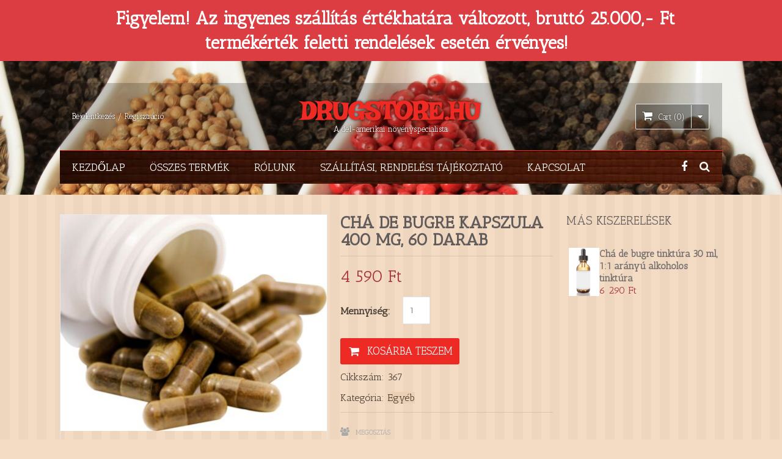

--- FILE ---
content_type: text/html; charset=UTF-8
request_url: https://www.drugstore.hu/termek/cha-de-bugre/
body_size: 15554
content:
<!DOCTYPE html>
<html class="no-js" lang="hu">
<head itemscope itemtype="http://schema.org/WebSite">
	<meta charset="UTF-8">
	<!-- Always force latest IE rendering engine (even in intranet) & Chrome Frame -->
	<!--[if IE ]>
	<meta http-equiv="X-UA-Compatible" content="IE=edge,chrome=1">
	<![endif]-->
	<link rel="profile" href="https://gmpg.org/xfn/11" />
		<link rel="icon" href="https://www.drugstore.hu/wp-content/uploads/2014/10/LOGO22-300x266.jpg" type="image/x-icon" />
<!--iOS/android/handheld specific -->
<link rel="apple-touch-icon" href="https://www.drugstore.hu/wp-content/themes/emaxstore/images/apple-touch-icon.png" />

<meta name="viewport" content="width=device-width, initial-scale=1, maximum-scale=1">
<meta name="apple-mobile-web-app-capable" content="yes">
<meta name="apple-mobile-web-app-status-bar-style" content="black">

    <meta itemprop="name" content="Drugstore.hu" />
    <meta itemprop="url" content="https://www.drugstore.hu" />
        <meta itemprop="creator accountablePerson" content="P Bali" />
    	<link rel="pingback" href="https://www.drugstore.hu/xmlrpc.php" />
	<title>Chá de bugre &#8211; Drugstore.hu</title>
<meta name='robots' content='max-image-preview:large' />
<script type="text/javascript">document.documentElement.className = document.documentElement.className.replace( /\bno-js\b/,'js' );</script><link rel='dns-prefetch' href='//s.w.org' />
<link rel="alternate" type="application/rss+xml" title="Drugstore.hu &raquo; hírcsatorna" href="https://www.drugstore.hu/feed/" />
<link rel="alternate" type="application/rss+xml" title="Drugstore.hu &raquo; hozzászólás hírcsatorna" href="https://www.drugstore.hu/comments/feed/" />
<link rel="alternate" type="application/rss+xml" title="Drugstore.hu &raquo; Chá de bugre kapszula 400 mg, 60 darab hozzászólás hírcsatorna" href="https://www.drugstore.hu/termek/cha-de-bugre/feed/" />
		<script type="text/javascript">
			window._wpemojiSettings = {"baseUrl":"https:\/\/s.w.org\/images\/core\/emoji\/13.1.0\/72x72\/","ext":".png","svgUrl":"https:\/\/s.w.org\/images\/core\/emoji\/13.1.0\/svg\/","svgExt":".svg","source":{"concatemoji":"https:\/\/www.drugstore.hu\/wp-includes\/js\/wp-emoji-release.min.js?ver=5.8.12"}};
			!function(e,a,t){var n,r,o,i=a.createElement("canvas"),p=i.getContext&&i.getContext("2d");function s(e,t){var a=String.fromCharCode;p.clearRect(0,0,i.width,i.height),p.fillText(a.apply(this,e),0,0);e=i.toDataURL();return p.clearRect(0,0,i.width,i.height),p.fillText(a.apply(this,t),0,0),e===i.toDataURL()}function c(e){var t=a.createElement("script");t.src=e,t.defer=t.type="text/javascript",a.getElementsByTagName("head")[0].appendChild(t)}for(o=Array("flag","emoji"),t.supports={everything:!0,everythingExceptFlag:!0},r=0;r<o.length;r++)t.supports[o[r]]=function(e){if(!p||!p.fillText)return!1;switch(p.textBaseline="top",p.font="600 32px Arial",e){case"flag":return s([127987,65039,8205,9895,65039],[127987,65039,8203,9895,65039])?!1:!s([55356,56826,55356,56819],[55356,56826,8203,55356,56819])&&!s([55356,57332,56128,56423,56128,56418,56128,56421,56128,56430,56128,56423,56128,56447],[55356,57332,8203,56128,56423,8203,56128,56418,8203,56128,56421,8203,56128,56430,8203,56128,56423,8203,56128,56447]);case"emoji":return!s([10084,65039,8205,55357,56613],[10084,65039,8203,55357,56613])}return!1}(o[r]),t.supports.everything=t.supports.everything&&t.supports[o[r]],"flag"!==o[r]&&(t.supports.everythingExceptFlag=t.supports.everythingExceptFlag&&t.supports[o[r]]);t.supports.everythingExceptFlag=t.supports.everythingExceptFlag&&!t.supports.flag,t.DOMReady=!1,t.readyCallback=function(){t.DOMReady=!0},t.supports.everything||(n=function(){t.readyCallback()},a.addEventListener?(a.addEventListener("DOMContentLoaded",n,!1),e.addEventListener("load",n,!1)):(e.attachEvent("onload",n),a.attachEvent("onreadystatechange",function(){"complete"===a.readyState&&t.readyCallback()})),(n=t.source||{}).concatemoji?c(n.concatemoji):n.wpemoji&&n.twemoji&&(c(n.twemoji),c(n.wpemoji)))}(window,document,window._wpemojiSettings);
		</script>
		<style type="text/css">
img.wp-smiley,
img.emoji {
	display: inline !important;
	border: none !important;
	box-shadow: none !important;
	height: 1em !important;
	width: 1em !important;
	margin: 0 .07em !important;
	vertical-align: -0.1em !important;
	background: none !important;
	padding: 0 !important;
}
</style>
	<link rel='stylesheet' id='fontawesome-css'  href='https://www.drugstore.hu/wp-content/plugins/mts-wp-notification-bar/public/css/font-awesome.min.css?ver=1.1.34' type='text/css' media='all' />
<link rel='stylesheet' id='mts-notification-bar-css'  href='https://www.drugstore.hu/wp-content/plugins/mts-wp-notification-bar/public/css/mts-notification-bar-public.css?ver=1.1.34' type='text/css' media='all' />
<link rel='stylesheet' id='wp-block-library-css'  href='https://www.drugstore.hu/wp-includes/css/dist/block-library/style.min.css?ver=5.8.12' type='text/css' media='all' />
<link rel='stylesheet' id='wc-blocks-vendors-style-css'  href='https://www.drugstore.hu/wp-content/plugins/woocommerce/packages/woocommerce-blocks/build/wc-blocks-vendors-style.css?ver=5.5.1' type='text/css' media='all' />
<link rel='stylesheet' id='wc-blocks-style-css'  href='https://www.drugstore.hu/wp-content/plugins/woocommerce/packages/woocommerce-blocks/build/wc-blocks-style.css?ver=5.5.1' type='text/css' media='all' />
<style id='woocommerce-inline-inline-css' type='text/css'>
.woocommerce form .form-row .required { visibility: visible; }
</style>
<link rel='stylesheet' id='mts-flexslider-css'  href='https://www.drugstore.hu/wp-content/themes/emaxstore/css/flexslider.css?ver=5.8.12' type='text/css' media='all' />
<link rel='stylesheet' id='owlcarousel-css'  href='https://www.drugstore.hu/wp-content/themes/emaxstore/css/owl.carousel.css?ver=5.8.12' type='text/css' media='all' />
<link rel='stylesheet' id='stylesheet-css'  href='https://www.drugstore.hu/wp-content/themes/emaxstore/style.css?ver=5.8.12' type='text/css' media='all' />
<link rel='stylesheet' id='woocommerce-css'  href='https://www.drugstore.hu/wp-content/themes/emaxstore/css/woocommerce.css?ver=5.8.12' type='text/css' media='all' />
<style id='woocommerce-inline-css' type='text/css'>

        body {background-color:#f4dbc3; background-image: url( https://www.drugstore.hu/wp-content/themes/emaxstore/images/pattern11.png );}
        .main-header {background-color:#d1ad96; background-image: url(https://www.drugstore.hu/wp-content/uploads/2014/11/herbs-hd-wallpaper-338306.jpg);}
        #homepage-slider-controls .flex-active-slide:after { border-color: #d1ad96 rgba(0, 0, 0, 0); }
        #navigation, #navigation ul ul, .header-search #s, .header-search .ajax-search-results-container, .wpmm-megamenu-container {background-color:#f7d5be; background-image: url(https://www.drugstore.hu/wp-content/uploads/2014/11/brown-abstract-squares6.jpg);}
        footer {background-color:#fffcf7; background-image: url(https://www.drugstore.hu/wp-content/uploads/2014/11/depositphotos_19547341-Seamless-texture-with-spices-and-herbs-over-black.jpg);}

        .pace .pace-progress, .to-top i, .tagcloud a, #commentform input#submit, .contact-form input[type='submit'], .pagination ul li a:focus, .pagination ul li a:hover, .pagination ul li span.current, .pagination ul li span.currenttext, #load-posts a:hover, #load-posts a.loading, #respond input#submit, a.button, button.button, input.button, .product-data a.button:hover, .product-data .mts-add-to-wishlist:hover, .product-data a.button.mts-add-to-wishlist.added, .product-data a.button.mts-add-to-wishlist.loading, .product-data a.button.compare.added, .product-data a.button.compare.loading, .product-data a.button.add_to_cart_button.loading, .product-data a.button.add_to_cart_button.added, .mts-cart-content-footer a.button.mts-cart-button:hover, .woocommerce table.cart a.remove:hover, .mts-cart-product a.remove:hover, ul#checkout-progress li.active span.step, #searchform #searchsubmit, .mts-subscribe input[type='submit'], #product-img-nav .flex-direction-nav a:hover, #product-img-nav .lightbox-icon:hover, .carousel-controls .owl-dot span, .toggle-menu .toggle-caret:hover .fa, .woocommerce .widget_layered_nav > ul.mts-ajax-filter-type-label > li a, .pagination ul li a, .pagination ul li span, .woocommerce-product-search button[type='submit'], .woocommerce .woocommerce-widget-layered-nav-dropdown__submit {
            background: #ed2a23; }

        #mobile-menu-wrapper, #mobile-menu-wrapper #navigation ul li a, #mobile-menu-wrapper #navigation a#pull, .flex-control-paging li a:hover, .flex-control-paging li a.flex-active { background: #ed2a23 !important }

        #header h1, #header h2, .breadcrumb a, .message-big.completed .shopping-cart-stack .fa.shopping-cart-stack-base, .woocommerce div.product div.summary .mts-add-to-wishlist:hover,.woocommerce div.product div.summary .mts-add-to-wishlist.added, .woocommerce div.product div.summary a.compare:hover, .woocommerce div.product div.summary a.compare.added, .woocommerce div.product div.summary a.share-link:hover, .woocommerce div.product div.summary a.share-link.active, .woocommerce .product-data a.button, .product-data .mts-add-to-wishlist, .woocommerce .quantity .minus, .woocommerce .quantity .plus, .woocommerce table.cart a.remove, .mts-cart-product a.remove, .woocommerce .widget_price_filter .ui-slider .ui-slider-handle:before, .mts-cart-button .fa-shopping-cart, .mts-cart-content-footer a.button.mts-cart-button, .flex-direction-nav a, #product-img-nav .lightbox-icon, .carousel-controls .owl-buttons div, .wishlist_table tr td.product-stock-status span.wishlist-in-stock, .single_post a:not(.wp-block-button__link):not(.wp-block-file__button), .textwidget a { color: #ed2a23; }

        #navigation ul.menu a, #navigation, ul#checkout-progress li.active span.step, .product-wrap:hover, .wpmm-post:hover .wpmm-thumbnail, #product-img-slider:hover, #product-img-nav .slides li:hover, #product-img-nav .slides li.flex-active-slide, .widget-slider:hover {
            border-color: #ed2a23; }

        #navigation ul.menu > li:hover > a, #navigation ul.menu > li.current-menu-item > a {     color: #a8343f!important;
            border-top-color: #a8343f;
        }

        .wpmm-megamenu-container {border-top-color: #a8343f;}

        .tagcloud a:hover, #commentform input#submit:hover, .contactform #submit:hover, .mts-subscribe input[type='submit']:hover, p.demo_store, .woocommerce .products .product .ribbon, .woocommerce span.ribbon, .products .product span.ribbon, #respond input#submit:hover, a.button:hover, button.button:hover, input.button:hover, #respond input#submit:active, a.button:active, button.button:active, input.button:active, #searchform #searchsubmit:hover, .woocommerce-product-search button[type='submit']:hover, .woocommerce .woocommerce-widget-layered-nav-dropdown__submit:hover { background: #a8343f; }

        #mobile-menu-wrapper #navigation ul li a:hover, #mobile-menu-wrapper #navigation ul li a:active, #mobile-menu-wrapper #navigation .current_menu_item > a, #mobile-menu-wrapper #navigation .current_page_item > a, .woocommerce .widget_layered_nav > ul.mts-ajax-filter-type-label > li a:hover, .woocommerce .widget_layered_nav > ul.mts-ajax-filter-type-label > li.chosen a { background: #a8343f !important }

        #navigation ul ul, .header-search #s { border-color:  #a8343f; }

        a:hover, #navigation ul ul a:hover, .header-search .fa-search.active, .header-search .ajax-search-box-open #s, .readMore a, #cancel-comment-reply-link, .fn a, .comment-meta a, .order-total .amount, .product_list_widget .amount, .product_list_widget del .amount, .shop_table .product-subtotal .amount, .mts-cart-total .amount, .woocommerce div.product p.price, .woocommerce div.product span.price, .woocommerce .products .product .price, .woocommerce .star-rating, .woocommerce .widget_layered_nav ul li.chosen a:after, .woocommerce .widget_layered_nav_filters ul li a:after, .wishlist_table tr td.product-stock-status span.wishlist-out-of-stock, .widget .menu li a:hover, .widget .menu li.current-menu-item a, .widget .current-cat a, .widget .current_page_item a { color: #a8343f; }
        ul.products.loading:after { border-left-color: rgba(237, 42, 35,0.15); border-right-color: rgba(237, 42, 35,0.15); border-bottom-color: rgba(237, 42, 35,0.15); border-top-color: rgba(237, 42, 35,0.8); }
        
        .archive.woocommerce-page .article { float: right; } .archive.woocommerce-page .sidebar.c-4-12 { float: left; padding-right: 0; }
        
        
        .bypostauthor {padding: 3%!important; background: #FAFAFA; width: 94%!important;}
        .bypostauthor:after { content: "Author"; position: absolute; right: -1px; top: -1px; padding: 1px 10px; background: #818181; color: #FFF; }
        
        #header {
  background: transparent;
}
div#page {
  padding-top: 32px;
}
.fb-like-box {
  background: #fff;
}
.single_quantity_label {
    clear: both;
}
.single_add_to_cart_button {
    clear: both;
}
.breadcrumb .kiszereles {
    display: inline;
    font-size: inherit;
}
.breadcrumb {
    clear: both;
    background: rgba(0, 0, 0, 0.4);
    padding: 0 10px;
    color: #fff;
}
.woocommerce .products ul, .woocommerce ul.products {
  padding-top: 0;
}
.blog_page .featured-thumbnail {
  margin-right: 20px;
  max-width: 50%;
}
.product-wrap > a:hover + h3 a {
  color: #a8343f;
}
.slide-footer .fa {
  font-size: 42px;
}
.woocommerce ul.products li.product h3 {
  overflow: visible;
  text-overflow: initial;
  white-space: initial;
}
#homepage-slider .lined-text span:before, #homepage-slider .lined-text span:after {
  display: none;
}
#homepage-slider .flex-caption {
    left: 0;
    text-align: center;
    width: 100%;
}
#homepage-slider h2 {
    font-size: 98px;
}
#logo a {
    font-size: 42px;
    text-shadow: 0 0 4px rgba(0,0,0,0.8);
}
.navigation-extras a {
  color: #fff;
}
.site-description, .mts-cart-button-wrap > a, .mts-cart-button i.fa, .header-left a, #footer-navigation > ul > li a {
    color: #fff;
    text-shadow: 0 0 2px rgba(0,0,0,0.8);
}
a.mts-cart-button {
  background: rgba(0, 0, 0, 0.3);
}
#homepage-slider a {
  background: none;
}
.header-inner {
  background: rgba(0, 0, 0, 0.2);
}
.woocommerce div.product p.stock {
  display: none;
}
.woocommerce div.product .woocommerce-tabs .panel {
  background: #fff;
}
.post-info {
  display: none;
}
.footer {
  border-top: 1px solid #ed2a23;
}
.left-border span, .right-border span {
  background:  #ed2a23;
}
.products .kiszereles {
  display: block;
  font-size: 12px;
}
.single-product #content .kiszereles {
  display: block;
  font-size: 16px;
  color: #888;
}
.woocommerce-message .kiszereles {
  display: inline !important;
}
.homepage-slider-controls-wrap {
  display: none;
}
.pagination ul li a:focus, .pagination ul li a:hover, .pagination ul li span.current, .woocommerce-pagination ul li a:focus, .woocommerce-pagination ul li a:hover, .woocommerce-pagination ul li span.current, .pagination ul li span.currenttext, #load-posts a:hover, #load-posts a.loading {
  background: #AE8080;
}
.product-data a.button:hover, .product-data .yith-wcwl-add-to-wishlist a:hover, .product-data a.button.add_to_wishlist.loading, .product-data .yith-wcwl-wishlistaddedbrowse a, .product-data .yith-wcwl-wishlistexistsbrowse a, .product-data a.button.compare.added, .product-data a.button.compare.loading, .product-data a.button.add_to_cart_button.loading, .product-data a.button.add_to_cart_button.added, .mts-cart-content-footer a.button.mts-cart-button:hover {
  border-color: #A27575;
}
.woocommerce .product-data .product-buttons:hover, .woocommerce .product-data .product-buttons:hover .yith-wcwl-add-to-wishlist a, .woocommerce .product-data .product-buttons:hover a.compare {
  border-color: #A27575 !important;
}
#review_form .kiszereles {
  display: inline !important;
}
.sku_wrapper, .posted_in, .tagged_as {
  display: block;
  margin-top: 8px;
}
.posted_in a, .tagged_as a {
  background: #EDD0B4;
}
.woocommerce .widget_price_filter .price_slider_amount .price_label {
    margin-left: 0;
    float: left;
}

.woocommerce .widget_price_filter .price_slider_amount .button {
    float: left;
    position: absolute;
    top: 48px;
    right: 0;
}

.woocommerce .widget_price_filter .price_slider_amount {
    position: relative;
    padding-bottom: 48px;
}

.woocommerce .widget_price_filter .price_slider {
    margin-bottom: 18px;
}
.woocommerce div.product p.stock.out-of-stock {
    display: block;
    text-indent: -9999px;
}

.woocommerce div.product p.stock.out-of-stock:after {
    text-indent: 0;
    content: "A termék jelenleg nincs készleten. Kérjük érdeklődjön telefonon: 06-30-841-1010";
    display: block;
}

.woocommerce div.product div.images {
    min-height: 200px;
    background: url(/ajax-loader.gif) no-repeat center center;
    position: relative;
}

.woocommerce div.product div.images:before {
    content: "Képek betöltése...";
    content: "";
    position: absolute;
    top: 26%;
    left: 38%;
}
.sidebar .widget h3 {
  line-height: 1.2;
}
.carousel-title:after, .page-title:after, .sidebar .widget h3:after {
  display: none;
}
.woocommerce-account .col2-set .col-1, .woocommerce-account .col2-set .col-2 {
  width: 48%;
  float: left;
}
.woocommerce-account .col2-set .col-1 {
  margin-right: 2%;
}
.product-wrap > a {
  max-height: 298px;
}
.checkout-login.checkout-login-sidebar {
    float: none;
    width: 100%;
border: 1px solid #e4e9ec;
background: #fbfdfe;
padding: 15px 20px 15px;
margin-bottom: 30px;
text-align: left;
}

.checkout-login.checkout-login-sidebar label {
    display: block;
}
.checkout-login.checkout-tab.tab-billing-shipping {
    display: none !important;
}
select.dropdown_product_cat {
    max-width: 100%;
}
.product-wrap {
  min-height: 300px;
}
.slider-container.loading:after {
    display: none;
}
form.shipping_calculator {
    display: none;
}
.search-results article header {
    clear: both;
    float: none;
}
.product .summary div[itemprop="description"] {
    display: none;
}
ul.tabs.wc-tabs {
    display: none;
}
        
</style>
<link rel='stylesheet' id='woocommerce_prettyPhoto_css-css'  href='https://www.drugstore.hu/wp-content/plugins/woocommerce/assets/css/prettyPhoto.css?ver=5.6.2' type='text/css' media='all' />
<link rel='stylesheet' id='responsive-css'  href='https://www.drugstore.hu/wp-content/themes/emaxstore/css/responsive.css?ver=5.8.12' type='text/css' media='all' />
<script type='text/javascript' src='https://www.drugstore.hu/wp-includes/js/jquery/jquery.min.js?ver=3.6.0' id='jquery-core-js'></script>
<script type='text/javascript' src='https://www.drugstore.hu/wp-includes/js/jquery/jquery-migrate.min.js?ver=3.3.2' id='jquery-migrate-js'></script>
<script type='text/javascript' src='https://www.drugstore.hu/wp-content/plugins/mts-wp-notification-bar/public/js/jquery.cookie.js?ver=1.1.34' id='mtsnb-cookie-js'></script>
<script type='text/javascript' id='mts-notification-bar-js-extra'>
/* <![CDATA[ */
var mtsnb_data = {"ajaxurl":"https:\/\/www.drugstore.hu\/wp-admin\/admin-ajax.php","cookies_expiry":"365"};
/* ]]> */
</script>
<script type='text/javascript' src='https://www.drugstore.hu/wp-content/plugins/mts-wp-notification-bar/public/js/mts-notification-bar-public.js?ver=1.1.34' id='mts-notification-bar-js'></script>
<script type='text/javascript' id='customscript-js-extra'>
/* <![CDATA[ */
var mts_customscript = {"responsive":"1","nav_menu":"primary","compare_autopopup":""};
/* ]]> */
</script>
<script type='text/javascript' src='https://www.drugstore.hu/wp-content/themes/emaxstore/js/customscript.js?ver=5.8.12' id='customscript-js'></script>
<script type='text/javascript' src='https://www.drugstore.hu/wp-content/themes/emaxstore/js/jquery.flexslider-min.js?ver=5.8.12' id='mts-flexslider-js'></script>
<script type='text/javascript' src='https://www.drugstore.hu/wp-content/themes/emaxstore/js/owl.carousel.min.js?ver=5.8.12' id='owlcarousel-js'></script>
<link rel="https://api.w.org/" href="https://www.drugstore.hu/wp-json/" /><link rel="alternate" type="application/json" href="https://www.drugstore.hu/wp-json/wp/v2/product/7931" /><link rel="EditURI" type="application/rsd+xml" title="RSD" href="https://www.drugstore.hu/xmlrpc.php?rsd" />
<link rel="wlwmanifest" type="application/wlwmanifest+xml" href="https://www.drugstore.hu/wp-includes/wlwmanifest.xml" /> 
<link rel="canonical" href="https://www.drugstore.hu/termek/cha-de-bugre/" />
<link rel='shortlink' href='https://www.drugstore.hu/?p=7931' />
<link rel="alternate" type="application/json+oembed" href="https://www.drugstore.hu/wp-json/oembed/1.0/embed?url=https%3A%2F%2Fwww.drugstore.hu%2Ftermek%2Fcha-de-bugre%2F" />
<link rel="alternate" type="text/xml+oembed" href="https://www.drugstore.hu/wp-json/oembed/1.0/embed?url=https%3A%2F%2Fwww.drugstore.hu%2Ftermek%2Fcha-de-bugre%2F&#038;format=xml" />
<link href="//fonts.googleapis.com/css?family=Antic+Slab:normal|Irish+Grover:normal&amp;subset=latin" rel="stylesheet" type="text/css">
<style type="text/css">
#navigation .menu li, #navigation .menu li a { font-family: 'Antic Slab'; font-weight: normal; font-size: 18px; color: #ffffff;text-transform: uppercase; }
#logo { font-family: 'Irish Grover'; font-weight: normal; font-size: 44px; color: #86d6c1;text-transform: none; }
.flex-caption { font-family: 'Antic Slab'; font-weight: normal; font-size: 14px; color: #dd3333;text-shadow: 0px 1px rgba(0, 0, 0, 0.33); text-transform: uppercase; }
.button, button, input[type="submit"] { font-family: 'Antic Slab'; font-weight: normal; font-size: 11px; color: #ffffff; }
.latestPost .title a { font-family: 'Antic Slab'; font-weight: normal; font-size: 30px; color: #615c5b; }
.single-title { font-family: 'Antic Slab'; font-weight: normal; font-size: 34px; color: #615c5b; }
body { font-family: 'Antic Slab'; font-weight: normal; font-size: 16px; color: #493f35; }
#sidebars .widget { font-family: 'Antic Slab'; font-weight: normal; font-size: 16px; color: #777270; }
#footer, .footer-widgets { font-family: 'Antic Slab'; font-weight: normal; font-size: 12px; color: ; }
h1 { font-family: 'Antic Slab'; font-weight: normal; font-size: 34px; color: #615c5b; }
h2 { font-family: 'Antic Slab'; font-weight: normal; font-size: 30px; color: #615c5b; }
h3 { font-family: 'Antic Slab'; font-weight: normal; font-size: 26px; color: #615c5b; }
h4 { font-family: 'Antic Slab'; font-weight: normal; font-size: 22px; color: #615c5b; }
h5 { font-family: 'Antic Slab'; font-weight: normal; font-size: 18px; color: #615c5b; }
h6 { font-family: 'Antic Slab'; font-weight: normal; font-size: 16px; color: #f9f222; }
</style>
<meta name="google-site-verification" content="bcWNPKsRgaHbRHZs-QWlBSJ7AjjM2RK8cljhWco9XkI" />	<noscript><style>.woocommerce-product-gallery{ opacity: 1 !important; }</style></noscript>
			<style type="text/css" id="wp-custom-css">
			.mts-cart-product .mts-cart-product-image {
    max-height: 100px;
    overflow: hidden;
    display: block;
}		</style>
		<style id="hucommerce-theme-fix">
</style>
</head>
<body id ="blog" class="product-template-default single single-product postid-7931 main theme-emaxstore woocommerce woocommerce-page woocommerce-no-js" itemscope itemtype="http://schema.org/WebPage">
	<div class="main-container-wrap">
		<header class="main-header" role="banner" itemscope itemtype="http://schema.org/WPHeader">
					<div class="container">
				<div id="header">
					<div class="header-inner clearfix">
												<div class="header-left-wrap">
							<div class="header-left">
								        <span class="mts-account">
                            <a href="https://www.drugstore.hu/felhasznaloi-fiok/" title="Bejelentkezés / Regisztráció">Bejelentkezés / Regisztráció</a>
                    </span>
							</div>
						</div>
												<div class="logo-wrap">
																								<h2 id="logo" class="text-logo" itemprop="headline">
										<a href="https://www.drugstore.hu">Drugstore.hu</a>
									</h2><!-- #logo -->
																<div class="site-description" itemprop="description">
									A dél-amerikai növényspecialista								</div>
													</div>
												<div class="header-right-wrap">
							<div class="header-right">
																        <div class="mts-cart-button-wrap">
            <a href="https://www.drugstore.hu/kosar/" class="mts-cart-button cart-contents">
                <i class="fa fa-shopping-cart"></i>Cart (0)<i class="fa dropdown-caret"></i>
            </a>
            <div class="mts-cart-content">
                            <div class="mts-cart-content-footer clearfix">
                    <span class="mts-cart-total">Összeg: <span class="woocommerce-Price-amount amount"><bdi>0&nbsp;<span class="woocommerce-Price-currencySymbol">&#70;&#116;</span></bdi></span></span>
                    <a href="https://www.drugstore.hu/shop/" class="button mts-cart-button">Termékek Oldal</a>
                </div>
                        </div>
        </div>
							</div>
						</div>
											</div>
															<div class="primary-navigation" role="navigation" itemscope itemtype="http://schema.org/SiteNavigationElement">
											<nav id="navigation" class="clearfix">
							<a href="#" id="pull" class="toggle-mobile-menu"><i class="fa fa-bars toggle-mobile-menu-icon"></i>Menu</a>
																							<ul id="menu-fomenu" class="menu"><li id="menu-item-19" class="menu-item menu-item-type-custom menu-item-object-custom menu-item-home"><a href="https://www.drugstore.hu/">Kezdőlap</a></li>
<li id="menu-item-322" class="menu-item menu-item-type-post_type menu-item-object-page current_page_parent"><a href="https://www.drugstore.hu/shop/">Összes termék</a></li>
<li id="menu-item-374" class="menu-item menu-item-type-post_type menu-item-object-page"><a href="https://www.drugstore.hu/rolunk/">Rólunk</a></li>
<li id="menu-item-384" class="menu-item menu-item-type-post_type menu-item-object-page"><a href="https://www.drugstore.hu/szallitasi-es-fizetesi-tajekoztato/">Szállítási, rendelési tájékoztató</a></li>
<li id="menu-item-385" class="menu-item menu-item-type-post_type menu-item-object-page"><a href="https://www.drugstore.hu/kapcsolat/">Kapcsolat</a></li>
</ul>														        <div class="navigation-extras">
                    <ul class="social-links">
                                        <li><a href="https://facebook.com/drugstore.hu" target="_blank" class="facebook"><i class="fa fa-facebook"></i></a></li>
                                    </ul>
                            <div class="header-search">
                <a href="#" class="fa fa-search"></a>
                <form class="search-form" action="https://www.drugstore.hu" method="get">
                    <input class="hideinput" name="s" id="s" type="search" placeholder="Keresés" autocomplete="off" x-webkit-speech="x-webkit-speech" />
                </form>
            </div>
                </div>
    						</nav>
					</div><!--.primary-navigation-->
									</div><!--#header-->
							</div><!--.container-->
					</header>
		<div class="main-container">

<div id="page">
	<article class="article">
		<div id="content_box" >
		<div id="primary" class="content-area"><main id="main" class="site-main" role="main">
			
				
<div class="woocommerce-notices-wrapper"></div><div id="product-7931" class="post-7931 product type-product status-publish has-post-thumbnail product_cat-egyeb has_thumb first instock taxable shipping-taxable purchasable product-type-simple">
	<div class="images slider-container loading">
	<div class="flex-container"><div id="product-img-slider" class="flexslider"><ul class="slides"><li><a href="https://www.drugstore.hu/wp-content/uploads/2015/02/capsules.jpg" itemprop="image" class="woocommerce-main-image" title="capsules" data-rel="prettyPhoto[product-gallery]"><img width="440" height="357" src="https://www.drugstore.hu/wp-content/uploads/2015/02/capsules-440x357.jpg" class="attachment-shop_single size-shop_single wp-post-image" alt="" loading="lazy" title="capsules" srcset="https://www.drugstore.hu/wp-content/uploads/2015/02/capsules-440x357.jpg 440w, https://www.drugstore.hu/wp-content/uploads/2015/02/capsules-300x243.jpg 300w, https://www.drugstore.hu/wp-content/uploads/2015/02/capsules.jpg 663w" sizes="(max-width: 440px) 100vw, 440px" /></a></li><li><a href="https://www.drugstore.hu/wp-content/uploads/2016/11/cha_fruta.jpg" class="first" title="cha_fruta" data-rel="prettyPhoto[product-gallery]"><img width="440" height="440" src="https://www.drugstore.hu/wp-content/uploads/2016/11/cha_fruta-440x440.jpg" class="attachment-shop_single size-shop_single" alt="" loading="lazy" srcset="https://www.drugstore.hu/wp-content/uploads/2016/11/cha_fruta-440x440.jpg 440w, https://www.drugstore.hu/wp-content/uploads/2016/11/cha_fruta-100x100.jpg 100w, https://www.drugstore.hu/wp-content/uploads/2016/11/cha_fruta-150x150.jpg 150w, https://www.drugstore.hu/wp-content/uploads/2016/11/cha_fruta-300x300.jpg 300w, https://www.drugstore.hu/wp-content/uploads/2016/11/cha_fruta-768x768.jpg 768w, https://www.drugstore.hu/wp-content/uploads/2016/11/cha_fruta-50x50.jpg 50w, https://www.drugstore.hu/wp-content/uploads/2016/11/cha_fruta-65x65.jpg 65w, https://www.drugstore.hu/wp-content/uploads/2016/11/cha_fruta.jpg 800w" sizes="(max-width: 440px) 100vw, 440px" /></a></li><li><a href="https://www.drugstore.hu/wp-content/uploads/2016/11/cha-de-bugre.jpg" class="" title="cha-de-bugre" data-rel="prettyPhoto[product-gallery]"><img width="400" height="400" src="https://www.drugstore.hu/wp-content/uploads/2016/11/cha-de-bugre.jpg" class="attachment-shop_single size-shop_single" alt="" loading="lazy" srcset="https://www.drugstore.hu/wp-content/uploads/2016/11/cha-de-bugre.jpg 400w, https://www.drugstore.hu/wp-content/uploads/2016/11/cha-de-bugre-100x100.jpg 100w, https://www.drugstore.hu/wp-content/uploads/2016/11/cha-de-bugre-150x150.jpg 150w, https://www.drugstore.hu/wp-content/uploads/2016/11/cha-de-bugre-300x300.jpg 300w, https://www.drugstore.hu/wp-content/uploads/2016/11/cha-de-bugre-50x50.jpg 50w, https://www.drugstore.hu/wp-content/uploads/2016/11/cha-de-bugre-65x65.jpg 65w" sizes="(max-width: 400px) 100vw, 400px" /></a></li><li><a href="https://www.drugstore.hu/wp-content/uploads/2016/11/Chá-de-bugre-2.jpg" class="last" title="cha-de-bugre-2" data-rel="prettyPhoto[product-gallery]"><img width="440" height="292" src="https://www.drugstore.hu/wp-content/uploads/2016/11/Chá-de-bugre-2-440x292.jpg" class="attachment-shop_single size-shop_single" alt="" loading="lazy" srcset="https://www.drugstore.hu/wp-content/uploads/2016/11/Chá-de-bugre-2-440x292.jpg 440w, https://www.drugstore.hu/wp-content/uploads/2016/11/Chá-de-bugre-2-300x199.jpg 300w, https://www.drugstore.hu/wp-content/uploads/2016/11/Chá-de-bugre-2-768x510.jpg 768w, https://www.drugstore.hu/wp-content/uploads/2016/11/Chá-de-bugre-2-1024x680.jpg 1024w" sizes="(max-width: 440px) 100vw, 440px" /></a></li></ul></div></div>
		<div id="product-img-nav" class="flexslider">
		<ul class="slides">
		<li><a href="https://www.drugstore.hu/wp-content/uploads/2015/02/capsules.jpg" class="" title="capsules"><img width="100" height="100" src="https://www.drugstore.hu/wp-content/uploads/2015/02/capsules-100x100.jpg" class="attachment-shop_thumbnail size-shop_thumbnail wp-post-image" alt="" loading="lazy" title="capsules" srcset="https://www.drugstore.hu/wp-content/uploads/2015/02/capsules-100x100.jpg 100w, https://www.drugstore.hu/wp-content/uploads/2015/02/capsules-150x150.jpg 150w, https://www.drugstore.hu/wp-content/uploads/2015/02/capsules-65x65.jpg 65w" sizes="(max-width: 100px) 100vw, 100px" /></a></li><li><a href="https://www.drugstore.hu/wp-content/uploads/2016/11/cha_fruta.jpg" class="" title="cha_fruta"><img width="100" height="100" src="https://www.drugstore.hu/wp-content/uploads/2016/11/cha_fruta-100x100.jpg" class="attachment-shop_thumbnail size-shop_thumbnail" alt="" loading="lazy" srcset="https://www.drugstore.hu/wp-content/uploads/2016/11/cha_fruta-100x100.jpg 100w, https://www.drugstore.hu/wp-content/uploads/2016/11/cha_fruta-440x440.jpg 440w, https://www.drugstore.hu/wp-content/uploads/2016/11/cha_fruta-150x150.jpg 150w, https://www.drugstore.hu/wp-content/uploads/2016/11/cha_fruta-300x300.jpg 300w, https://www.drugstore.hu/wp-content/uploads/2016/11/cha_fruta-768x768.jpg 768w, https://www.drugstore.hu/wp-content/uploads/2016/11/cha_fruta-50x50.jpg 50w, https://www.drugstore.hu/wp-content/uploads/2016/11/cha_fruta-65x65.jpg 65w, https://www.drugstore.hu/wp-content/uploads/2016/11/cha_fruta.jpg 800w" sizes="(max-width: 100px) 100vw, 100px" /></a></li><li><a href="https://www.drugstore.hu/wp-content/uploads/2016/11/cha-de-bugre.jpg" class="" title="cha-de-bugre"><img width="100" height="100" src="https://www.drugstore.hu/wp-content/uploads/2016/11/cha-de-bugre-100x100.jpg" class="attachment-shop_thumbnail size-shop_thumbnail" alt="" loading="lazy" srcset="https://www.drugstore.hu/wp-content/uploads/2016/11/cha-de-bugre-100x100.jpg 100w, https://www.drugstore.hu/wp-content/uploads/2016/11/cha-de-bugre-150x150.jpg 150w, https://www.drugstore.hu/wp-content/uploads/2016/11/cha-de-bugre-300x300.jpg 300w, https://www.drugstore.hu/wp-content/uploads/2016/11/cha-de-bugre-50x50.jpg 50w, https://www.drugstore.hu/wp-content/uploads/2016/11/cha-de-bugre-65x65.jpg 65w, https://www.drugstore.hu/wp-content/uploads/2016/11/cha-de-bugre.jpg 400w" sizes="(max-width: 100px) 100vw, 100px" /></a></li><li><a href="https://www.drugstore.hu/wp-content/uploads/2016/11/Chá-de-bugre-2.jpg" class="" title="cha-de-bugre-2"><img width="100" height="100" src="https://www.drugstore.hu/wp-content/uploads/2016/11/Chá-de-bugre-2-100x100.jpg" class="attachment-shop_thumbnail size-shop_thumbnail" alt="" loading="lazy" srcset="https://www.drugstore.hu/wp-content/uploads/2016/11/Chá-de-bugre-2-100x100.jpg 100w, https://www.drugstore.hu/wp-content/uploads/2016/11/Chá-de-bugre-2-150x150.jpg 150w, https://www.drugstore.hu/wp-content/uploads/2016/11/Chá-de-bugre-2-50x50.jpg 50w, https://www.drugstore.hu/wp-content/uploads/2016/11/Chá-de-bugre-2-65x65.jpg 65w" sizes="(max-width: 100px) 100vw, 100px" /></a></li>		</ul>
		<a href="#" class="lightbox-icon"><i class="fa fa-expand"></i></a>	</div>
	
</div>

	<div class="summary entry-summary">

		<h1 class="product_title entry-title">Chá de bugre <span class="kiszereles">kapszula 400 mg, 60 darab</span></h1><hr />
<div>

	<p class="price"><span class="woocommerce-Price-amount amount"><bdi>4 590&nbsp;<span class="woocommerce-Price-currencySymbol">&#70;&#116;</span></bdi></span></p>
	</div>


	
	<form class="cart clearfix" method="post" enctype='multipart/form-data'>
					<div class="single_quantity_label">Mennyiség:</div>
				<div class="quantity">
				<label class="screen-reader-text" for="quantity_697f6e5c7da82">Chá de bugre mennyiség</label>
		<input
			type="number"
			id="quantity_697f6e5c7da82"
			class="input-text qty text"
			step="1"
			min="1"
			max=""
			name="quantity"
			value="1"
			title="Mny"
			size="4"
			placeholder=""
			inputmode="numeric" />
			</div>
			<button type="submit" name="add-to-cart" value="7931" class="single_add_to_cart_button button alt">Kosárba teszem</button>
			</form>

	
<div class="product_meta">

	
	
		<span class="sku_wrapper">Cikkszám: <span class="sku">367</span></span>

	
	<span class="posted_in">Kategória: <a href="https://www.drugstore.hu/termekkategoria/egyeb/" rel="tag">Egyéb</a></span>
	
	
</div>
<hr /><a href="#" class="share-link"><i class="fa fa-group"></i>Megosztás</a><div class="product-share-buttons">    		<!-- Start Share Buttons -->
    		<div class="shareit bottom">
    			    				<!-- Twitter -->
    				<span class="share-item twitterbtn">
    					<a href="https://twitter.com/share" class="twitter-share-button" data-via="">Tweet</a>
    				</span>
    			    			    				<!-- Facebook -->
    				<span class="share-item facebookbtn">
    					<div id="fb-root"></div>
    					<div class="fb-like" data-send="false" data-layout="button_count" data-width="150" data-show-faces="false"></div>
    				</span>
    			    			    			    			    		</div>
    		<!-- end Share Buttons -->
    	</div>
	</div><!-- .summary -->
	<div class="clearfix"></div>
	
	<div class="woocommerce-tabs wc-tabs-wrapper">
		<ul class="tabs wc-tabs">
							<li class="description_tab">
					<a href="#tab-description">Description</a>
				</li>
					</ul>
					<div class="panel entry-content wc-tab" id="tab-description">
				

			</div>
			</div>

<div class="woocommerce-tabs wc-tabs-wrapper"><ul class="tabs wc-tabs"><li class="description_tab active"><a href="#tab-description">Description</a></li></ul><div class="panel entry-content wc-tab tab-description" id="tab-description"><strong>A TERMÉK EURÓPÁBAN FORGALOMBAN VAN EMBERI FOGYASZTÁSRA, DE A MAGYARORSZÁGI JOGSZABÁLYOK MIATT ITTHON KIZÁRÓLAG BOTANIKAI ÉS ANALITIKAI CÉLOKRA ÁRUSÍTHATÓ.</strong><br><br><span>Felhívjuk tisztelt vásárlóink figyelmét, hogy termékeink kizárólag ellenőrzött, tiszta, szabad forgalmú növényi komponensekből készült botanikai/analitikai minták, semmiképpen nem élelmiszerek vagy azok összetevői, nem gyógyszerek, gyógyhatású készítmények, vagy étrendkiegészítők!</span>

<span>Termékeink megrendelésével tudomásul veszi és elfogadja a fent leírtakat!</span></div></div>	
</div><!-- #product-7931 -->


			
		</main></div>		</div>
	</article>
			<aside class="sidebar c-4-12" role="complementary" itemscope itemtype="http://schema.org/WPSideBar">
	<div id="sidebars" class="g">
		<div class="sidebar">
		<div id="mts_widget_product_variants-2" class="widget woocommerce mts_widget_product_variants"><h3 class="widget-title"><span>Más kiszerelések</span></h3><ul class="product_list_widget"><li>
  <a href="https://www.drugstore.hu/termek/cha-de-bugre-tinktura/" title="Chá de bugre tinktúra">
    <img width="254" height="402" src="https://www.drugstore.hu/wp-content/uploads/2016/05/envato-254x402.png" class="attachment-woocommerce_thumbnail size-woocommerce_thumbnail" alt="" loading="lazy" />    <span class="product-title">Chá de bugre tinktúra</span>
    <span class="kiszereles">30 ml, 1:1 arányú alkoholos tinktúra</span>
  </a>
    <span class="woocommerce-Price-amount amount"><bdi>6 290&nbsp;<span class="woocommerce-Price-currencySymbol">&#70;&#116;</span></bdi></span></li>
        </ul></div>		</div>
	</div><!--sidebars-->
</aside>

		
        </div><!--#page-->
    </div><!--.main-container-->
    <footer class="footer" role="contentinfo" itemscope itemtype="http://schema.org/WPFooter">
        <div class="container">
                            <div class="footer-widgets widgets-num-4">
                    <div class="f-widget f-widget-1">
                                            </div>
                    <div class="f-widget f-widget-2">
                                            </div>
                    <div class="f-widget f-widget-3 ">
                                            </div>
                                        <div class="f-widget f-widget-4 last">
                                            </div>
                                                        </div><!--.footer-widgets-->
                        <div id="footer-separator">
                <div class="left-border"><span></span></div>
                <a href="#" id="footer-to-top" class="to-top"><i class="fa fa-angle-double-up"></i></a>
                <div class="right-border"><span></span></div>
            </div>
            <div id="footer">
                <div class="copyrights">
                                    </div>
                <div class="footer-navigation">
                    <nav id="footer-navigation" class="clearfix">
                                                    <ul id="menu-also-menu" class="footer-menu clearfix"><li id="menu-item-329" class="menu-item menu-item-type-post_type menu-item-object-page menu-item-329"><a href="https://www.drugstore.hu/rolunk/">Kezdőlap</a></li>
<li id="menu-item-321" class="menu-item menu-item-type-post_type menu-item-object-page current_page_parent menu-item-321"><a href="https://www.drugstore.hu/shop/">Webshop</a></li>
<li id="menu-item-20" class="menu-item menu-item-type-post_type menu-item-object-page menu-item-20"><a href="https://www.drugstore.hu/felhasznalasi-feltetelek/">Felhasználási feltételek</a></li>
<li id="menu-item-316" class="menu-item menu-item-type-post_type menu-item-object-page menu-item-316"><a href="https://www.drugstore.hu/adatvedelmi-tajekoztato/">Adatvédelmi és adatkezelési tájékoztató</a></li>
</ul>                                            </nav>
                </div>
                <div class="footer-right">
                            <ul class="card-list">
                    <li><img src="https://www.drugstore.hu/wp-content/themes/emaxstore/options/img/credit-cards/paypal.png" title="PayPal" /></li>
                </ul><!-- .card-list -->
                        </div>
            </div><!--#footer-->
        </div><!--.container-->
    </footer><!--footer-->
</div><!--.main-container-wrap-->
<!--start footer code-->
<script type="text/javascript">
jQuery(document).ready(function($) {
$('.mtsnb-button').click(function(e) {
e.preventDefault();
var $this = $(this);
$this.closest('.mtsnb').removeClass('mtsnb-shown').addClass('mtsnb-hidden');
$('body').css('padding-top', 0);
});
$('[href="#page"]').click(function(e) {
e.preventDefault();
$('html, body').animate({
  scrollTop: $("#page").offset().top
}, 700);
});
});
jQuery(document).on('ajaxComplete', function() {
if (jQuery('#shipping_method_0_free_shipping').length) {
  jQuery('#shipping_method_0_free_shipping').click().parent('li').siblings('li').hide();
}
});
</script>

<script>
  (function(i,s,o,g,r,a,m){i['GoogleAnalyticsObject']=r;i[r]=i[r]||function(){
  (i[r].q=i[r].q||[]).push(arguments)},i[r].l=1*new Date();a=s.createElement(o),
  m=s.getElementsByTagName(o)[0];a.async=1;a.src=g;m.parentNode.insertBefore(a,m)
  })(window,document,'script','//www.google-analytics.com/analytics.js','ga');

  ga('create', 'UA-56404088-1', 'auto');
  ga('send', 'pageview');

</script><!--end footer code-->
				<div class="mtsnb mtsnb-sp-right mtsnb-button mtsnb-shown mtsnb-top mtsnb-fixed" id="mtsnb-28003" data-mtsnb-id="28003" style="background-color:#db3d42;color:#ffffff;" data-bar-animation="" data-bar-content-animation="" data-sp-selector= "">
			<style type="text/css">
				.mtsnb { position: fixed; }
				.mtsnb .mtsnb-container { width: 1080px; font-size: 29px; font-weight: bold; line-height: 1.4}
				.mtsnb a { color: #dedede;}
				.mtsnb a:hover { color: #ffffff;}
				.mtsnb .mtsnb-button, #mtsnb-sp-selector, #mtsnb-sp-selector .mtsnb-sp-icon { color: #ffffff!important; background-color: #3071A9;}
			</style>
			<div class="mtsnb-container-outer">
				<div class="mtsnb-container mtsnb-clearfix" style="padding-top: 10px; padding-bottom: 10px; text-align: center">
										<div class="mtsnb-button-type mtsnb-content" data-mtsnb-variation="none"><span class="mtsnb-text">Figyelem! Az ingyenes szállítás értékhatára változott,  bruttó 25.000,- Ft termékérték feletti rendelések esetén érvényes!</span><a href="" class="mtsnb-link" target=""></a></div>									</div>
							</div>
		</div>
		<script type="application/ld+json">{"@context":"https:\/\/schema.org\/","@type":"Product","@id":"https:\/\/www.drugstore.hu\/termek\/cha-de-bugre\/#product","name":"Ch\u00e1 de bugre","url":"https:\/\/www.drugstore.hu\/termek\/cha-de-bugre\/","description":"Ch\u00e1 de bugre (Cordia salicifolia)\r\n\r\nA cha de bugre egy kis fa, 8-12 m\u00e9ter magasra n\u0151, a t\u00f6rzse maximum 30-40 cm \u00e1tm\u00e9r\u0151j\u0171. \u0150shonos Braz\u00edli\u00e1ban t\u00falnyom\u00f3r\u00e9szt, Minas Gerais, Bahia, Acre \u00e9s Goias ter\u00fclet\u00e9n, ezen fel\u00fcl gyakori m\u00e9g Argent\u00edna \u00e9s Paraguay tr\u00f3pusi erd\u0151ter\u00fcletein. Braz\u00edli\u00e1ban a fa botanikai besorol\u00e1sa Cordia salicifolia de Paraguayban ugyanazon faj Cordia ecalyculata n\u00e9ven szerepel. Braz\u00edli\u00e1ban gyakran nevezik caf\u00e9 do Mato-nak (k\u00e1v\u00e9 az erd\u0151ben), mert piros gy\u00fcm\u00f6lcse rendk\u00edv\u00fcl hasonl\u00edt a k\u00e1v\u00e9babhoz \u00e9s mint a k\u00e1v\u00e9t p\u00f6rk\u00f6lik \u00e9s f\u0151zik is sok helyen k\u00e1v\u00e9p\u00f3tl\u00f3k\u00e9nt.\r\n\r\nTRADICION\u00c1LIS FELHASZN\u00c1L\u00c1S:\r\n\r\nA Ch\u00e1 de bugre term\u00e9keket els\u0151sorban a fogy\u00e1s t\u00e1mogat\u00e1s\u00e1ra haszn\u00e1lj\u00e1k \u00e9s \u00e1rus\u00edtj\u00e1k f\u0151leg Braz\u00edli\u00e1ban, ahol filteres tea, kapszula, kivonatok \u00e9s tinkt\u00far\u00e1k form\u00e1j\u00e1ban nagyon gyakran l\u00e1that\u00f3 a gy\u00f3gyszert\u00e1rakban, \u00fczletekben \u00e9s m\u00e9g a tengerparti \u00e9ttermek \u00e9s italboltok polc\u00e1n is gyakran tal\u00e1lkozunk a n\u00f6v\u00e9nyt tartalmaz\u00f3 szerekkel, italokkal illetve \u00fcd\u00edt\u0151kkel. M\u00e1r r\u00e9g\u00f3ta n\u00e9pszer\u0171 term\u00e9k, els\u0151sorban fogy\u00e1st seg\u00edt\u0151 eszk\u00f6zk\u00e9nt ker\u00fclt piacra, vizelethajt\u00f3, er\u0151sen \u00e9tv\u00e1gycs\u00f6kkent\u0151 hat\u00e1s\u00fa, bizony\u00edtottan megakad\u00e1lyozza illetve cs\u00f6kkenti a zs\u00edros lerak\u00f3d\u00e1sokat \u00e9s a cellulitiszt.\r\n\r\nN\u00e9h\u00e1ny \u00e9vvel ezel\u0151tt egy brazil v\u00e1llalat elind\u00edtotta hivatalosan is egy ch\u00e1 de bugre tartalm\u00fa fogyaszt\u00f3szer forgalmaz\u00e1s\u00e1t, amelyet a n\u00f6v\u00e9ny indi\u00e1n neve alapj\u00e1n Porangaba n\u00e9ven vezettek be \u00e9s ez Braz\u00edli\u00e1ban a fogyaszt\u00f3szerek csoportj\u00e1ban vill\u00e1mgyorsan az egyik piacvezet\u0151 term\u00e9kk\u00e9 v\u00e1lt.\r\n\r\nDr. C. L. Cruz barzil fitoterapeuta k\u00f6nyv\u00e9ben a ch\u00e1 de bugre-t mint kiv\u00e1l\u00f3 vizelethajt\u00f3 \u00e9s fogy\u00e1st t\u00e1mogat\u00f3 szerk\u00e9nt aj\u00e1nlja haszn\u00e1latra, valamint j\u00f3 \u00e1ltal\u00e1nos sz\u00edver\u0151s\u00edt\u0151k\u00e9nt, amely seg\u00edti, toniz\u00e1lja a teljes kering\u00e9si rendszert.. Braz\u00edli\u00e1ban \u00e9s Haitin ezen fel\u00fcl te\u00e1j\u00e1t l\u00e9gz\u00e9sk\u00f6nny\u00edt\u0151k\u00e9nt illetve a k\u00f6h\u00f6g\u00e9s csillap\u00edt\u00e1s\u00e1ra is haszn\u00e1lj\u00e1k, valamint szab\u00e1lyozza a vesefunkci\u00f3kat, cs\u00f6kkenti a h\u00fagysavszintet \u00e9s k\u00fcls\u0151leg haszn\u00e1lva sebek gy\u00f3gy\u00edt\u00e1s\u00e1ra is alkalmas.\r\n\r\nN\u00f6v\u00e9nyi vegy\u00fcletek\r\n\r\nGy\u00fcm\u00f6lcse tartalmaz koffeint, a n\u00f6v\u00e9ny minden r\u00e9sze k\u00e1liumot, allantoint \u00e9s a allantoinsavat. Az allantoin \u00e9s allantoinsav magyar\u00e1zhatja a hagyom\u00e1nyos haszn\u00e1lat\u00e1t a sebgy\u00f3gyul\u00e1s el\u0151seg\u00edt\u00e9s\u00e9re.\r\n\r\nBIOL\u00d3GIAI \u00c9S KLINIKAI KUTAT\u00c1SOK:\r\n\r\nMivel ch\u00e1 de bugre-t \u00e9vsz\u00e1zadok \u00f3ta \u00e9rt\u00e9kes\u00edtik, haszn\u00e1lj\u00e1k \u00e9s n\u00e9pszer\u0171 term\u00e9szetes term\u00e9k Braz\u00edli\u00e1ban a szabadalmi v\u00e9dhet\u0151s\u00e9g hi\u00e1nya miatt nagyon kev\u00e9s klinikai kutat\u00e1s, csek\u00e9ly tudom\u00e1nyos \u00e9rdekl\u0151d\u00e9s mutatkozott arra, hogy haz\u00e1j\u00e1ban tanulm\u00e1nyozz\u00e1k, k\u00fclf\u00f6ld\u00f6n azonban sok helyen felkeltette az \u00e9rdekl\u0151d\u00e9st.\r\n\r\nEgy jap\u00e1n egyetem felfedezte \u00e9s kutatta is n\u00e9h\u00e1ny \u00faj felhaszn\u00e1l\u00e1si m\u00f3dj\u00e1t a ch\u00e1 de bugre-nek.\r\n\r\n1990-ben bizony\u00edtott\u00e1k, hogy a lev\u00e9l kivonata cs\u00f6kkenteni k\u00e9pes a herpesz v\u00edrus penetr\u00e1ci\u00f3j\u00e1t 99% -kal, ha a n\u00f6v\u00e9ny leveleib\u0151l k\u00e9sz\u00fclt kivonatot alkalmazz\u00e1k.\r\n\r\n1994-ben tov\u00e1bbi kutat\u00e1sok sor\u00e1n kider\u00fclt, hogy a herpesz v\u00edrus szaporod\u00e1s\u00e1nak m\u00e9rt\u00e9k\u00e9t 33% -kal cs\u00f6kkenti m\u00e1r rendk\u00edv\u00fcl kis anyagmennyis\u00e9g jelenl\u00e9te is (mind\u00f6ssze 0,25 mcg \/ ml ) \u00e9s azt is felfedezt\u00e9k, hogy toxikus aktivit\u00e1st mutat bizonyos t\u00edpus\u00fa tumoros sejtekkel szemben is ( esetenk\u00e9nt 40% -os g\u00e1tl\u00e1s) az \u00e1gak \u00e9s a levelek kivonat\u00e1t haszn\u00e1lva.\r\n\r\n1997-ben \u00e1llatk\u00eds\u00e9rletek sor\u00e1n hiteles\u00edtett\u00e9k a n\u00f6v\u00e9ny hagyom\u00e1nyos haszn\u00e1lat\u00e1t sz\u00edver\u0151s\u00edt\u0151k\u00e9nt, ezek sor\u00e1n jelentett\u00e9k a sz\u00edvm\u0171k\u00f6d\u00e9s megn\u00f6vekedett stabilit\u00e1s\u00e1t \u00e9s a megn\u00f6vekedett kardiovaszkul\u00e1ris teljes\u00edtm\u00e9nyt a lev\u00e9l kivonat\u00e1t alkalmazva.\r\n\r\nJELENLEGI ALKALMAZ\u00c1SI TER\u00dcLETEK:\r\n\r\nEgy biztos, hogy kevesebb narancsb\u0151rt l\u00e1tni a rioi strandokon, mint a legt\u00f6bb \u00e9szak-amerikai strandon, persze ez a jelens\u00e9g val\u00f3sz\u00edn\u0171leg nem kiz\u00e1r\u00f3lag a ch\u00e1 de bugre haszn\u00e1lat\u00e1nak tudhat\u00f3 be, de nagy szerepe van benne! F\u00fcggetlen\u00fcl att\u00f3l, hogy ch\u00e1 de bugre vagy Porangaba, b\u00e1rmelyik n\u00e9ven k\u00f6nnyen eladhat\u00f3 mint term\u00e9szetes fogy\u00e1st t\u00e1mogat\u00f3 szer Ri\u00f3ban \u00e9s eg\u00e9sz Braz\u00edli\u00e1ban. Alapvet\u0151en egy nagyszer\u0171 \u00e9tv\u00e1gycs\u00f6kkent\u0151. Ellent\u00e9tben a t\u00f6bbi hasonl\u00f3 szerrel ez hossz\u00fa ideig k\u00e9pes teljes j\u00f3llakotts\u00e1g \u00e9s telts\u00e9g \u00e9rzetet szimul\u00e1lni, kisebb mennyis\u00e9g\u0171 \u00e9tel elfogyaszt\u00e1s\u00e1t k\u00f6vet\u0151en is. El\u0151seg\u00edti a gyakori, kisebb \u00e9tkez\u00e9st alkalmaz\u00f3 di\u00e9t\u00e1t, amely tapasztalatok szerint jav\u00edtja az anyagcser\u00e9t \u00e9s k\u00f6nnyebb\u00e9 teszi a fogy\u00e1st. \u00dagy m\u0171k\u00f6dik a legjobban, ha a tervezett \u00e9tkez\u00e9sek el\u0151tt 30-60 perccel alkalmazz\u00e1k, alkalmank\u00e9nt 1-2 gramm por\u00edtott n\u00f6v\u00e9ny kapszul\u00e1ban t\u00f6rt\u00e9n\u0151 bevitel\u00e9vel.\r\n\r\nA Ch\u00e1 de bugre egyre divatosabb fogyaszt\u00f3szer az Egyes\u00fclt \u00c1llamokban is.\r\n\r\nCHA DE BUGRE N\u00d6V\u00c9NY \u00d6SSZEFOGLAL\u00d3\r\n\r\nF\u0151bb hat\u00e1sai:\r\n\r\n\u00e9tv\u00e1gycs\u00f6kkent\u0151, vizelethajt\u00f3, stimul\u00e1ns, sz\u00edvm\u0171k\u00f6d\u00e9st jav\u00edt\u00f3, antivir\u00e1lis, sebgy\u00f3gy\u00edt\u00f3\r\n\r\nF\u0151 felhaszn\u00e1l\u00e1si ter\u00fcletei:\r\n\r\nfogy\u00e1s (mint \u00e9tv\u00e1gycs\u00f6kkent\u0151)\r\nmint enyhe v\u00edzhajt\u00f3\r\nnarancsb\u0151r cs\u00f6kkent\u00e9se\r\ner\u0151s\u00edti a sz\u00edv \u00e9s a kering\u00e9si rendszer m\u0171k\u00f6d\u00e9s\u00e9t\r\nherpesz kezel\u00e9se\r\n\r\nTulajdons\u00e1gok \/ dokument\u00e1lt kutat\u00e1s:\r\n\r\nr\u00e1kellenes, v\u00edrusellenes, sz\u00edvm\u0171k\u00f6d\u00e9st jav\u00edt\u00f3\r\n\r\nEgy\u00e9b tulajdons\u00e1gok \/ hagyom\u00e1nyos haszn\u00e1lat:\r\n\u00e9tv\u00e1gycs\u00f6kkent\u0151, k\u00f6h\u00f6g\u00e9scsillap\u00edt\u00f3, vizelethajt\u00f3, l\u00e1zcsillap\u00edt\u00f3 \u00e9l\u00e9nk\u00edt\u0151, sebek gy\u00f3gy\u00edt\u00e1sa\r\nTerm\u00e9szetes koffeintartalm\u00fa n\u00f6v\u00e9ny!\r\n\r\nIsmert gy\u00f3gyszerk\u00f6lcs\u00f6nhat\u00e1sa, ellenjavallata, toxicit\u00e1sa illetve mell\u00e9khat\u00e1sa nincs.\r\n\r\nFelhaszn\u00e1l\u00e1sa orsz\u00e1gonk\u00e9nt:\r\nBraz\u00edlia: a sz\u00edver\u0151s\u00edt\u0151, kering\u00e9si stimul\u00e1ns, \u00e9s vizelethajt\u00f3; arthritis, cellulitis, kering\u00e9si el\u00e9gtelens\u00e9g, k\u00f6h\u00f6g\u00e9s, energetiz\u00e1l\u00f3, l\u00e1z, k\u00f6szv\u00e9ny, vesek\u0151, elh\u00edz\u00e1s, veseel\u00e9gtelens\u00e9g, reuma, sebek\r\nHaiti: em\u00e9szt\u00e9st serkent\u0151, fogy\u00e1s\r\nJap\u00e1n: v\u00edrusellenes, herpesz\r\n\r\nA f\u0151\u00e9tkez\u00e9sek el\u0151tt 1\/2-1 \u00f3r\u00e1val 1-3 kapszula, naponta 2-4 alkalommal.","image":"https:\/\/www.drugstore.hu\/wp-content\/uploads\/2015\/02\/capsules.jpg","sku":"367","offers":[{"@type":"Offer","price":"4590","priceValidUntil":"2027-12-31","priceSpecification":{"price":"4590","priceCurrency":"HUF","valueAddedTaxIncluded":"true"},"priceCurrency":"HUF","availability":"http:\/\/schema.org\/InStock","url":"https:\/\/www.drugstore.hu\/termek\/cha-de-bugre\/","seller":{"@type":"Organization","name":"Drugstore.hu","url":"https:\/\/www.drugstore.hu"}}]}</script>	<script type="text/javascript">
		(function () {
			var c = document.body.className;
			c = c.replace(/woocommerce-no-js/, 'woocommerce-js');
			document.body.className = c;
		})();
	</script>
	<script type='text/javascript' src='https://www.drugstore.hu/wp-content/plugins/woocommerce/assets/js/jquery-blockui/jquery.blockUI.min.js?ver=2.7.0-wc.5.6.2' id='jquery-blockui-js'></script>
<script type='text/javascript' id='wc-add-to-cart-js-extra'>
/* <![CDATA[ */
var wc_add_to_cart_params = {"ajax_url":"\/wp-admin\/admin-ajax.php","wc_ajax_url":"\/?wc-ajax=%%endpoint%%","i18n_view_cart":"Kos\u00e1r","cart_url":"https:\/\/www.drugstore.hu\/kosar\/","is_cart":"","cart_redirect_after_add":"no"};
/* ]]> */
</script>
<script type='text/javascript' src='https://www.drugstore.hu/wp-content/plugins/woocommerce/assets/js/frontend/add-to-cart.min.js?ver=5.6.2' id='wc-add-to-cart-js'></script>
<script type='text/javascript' id='wc-single-product-js-extra'>
/* <![CDATA[ */
var wc_single_product_params = {"i18n_required_rating_text":"K\u00e9rlek, v\u00e1lassz egy \u00e9rt\u00e9kel\u00e9st","review_rating_required":"yes","flexslider":{"rtl":false,"animation":"slide","smoothHeight":true,"directionNav":false,"controlNav":"thumbnails","slideshow":false,"animationSpeed":500,"animationLoop":false,"allowOneSlide":false},"zoom_enabled":"","zoom_options":[],"photoswipe_enabled":"","photoswipe_options":{"shareEl":false,"closeOnScroll":false,"history":false,"hideAnimationDuration":0,"showAnimationDuration":0},"flexslider_enabled":""};
/* ]]> */
</script>
<script type='text/javascript' src='https://www.drugstore.hu/wp-content/plugins/woocommerce/assets/js/frontend/single-product.min.js?ver=5.6.2' id='wc-single-product-js'></script>
<script type='text/javascript' src='https://www.drugstore.hu/wp-content/plugins/woocommerce/assets/js/js-cookie/js.cookie.min.js?ver=2.1.4-wc.5.6.2' id='js-cookie-js'></script>
<script type='text/javascript' id='woocommerce-js-extra'>
/* <![CDATA[ */
var woocommerce_params = {"ajax_url":"\/wp-admin\/admin-ajax.php","wc_ajax_url":"\/?wc-ajax=%%endpoint%%"};
/* ]]> */
</script>
<script type='text/javascript' src='https://www.drugstore.hu/wp-content/plugins/woocommerce/assets/js/frontend/woocommerce.min.js?ver=5.6.2' id='woocommerce-js'></script>
<script type='text/javascript' id='wc-cart-fragments-js-extra'>
/* <![CDATA[ */
var wc_cart_fragments_params = {"ajax_url":"\/wp-admin\/admin-ajax.php","wc_ajax_url":"\/?wc-ajax=%%endpoint%%","cart_hash_key":"wc_cart_hash_17d011b5c9d2a05c897c3fa1cefb3dc0","fragment_name":"wc_fragments_17d011b5c9d2a05c897c3fa1cefb3dc0","request_timeout":"5000"};
/* ]]> */
</script>
<script type='text/javascript' src='https://www.drugstore.hu/wp-content/plugins/woocommerce/assets/js/frontend/cart-fragments.min.js?ver=5.6.2' id='wc-cart-fragments-js'></script>
<script type='text/javascript' src='https://www.drugstore.hu/wp-includes/js/comment-reply.min.js?ver=5.8.12' id='comment-reply-js'></script>
<script type='text/javascript' src='https://www.drugstore.hu/wp-includes/js/wp-embed.min.js?ver=5.8.12' id='wp-embed-js'></script>
<script type='text/javascript' src='https://www.drugstore.hu/wp-content/plugins/woocommerce/assets/js/prettyPhoto/jquery.prettyPhoto.min.js?ver=3.1.6-wc.5.6.2' id='prettyPhoto-js'></script>
<script type='text/javascript' src='https://www.drugstore.hu/wp-content/plugins/woocommerce/assets/js/prettyPhoto/jquery.prettyPhoto.init.min.js?ver=5.6.2' id='prettyPhoto-init-js'></script>
<script type='text/javascript' id='mts_ajax-js-extra'>
/* <![CDATA[ */
var mts_ajax_search = {"url":"https:\/\/www.drugstore.hu\/wp-admin\/admin-ajax.php","ajax_search":"1"};
/* ]]> */
</script>
<script type='text/javascript' src='https://www.drugstore.hu/wp-content/themes/emaxstore/js/ajax.js?ver=5.8.12' id='mts_ajax-js'></script>
<script defer src="https://static.cloudflareinsights.com/beacon.min.js/vcd15cbe7772f49c399c6a5babf22c1241717689176015" integrity="sha512-ZpsOmlRQV6y907TI0dKBHq9Md29nnaEIPlkf84rnaERnq6zvWvPUqr2ft8M1aS28oN72PdrCzSjY4U6VaAw1EQ==" data-cf-beacon='{"version":"2024.11.0","token":"cf11aa0986e84e94a3657b8b4fbfed91","server_timing":{"name":{"cfCacheStatus":true,"cfEdge":true,"cfExtPri":true,"cfL4":true,"cfOrigin":true,"cfSpeedBrain":true},"location_startswith":null}}' crossorigin="anonymous"></script>
</body>
</html>

--- FILE ---
content_type: text/css
request_url: https://www.drugstore.hu/wp-content/themes/emaxstore/css/flexslider.css?ver=5.8.12
body_size: 2612
content:
/*
 * jQuery FlexSlider v2.2.0
 * http://www.woothemes.com/flexslider/
 *
 * Copyright 2012 WooThemes
 * Free to use under the GPLv2 license.
 * http://www.gnu.org/licenses/gpl-2.0.html
 *
 * Contributing author: Tyler Smith (@mbmufffin)
 */
/* Browser Resets
*********************************/
.flex-container a:active, .flexslider a:active, .flex-container a:focus, .flexslider a:focus { outline: none }
.slides, .flex-control-nav, .flex-direction-nav { margin: 0!important; padding: 0!important; list-style: none!important; }
/* FlexSlider Necessary Styles
*********************************/
.flexslider { margin: 0; padding: 0; }
.flexslider .slides > li { display: none; -webkit-backface-visibility: hidden; } /* Hide the slides before the JS is loaded. Avoids image jumping */
.flexslider .slides img { width: 100%; display: block; }
.flex-pauseplay span { text-transform: capitalize }
/* Clearfix for the .slides element */
.slides:after { display: block; clear: both; visibility: hidden; line-height: 0; height: 0; }
html[xmlns] .slides { display: block }
* html .slides { height: 1% }
/* No JavaScript Fallback */
/* If you are not using another script, such as Modernizr, make sure you
 * include js that eliminates this class on page load */
.no-js .slides > li:first-child { display: block }
/* FlexSlider Default Theme
*********************************/
.flex-container { overflow: hidden }
.flexslider { position: relative; zoom: 1; }
.flex-viewport { max-height: 2000px; -webkit-transition: all 1s ease; transition: all 1s ease; }
.loading .flex-viewport { min-height: 300px }
.loading .slide-first-img { display: block!important}
.flexslider .slides { zoom: 1 }
.carousel li { margin-right: 5px }
/* Direction Nav */
.flex-direction-nav { *height: 0; text-align: center; }
.flex-direction-nav a { text-decoration: none; display: block; width: 40px; height: 40px; margin: -20px 0 0; position: absolute; top: 50%; z-index: 10; overflow: hidden; opacity: 0; cursor: pointer; color: #80a6ae; -webkit-transition: all .3s ease; transition: all .3s ease; }
.flex-direction-nav .flex-prev { left: -50px }
.flex-direction-nav .flex-next { right: -50px }
.flexslider:hover .flex-prev { opacity: 0.7; left: 10px; }
.flexslider:hover .flex-next { opacity: 0.7; right: 10px; }
.flexslider:hover .flex-next:hover, .flexslider:hover .flex-prev:hover { opacity: 1 }
.flex-direction-nav .flex-disabled { opacity: 0!important; filter: alpha(opacity=0); cursor: default; }
.flex-direction-nav a .fa { font-size: 40px; line-height: inherit; display: inline-block; }
/* Pause/Play */
.flex-pauseplay a { display: block; width: 20px; height: 20px; position: absolute; bottom: 5px; left: 10px; opacity: 0.8; z-index: 10; overflow: hidden; cursor: pointer; color: #000; }
.flex-pauseplay a:before { font-size: 20px; display: inline-block; }
.flex-pauseplay a:hover { opacity: 1 }
.flex-pauseplay a.flex-play:before { }
/* Control Nav */
.flex-control-nav { width: 100%; position: absolute; bottom: 0; padding: 12px 12px 0 !important; text-align: center; box-sizing: border-box; }
.flex-control-nav li { margin: 0 3px; display: inline-block; zoom: 1; *display: inline; box-shadow: 1px 1px 1px rgba(0, 0, 0, 0.2); }
.flex-control-paging li a { width: 15px; height: 7px; display: block; background: #dfe6e9; cursor: pointer; text-indent: -9999px; }
.flex-control-paging li a:hover { background: #80a6ae }
.flex-control-paging li a.flex-active { background: #80a6ae; cursor: default; }
.flex-control-thumbs { margin: 5px 0 0; position: static; overflow: hidden; }
.flex-control-thumbs li { width: 25%; float: left; margin: 0; }
.flex-control-thumbs img { width: 100%; display: block; opacity: .7; cursor: pointer; }
.flex-control-thumbs img:hover { opacity: 1 }
.flex-control-thumbs .flex-active { opacity: 1; cursor: default; }
/* Widget */
#sidebars .widget-slider .wp-post-image, footer .widget-slider .wp-post-image { margin: 0 }
.widget-slider:hover { border-color: #80a6ae }
.widget .slides li { margin-left: 0; list-style: none; margin-bottom: 0; max-height: 100%; }
.widget .slides li a { position: relative; float: left; width: 100%; }
.widget-slider .slider-title { overflow: hidden; bottom: 0; background: #444; color: #fff; box-sizing: border-box; padding: 10px; width: 100%; clear: both; }
.widget .slides li img { width: 100% }
.widget-slider { max-width: 255px; min-height: 210px; position: relative; }
.loading .widget-slider { display: none }
.widget-slider .flex-caption { position: absolute; width: 100%; padding: 15px 30px; top: 50%; left: 0; background: rgba(253,97,78,.67); color: #ffffff; box-sizing: border-box; -webkit-transform: translateY(-50%); transform: translateY(-50%); }
.widget-slider .flex-caption .slidertitle { margin: 0; color: #ffffff; font-size: 24px; text-transform: uppercase; text-align: center; }
/* Homepage Header Slider */
#homepage-slider { position: absolute; top: 0; left: 0; width: 100%; height: 684px; overflow: visible; }
#homepage-slider li { /* Safari 3-4 */ background-size: cover; /* Chrome, Firefox 4+, IE 9+, Opera, Safari 5+ */ background-position: 50% 0; background-repeat: no-repeat; background-attachment: scroll; height: 684px; overflow: hidden; background-color: #ffffff; }
#homepage-slider a { display: block; z-index: 1; background: none; /* FF3.6+ */ background: -webkit-gradient(linear, left top, right top, color-stop(0%,rgba(128,166,174,0.4)), color-stop(50%,rgba(128,166,174,0)), color-stop(100%,rgba(128,166,174,0.4))); /* Chrome,Safari4+ */ background: -webkit-linear-gradient(left,  rgba(128,166,174,0.4) 0%,rgba(128,166,174,0) 50%,rgba(128,166,174,0.4) 100%); /* Chrome10+,Safari5.1+ */ /* Opera 11.10+ */ /* IE10+ */ background: -webkit-linear-gradient(left, rgba(128,166,174,0.4) 0%, rgba(128,166,174,0) 50%, rgba(128,166,174,0.4) 100%); background: linear-gradient(to right,  rgba(128,166,174,0.4) 0%,rgba(128,166,174,0) 50%,rgba(128,166,174,0.4) 100%); /* W3C */ }
#homepage-slider .flex-caption { background: transparent; left: 0; bottom: 115px; width: auto; max-width: 100%; position: absolute; text-align: center; }
#homepage-slider .lined-text { text-align: center; overflow: hidden; }
#homepage-slider .lined-text span { position: relative }
#homepage-slider .lined-text span, #homepage-slider h2, #homepage-slider h3 { color: #ffffff; line-height: 1; }
#homepage-slider .slide-header { font-size: 34px; padding-bottom: 19px; }
#homepage-slider .slide-footer { font-size: 22px; padding-top: 24px; }
#homepage-slider h2 { font-size: 118px; font-weight: bold; letter-spacing: -1px; margin-bottom: 5px; }
#homepage-slider h3 { font-size: 52px; margin-bottom: 0; letter-spacing: -2px; font-weight: normal; }
#homepage-slider .slide-header span { padding: 0 20px; font-weight: normal; }
#homepage-slider .slide-footer span { padding: 0 10px; font-weight: normal; }
#homepage-slider .lined-text span:before, #homepage-slider .lined-text span:after { content: ""; position: absolute; height: 0px; border-top: 2px solid #ffffff; top: 50%; width: 1000px; }
#homepage-slider .lined-text span:before { right: 100% }
#homepage-slider .lined-text span:after { left: 100% }
.homepage-slider-inner-spacer { height: 684px }
.homepage-slider-spacer { margin-bottom: 684px }
.homepage-slider-controls-wrap { float: left; width: 100%; padding: 0; }
.homepage-slider-controls-wrap .flex-viewport { margin: -15px -10px 0 -10px; padding: 60px 0px 45px; }
#homepage-slider-controls .slides { width: 100% !important }
#homepage-slider-controls .slides > li { position: relative; padding: 0 10px; width: 33.33% !important; box-sizing: border-box; }
#homepage-slider-controls .slides > li:last-child { margin-right: 0px }
#homepage-slider-controls .flex-active-slide:after { content: ''; position: absolute; border-style: solid; border-width: 0 15px 12px; border-color: #dfe6e9 transparent; display: block; width: 0; z-index: 100; margin-left: -15px; top: -57px; left: 50%; }
#homepage-slider-controls .slides li a { position: relative; display: block; }
#homepage-slider-controls .image-overlay { position: absolute; left: 0; top: 0; width: 100%; height: 100%; background: rgba(0, 0, 0, 0); opacity: 0; -webkit-transition: all ease-in-out .5s; transition: all ease-in-out .5s; }
#homepage-slider-controls a:hover .image-overlay, #homepage-slider-controls .flex-active-slide .image-overlay { background: rgba(128, 166, 174, 0.4); opacity: 1; }
#homepage-slider-controls .slide-title-container { position: absolute; top: 20px; left: 20px; right: 20px; bottom: 20px; border: 2px solid #ffffff; box-sizing: border-box; }
#homepage-slider-controls .slide-title { position: absolute; top: 50%; width: 100%; -webkit-transform: translateY(-50%); transform: translateY(-50%); color: #ffffff; margin-bottom: 0; text-align: center; text-transform: uppercase; font-size: 20px; letter-spacing: -1px; text-shadow: 0px 1px rgba(0, 0, 0, 0.33); }
/* Product Gallery Slider */
#product-img-slider { position: relative; margin-bottom: 9px; }
#product-img-slider, #product-img-nav .slides li, .widget-slider, .image-inner { border: 1px solid #e4e9ec; -webkit-transition: border-color ease-in-out .2s; transition: border-color ease-in-out .2s; }
#product-img-slider:hover, #product-img-nav .slides li:hover, #product-img-nav .slides li.flex-active-slide, .image-inner:hover { border-color: #80a6ae }
.image-inner { float: left }
.loading #product-img-slider .slides li:first-child { float: left;display: block!important;}
.slider-container.loading {position: relative;}
.slider-container.loading:after {
    content: "Loading Slider...";
    font-size: 20px;
    font-weight: bold;
    display: block;
    position: absolute;
    top: 0;
    right: 0;
    bottom: 0;
    left: 0;
    text-align: center;
    text-transform: uppercase;
    padding: 100px 0;
    text-align: center;
    background: rgba(255,255,255,.8);
}
#product-img-nav .slides li:first-child { margin-right: 9px }
#product-img-nav { padding-right: 35px }
#product-img-nav .slides li { margin-right: 9px }
#product-img-nav .flex-direction-nav a, #product-img-nav .lightbox-icon { width: 26px; height: 26px; line-height: 26px; margin: 0; top: 0; right: 0 !important; left: auto !important; z-index: 10; overflow: hidden; opacity: 1 !important; border: 1px solid #e4e9ec; }
#product-img-nav .lightbox-icon { position: absolute; top: 64px; color: #80a6ae; text-align: center; }
#product-img-nav .lightbox-icon .fa { line-height: inherit; font-size: 14px; }
#product-img-nav .flex-direction-nav a:hover, #product-img-nav .lightbox-icon:hover { color: #ffffff; background: #80a6ae; border-color: #759aa2; }
#product-img-nav .flex-direction-nav .flex-next { top: 32px }
#product-img-nav .flex-direction-nav a .fa { font-size: 20px }
#product-img-nav .flex-direction-nav .flex-disabled { opacity: 0 !important }
@media screen and (max-width:1150px) { 
    #homepage-slider .flex-caption { margin: 0 2% }
}
@media screen and (max-width:960px) { 
    .widget-slider { min-height: 100% }
}
@media screen and (max-width:728px) { 
    #homepage-slider .flex-caption { bottom: 60px; right: 0; }
    #homepage-slider h2 { font-size: 78px }
    #homepage-slider h3 { font-size: 34px }
    #homepage-slider .slide-header { font-size: 22px; padding-bottom: 10px; }
    #homepage-slider .slide-footer { font-size: 15px; padding-top: 10px; }
}


--- FILE ---
content_type: text/css
request_url: https://www.drugstore.hu/wp-content/themes/emaxstore/style.css?ver=5.8.12
body_size: 11207
content:
/*
Theme Name: eMaxStore by MyThemeShop
Theme URI: http://mythemeshop.com/themes/emaxstore/
Author: MyThemeShop
Author URI: http://mythemeshop.com/
Description: eMaxStore is a multipurpose eCommerce WordPress theme that will help you showcase your products, get more sales and operate a blog, all with one single theme.
Version: 1.4.11
Text Domain: mythemeshop
Domain Path: /lang
*/
html, body, div, span, applet, object, iframe, h1, h2, h3, h4, h5, h6, p, blockquote, pre, a, abbr, acronym, address, big, cite, code, del, dfn, em, img, ins, kbd, q, s, samp, small, strike, strong, sub, sup, tt, var, b, u, i, center, dl, dt, dd, ol, ul, li, fieldset, form, label, legend, table, caption, tbody, tfoot, thead, tr, th, td, article, aside, canvas, details, embed, figure, figcaption, footer, header, hgroup, menu, nav, output, ruby, section, summary, time, mark, audio, video {
    margin: 0;
    padding: 0;
    border: 0;
    font-size: 100%;
    font: inherit;
    vertical-align: baseline;
}
html { -webkit-font-smoothing: antialiased }
article, aside, details, figcaption, figure, footer, header, hgroup, menu, nav, section { display: block }
ol, ul { list-style: none }
blockquote, q { quotes: none }
table {
    border-collapse: collapse;
    border-spacing: 0;
}
button, input, select, textarea { margin: 0 }
:focus { outline: 0 }
img, video, object {
    max-width: 100%;
    height: auto!important;
}
iframe { max-width: 100% }
blockquote {
    font-style: italic;
    font-weight: normal;
    font-size: 14px;
    padding: 20px 20px 20px 60px;
    background: #fbfdfe;
    border: 1px solid #e4e9ec;
    position: relative;
    margin: 0 0 20px;
}
blockquote:after {
    font-family: FontAwesome;
    position: absolute;
    content: "\f10d";
    font-size: 20px;
    color: #8a8585;
    font-style: normal;
    top: 24px;
    left: 20px;
}
blockquote p { margin-bottom: 10px }
blockquote p:last-child { margin-bottom: 0 }
strong, b { font-weight: bold }
em, i, cite { font-style: italic }
small { font-size: 100% }
figure { margin: 10px 0 }
code, pre {
    font-weight: normal;
    font-style: normal;
}
code {
    padding: 0 8px;
    line-height: 1.5;
}
pre code { padding: 0 }
mark {
    font-size: .8em;
    padding: .2em .7em;
    margin: 0 .2em;
    line-height: 1;
    color: #938f8f;
    background: #e5ecef;
    border-radius: .2em;
}
address {
    margin: 10px 0;
    font-style: italic;
}
.wp-caption {
    background: #ffffff;
    border: 1px solid #f0f0f0;
    max-width: 96%;
    padding: 5px 3px 10px;
    text-align: center;
}
.sticky {

}
.gallery-caption {

}
#gallery-1 img { border: 0!important }
.bypostauthor {

}
.wp-caption-text { margin-bottom: 0 }
dl {

}
dt {
    float: left;
    clear: left;
    width: 100px;
    text-align: left;
    font-weight: bold;
}
dd {
    margin: 0 0 0 110px;
    padding: 0 0 0.5em 0;
    overflow: hidden;
}
/* =WordPress Core
-------------------------------------------------------------- */
/*-[ Framework ]--------------------*/
#page .wp-caption img {
    border: 0 none;
    height: auto;
    margin: 0;
    max-width: 100%;
    padding: 0;
    width: auto;
}
.alignnone { margin: 5px 20px 20px 0 }
.aligncenter, div.aligncenter { margin: 20px auto }
.alignright {
    float: right;
    margin: 5px 0 20px 10px;
}
.alignleft {
    float: left;
    clear: left;
    margin: 5px 10px 20px 0;
}
a img.alignright {
    float: right;
    margin: 5px 0 20px 20px;
}
a img.alignnone { margin: 5px 20px 20px 0 }
a img.alignleft {
    float: left;
    margin: 5px 20px 20px 0;
}
a img.aligncenter {
    display: block;
    margin-left: auto;
    margin-right: auto;
}
.wp-caption {
    background: #fff;
    border: 1px solid #f0f0f0;
    max-width: 96%; /* Image does not overflow the content area */
    padding: 5px 3px 10px;
    text-align: center;
}
.wp-caption.alignnone {
    margin: 0;
    margin-bottom: 15px;
    max-width: 100%;
}
.wp-caption.alignleft { margin: 5px 20px 20px 0 }
.wp-caption.alignright { margin: 5px 0 20px 20px }
.wp-caption img {
    border: 0 none;
    height: auto;
    margin: 0;
    max-width: 98.5%;
    padding: 0;
    width: auto;
}
.wp-caption p.wp-caption-text {
    line-height: 17px;
    margin: 0;
    padding: 0 4px 0;
}
/* Text meant only for screen readers. */
.screen-reader-text {
    clip: rect(1px, 1px, 1px, 1px);
    position: absolute !important;
    height: 1px;
    width: 1px;
    overflow: hidden;
}
.screen-reader-text:focus {
    background-color: #f1f1f1;
    border-radius: 3px;
    box-shadow: 0 0 2px 2px rgba(0, 0, 0, 0.6);
    clip: auto !important;
    color: #21759b;
    display: block;
    font-size: 14px;
    font-size: 0.875rem;
    font-weight: bold;
    height: auto;
    left: 5px;
    line-height: normal;
    padding: 15px 23px 14px;
    text-decoration: none;
    top: 5px;
    width: auto;
    z-index: 100000; /* Above WP toolbar. */
}
/*-[ Framework ]--------------------*/
body {
    font: 14px/26px Open Sans, sans-serif;
    color: #8A8585;
    background-color: #ffffff;
}
::-moz-selection {
    background: #222;
    color: white;
    text-shadow: none;
}
::selection {
    background: #222;
    color: white;
    text-shadow: none;
}
#page, .container {
    position: relative;
    margin-right: auto;
    margin-left: auto;
}
.post-single-content h2 { font-size: 24px }
h1, h2, h3, h4, h5, h6 {
    font-weight: bold;
    margin-bottom: 12px;
    color: #444;
    line-height: 1.4;
}
h1 { font-size: 34px }
h2 { font-size: 30px }
h3 { font-size: 26px }
h4 { font-size: 22px }
h5 { font-size: 18px }
h6 { font-size: 16px }
.sub-title { font-size: 12px }
p { margin-bottom: 20px }
a, .button {
    text-decoration: none;
    color: inherit;
    transition: all 0.25s ease;
}
a:link, a:visited, a:active { text-decoration: none }
/*-[ Main container ]---------------*/
.main-container, .main-header, footer {
    width: 1084px;
    margin: 0 auto;
    clear: both;
    display: block;
}
#page, .container {
    max-width: 1084px;
    min-width: 240px;
}
#page {
    padding-top: 55px;
    min-height: 100px;
    float: none;
    clear: both;
}
/*-[ Header ]-----------------------*/
header {
    float: left;
    width: 100%;
    position: relative;
}
.main-header {
    position: relative;
    float: left;
    width: 100%;
    z-index: 99;
    background: #dfe6e9;
    padding-bottom: 18px;
}
#header {
    position: relative;
    width: 100%;
    float: left;
    margin: 36px 0 18px;
    padding: 0;
    background: #ffffff;
}
.header-inner {
    width: 100%;
    height: 100%;
    display: table;
    padding: 25px 20px;
    box-sizing: border-box;
    z-index: 500;
}
.logo-wrap, .header-left-wrap, .header-right-wrap {
    display: table-cell;
    vertical-align: middle;
    float: none;
}
.logo-wrap {
    text-align: center;
    width: 30%;
}
.header-left-wrap, .header-right-wrap {
    font-size: 13px;
    width: 35%;
}
.header-left { float: left }
.header-right { float: right }
#header h1, #header h2 {
    font-size: 30px;
    font-weight: bold;
    color: #80a6ae;
    line-height: 1;
    position: relative;
    margin-bottom: 0;
}
#logo a {
    text-transform: uppercase;
    line-height: 1;
}
.image-logo { margin-top: 5px }
.site-description {
    font-size: 13px;
    line-height: 1.4;
    margin-top: 0;
    max-width: 350px;
    clear: left;
}
/*-[ Header Navigation ]-----------------*/
#navigation ul.menu a {
    padding: 15px 20px;
    color: #8a8585;
    margin-top: -1px;
    border-top: 1px solid #80a6ae;
}
#navigation ul.menu > li:hover > a, #navigation ul.menu > li.current-menu-item > a {
    color: #fd614e!important;
    border-top-color: #fd614e;
}
#navigation {
    background: #eff5f7;
    border-top: 1px solid #80a6ae;
}
#navigation ul { margin: 0 auto }
#navigation ul li {
    float: left;
    line-height: 24px;
    position: relative;
}
#navigation ul li a, #navigation ul li a:link, #navigation ul li a:visited { display: inline-block }
#navigation ul li li { border-bottom: 0 }
#navigation ul ul, .wpmm-megamenu-container {
    background: #eff5f7;
    border-top: 1px solid #fd614e;
}
#navigation ul ul {
    position: absolute;
    width: 255px;
    padding: 20px 0 0 0;
    padding-top: 0;
    z-index: 400;
    font-size: 13px;
    color: #798189;
    box-shadow: 0 1px 0 rgba(0,0,0,.3);
}
#navigation ul ul li { padding: 0 }
#navigation ul ul a, #navigation ul ul a:link, #navigation ul ul a:visited {
    padding: 9px 20px 9px 20px;
    color: #8a8585;
    text-transform: none;
    position: relative;
    width: 215px;
    border: 0;
    background: transparent;
    margin: 0;
}
#navigation ul ul a:hover { color: #fd614e }
#navigation ul ul li:first-child a {

}
#navigation ul ul li:last-child a { border-bottom: none }
#navigation ul ul { display: none }
#navigation ul ul ul {
    left: 255px;
    top: -1px;
}
#navigation .menu-item-has-children > a:after, #navigation .page_item_has_children > a:after {
    content: "\f0d7";
    font-family: "FontAwesome";
    margin-left: 10px;
}
#navigation .sub-menu .menu-item-has-children > a:after, #navigation .children .page_item_has_children > a:after {
    content: "\f0da";
    float: right;
}
#navigation .navigation-extras { float: right }
#navigation .social-links { float: left }
#navigation .social-links a {
    padding: 0;
    margin-right: 20px;
    line-height: 55px;
    margin-top: -1px;
}
.social-links a.facebook:hover { color: #5d82d1 }
.social-links a.twitter:hover { color: #40bff5 }
.social-links a.google-plus:hover { color: #eb5e4c }
.social-links a.rss:hover { color: #FA9B39 }
.social-links i { font-size: 18px }
/* mega menu */
.wpmm-megamenu-container {
    padding: 0;
    box-sizing: border-box;
}
.wpmm-subcategories, .wpmm-post { padding: 20px 10px }
.wpmm-post { position: relative }
#wpmm-megamenu .wpmm-post .wpmm-thumbnail {
    float: left;
    border: 1px solid #e4e9ec;
    transition: border-color ease-in-out .2s;
    margin-bottom: 10px;
}
.wpmm-post:hover .wpmm-thumbnail { border-color: #80a6ae }
#wpmm-megamenu .wpmm-posts .wpmm-entry-title {
    position: absolute;
    bottom: 31px;
    margin: 0;
    left: 1px;
    right: 22px;
    background: rgba(255,255,255,.92);
    padding: 15px;
    font-size: 15px;
    color: #8a8585;
    font-weight: normal;
    text-transform: uppercase;
    white-space: nowrap;
    text-overflow: ellipsis;
    overflow: hidden;
    border-top: 1px solid #e4e9ec;
    box-sizing: border-box;
}
#wpmm-megamenu .wpmm-posts.wpmm-3-posts .wpmm-entry-title { right: 18px }
#wpmm-megamenu .wpmm-posts a {
    font-size: 14px;
    float: left;
}
.wpmm-pagination {
    width: 102.08%;
    margin-left: -2.08%;
}
#wpmm-megamenu a.wpmm-pagination-next { float: right }
a.wpmm-pagination-prev { left: -10px }
a.wpmm-pagination-next { right: -10px }
.wpmm-loading .loaderblock { margin: 224px auto }
/* search form */
.header-search {
    float: left;
    position: relative;
}
.header-search .fa-search {
    padding: 0 !important;
    font-size: 18px;
    margin-right: 20px;
    line-height: 55px;
    margin-top: -1px;
}
.header-search #s {
    font-size: 14px;
    width: 255px;
    position: absolute;
    top: 54px;
    right: 0;
    opacity: 0;
    height: 0;
    padding: 0 19px;
    color: #8a8585;
    background: #eff5f7;
    border: 0;
    border-top: 1px solid #fd614e;
    box-shadow: 0 1px 0 rgba(0,0,0,.3);
}
.header-search #s.active {
    opacity: 1;
    height: auto;
    padding: 10px;
    border-radius: 0;
}
.header-search .fa-search.active, .header-search .ajax-search-box-open #s { color: #fd614e }
.header-search .ajax-search-results-container {
    top: 94px;
    left: auto;
    right: 0px;
    width: 255px;
    background: #eff5f7;
    color: #798189;
}
.header-search .ajax-search-results-container {
    border: 0;
    box-shadow: 0 1px 0 rgba(0,0,0,.3);
}
.clearfix:before, .clearfix:after {
    content: " ";
    display: table;
}
.clearfix:after { clear: both }
.clearfix { *zoom: 1  }
#navigation a#pull { display: none }
#navigation .menu i { margin-right: 4px }
/* Flyout nav */
.sticky-nav {
    z-index: 500;
    position: fixed;
    top: 0;
    width: 1084px;
    -webkit-backface-visibility: hidden;
}
.admin-bar .sticky-nav { top: 32px }
/*-[ Content ]--------------------*/
.article, .c-8-12 {
    width: 74.45%;
    float: left;
    margin-bottom: 10px;
    padding: 0;
}
#content_box {
    float: left;
    width: 100%;
}
.post {
    float: left;
    width: 100%;
    margin-bottom: 40px;
}
.single_post { width: 100% }
.single_post .post-info span, .single_post .post-info a { font-size: 13px }
.single_page { padding-top: 0 }
.post-content {
    padding-top: 15px;
    margin-top: 15px;
    padding-bottom: 15px;
    margin-bottom: 15px;
    overflow: hidden;
    clear: both;
}
.post-single-content { clear: both }
.readMore { float: right }
.readMore a { color: #fd614e }
.frontPost .readMore a { font-size: 12px }
.ss-full-width {
    overflow: hidden;
    padding-top: 0;
}
.ss-full-width #content_box {
    padding-right: 0;
    padding-left: 0;
}
.post.excerpt {
    clear: both;
    margin-bottom: 30px;
    overflow: hidden;
    padding-bottom: 15px;
    background-color: #ffffff;
    width: auto;
}
.wp-post-image, #wpmm-megamenu .wpmm-thumbnail img { float: left }
.featured-thumbnail {
    float: left;
    max-width: 100%;
    position: relative;
}
.blog_page .featured-thumbnail { margin-bottom: 20px }
#featured-thumbnail {
    float: left;
    margin-right: 2.4%;
    max-width: 224px;
    display: block;
    position: relative;
}
.featured-thumbnail img {
    margin-bottom: 0;
    width: 100%;
}
.title {
    margin-bottom: 10px;
    clear: both;
}
.single-title {
    float: left;
    padding: 0 0 0 0;
    width: 100%;
}
.page h1.title { padding-top: 0 }
.post-info {
    display: block;
    color: #aba9a8;
    float: left;
    clear: both;
    width: 100%;
    margin-bottom: 10px;
}
.post-info > span {
    margin-right: 20px;
    white-space: nowrap;
}
.post-info > span.thecategory { white-space: normal }
.post-info .fa { margin-right: 5px }
.related-posts .post-info {
    clear: none;
    float: none;
}
/**********latest-posts***********/
article header {
    margin-bottom: 11px;
    float: left;
    width: 100%;
}
.single article header { margin-bottom: 10px }
.latestPost {
    width: 100%;
    float: left;
    margin-bottom: 23px;
}
.latestPost .title {
    display: block;
    line-height: 1.4;
    font-size: 16px;
}
.front-view-content {

}
.single_post header {
    width: 100%;
    margin-bottom: 8px;
}
.article img.left, .article img.alignleft, .wp-caption.alignleft {
    margin: 0.3em 1.571em 0.5em 0;
    display: block;
    float: left;
}
.article img.right, .article img.alignright, .wp-caption.alignright {
    margin: 0.3em 0 0.5em 1.571em;
    display: block;
    float: right;
}
.article img.center, .article img.aligncenter, .wp-caption.aligncenter {
    margin: 0.3em auto 0.5em auto;
    display: block;
}
.article img.aligncenter, .article img.alignnone {
    margin-top: 1em;
    margin-bottom: 1em;
    display: block;
    clear: both;
}
.article ul {
    margin: 1.5em 0 1.571em 1.9em;
    list-style-type: square;
}
.article ol {
    margin: 1.5em 0 1.571em 1.9em;
    list-style-type: decimal;
    clear: both;
}
.article ul ul, .article ol ol, .article ul ol, .article ol ul {
    margin-top: 0;
    margin-bottom: 0;
}
.article .iconlist { margin-left: 0 }
.article .iconlist li { list-style-type: none }
/*-[ Tweets Widget ]---------------------------*/
.tweets li { margin-bottom: 15px!important }
/*-[ Facebook like box Widget ]---------------------------*/
.tweets li { margin-bottom: 15px!important }
.fb_iframe_widget, .fb_iframe_widget span {
    max-width: 100%;
    width: 100%!important;
}
/*-[ Toggle menu/list widgets ]---------------------------*/
.toggle-menu .toggle-menu-item-parent { position: relative }
.toggle-menu .toggle-caret {
    position: absolute;
    top: 0;
    right: 0;
    text-align: center;
    cursor: pointer;
    line-height: inherit;
    padding: inherit;
}
.toggle-menu .toggle-caret .fa {
    font-size: 14px;
    line-height: 1;
    background: #e5ecef;
    border-radius: 50%;
    width: 15px;
    height: 15px;
    transition: background, color 0.25s ease-in-out;
}
.toggle-menu .active > .toggle-caret .fa {
    transform: rotate(180deg);
}
.toggle-menu .toggle-caret:hover .fa {
    background: #80a6ae;
    color: #ffffff;
}
/*-[ Text Widget ]---------------------------*/
.textwidget { line-height: 23px }
/*-[ Form Input ]------------------*/
input, textarea, select {
    padding: 11px 15px;
    font-size: 14px;
    color: #666;
    border: 1px solid #e4e9ec;
    font-family: inherit;
}
textarea {
    overflow: auto;
    resize: vertical;
}
select {
    padding: 6px 10px;
    border-color: #e4e9ec;
    width: 100%;
}
input:focus, textarea:focus, #s:focus, #comment:focus, #commentform input:focus { border-color: #a1bec4 }
/*-[ Tables ]--------------------*/
table {
    width: 100%;
    text-align: left;
    margin-bottom: 25px;
    border: 1px solid #e4e9ec;
}
thead {
    background: #fbfdfe;
    font-size: 14px;
    border-bottom: 1px solid #e4e9ec;
}
table th, table td {
    padding: 7px 15px;
    text-align: left;
}
thead th { padding: 14px }
tbody th {
    font-weight: normal;
    border-bottom: 1px solid #e4e9ec;
}
/*-[ Gutenberg Editor ]--------------------*/
/*Table*/
table.wp-block-table {
    border: 0;
    overflow-x: auto;
    display: block;
    margin-bottom: 1.5em;
}
table.wp-block-table th, table.wp-block-table td { border: 2px solid #d8d8d8 }
.wp-block-table tbody {
    width: 100%;
    min-width: 240px;
}
/*Cover Image*/
.wp-block-cover-image.aligncenter {
    display: flex!important;
    margin: 0 0 1.5em;
}
.wp-block-cover-image.alignleft { margin-right: 20px }
.wp-block-cover-image.alignright { margin-left: 20px }
.wp-block-columns { clear: both }
.wp-block-image img { height: auto }
/*PullQuotes*/
body .wp-block-pullquote {
    width: 100%;
    margin: 0;
    padding: 3em 25px;
    box-sizing: border-box;
}
body .wp-block-pullquote.alignleft {
    margin-right: 0;
    text-align: left;
    max-width: 100%;
}
body .wp-block-pullquote.alignright {
    margin-left: 0;
    max-width: 100%;
    text-align: right;
}
body .wp-block-pullquote > p { font-size: 20px }
/*Gallery*/
.wp-block-gallery .blocks-gallery-image figcaption, .wp-block-gallery .blocks-gallery-item figcaption { box-sizing: border-box }
.wp-block-gallery.aligncenter {
    display: flex;
    margin: 0 -8px 1.5em;
}
.wp-block-gallery.alignleft { margin: 0 20px 1.5em -8px }
.wp-block-gallery.alignright { margin: 0 -8px 1.5em 20px }
.wp-block-image.is-resized {
    width: -webkit-fit-content;
    width: -moz-fit-content;
    width: fit-content;
}
.wp-block-image.is-resized img { max-width: 100% }
.ss-full-width .wp-block-image.is-resized {
    width: -webkit-min-content;
    width: -moz-min-content;
    width: min-content;
    display: -ms-inline-grid;
    -ms-grid-columns: min-content;
}
.wp-block-image.is-resized.alignleft {  margin-right: 20px }
.wp-block-image.is-resized.alignright {  margin-left: 20px }
.ss-full-width .wp-block-image.is-resized img { max-width: none }
/*Button*/
.wp-block-button { margin-bottom: 1.5em!important }
.wp-block-button.aligncenter { margin: 0 }
/*Comments*/
.wp-block-latest-comments.aligncenter { text-align: center }
.wp-block-latest-comments.aligncenter .wp-block-latest-comments__comment-excerpt, .wp-block-latest-comments.aligncenter .wp-block-latest-comments__comment-meta { margin-left: 0!important }
.wp-block-latest-comments.aligncenter .wp-block-latest-comments .avatar, .wp-block-latest-comments.aligncenter .wp-block-latest-comments__comment-avatar {
    float: none;
    margin-right: 0;
    display: inline-block;
}
body .wp-block-latest-comments__comment-excerpt p, body .has-avatars .wp-block-latest-comments__comment .wp-block-latest-comments__comment-excerpt, body .has-avatars .wp-block-latest-comments__comment .wp-block-latest-comments__comment-meta, body .wp-block-latest-comments__comment-date { font-size: 14px }
.wp-block-latest-comments__comment-date {
    color: inherit;
    padding-top: 10px;
}
/*Archive*/
.wp-block-archives { margin: 1.5em 0 1.571em 2.5em }
.wp-block-archives.alignleft { margin-right: 20px }
.wp-block-archives.alignright { margin-left: 2.5em }
.wp-block-latest-comments__comment footer {
    clear: none;
    width: auto;
    padding-bottom: 0;
    box-shadow: none;
    background: transparent;
}
/*LatestPosts*/
.wp-block-latest-posts { clear: both }
.wp-block-image figcaption { clear: both }
/*Archive && Categories*/
.wp-block-archives, .wp-block-categories { margin: 1.5em 0 1.571em 2.5em }
.wp-block-categories.alignleft, .wp-block-archives.alignleft { margin-right: 2em }
.wp-block-categories.alignright, .wp-block-archives.alignright { margin-right: 1em }
.wp-block-categories li, .wp-block-archives li { margin-bottom: 2px }
hr {
    border: none;
    border-bottom: 1px solid rgba(0,0,0,0.1);
    margin: 35px auto;
    clear: both;
    position: relative;
}
/*-[ Search Form ]------------------*/
#searchform {
    padding: 0;
    float: left;
    clear: both;
    width: 100%;
    position: relative;
}
.article #searchform { max-width: 300px }
#searchform fieldset { float: left }
.sbutton, #searchsubmit {
    right: 1px;
    top: 1px;
    padding: 9px 0;
    float: right;
    border: 0;
    width: 39px;
    height: 39px;
    cursor: pointer;
    text-align: center;
    padding-top: 10px;
    color: white;
    transition: all 0.25s linear;
    background: transparent;
    z-index: 10;
    position: absolute;
    border: 0;
    vertical-align: top;
    font-size: inherit;
    text-transform: uppercase;
}
#searchform .fa-search {
    font-size: 18px;
    top: 0px;
    position: absolute;
    right: 0px;
    padding: 11px 8px 9px 10px;
    height: 21px;
    width: 21px;
    color: rgba(0, 0, 0, 0.2);
}
#s {
    width: 100%;
    background-color: #ffffff;
    float: left;
    padding: 10px;
    color: #D0D0D0;
    border: 1px solid #DFE6E9;
    transition: all 0.25s ease-in-out;
    box-sizing: border-box;
    border-radius: 2px;
}
/* Search input placeholder text styling */
::-webkit-input-placeholder { color: #D0D0D0 }
:-moz-placeholder { color: #D0D0D0 }
::-moz-placeholder { color: #D0D0D0 }
:-ms-input-placeholder { color: #D0D0D0 }
:input-placeholder { color: #D0D0D0 }
/* Microphone icon position fix */
input::-webkit-input-speech-button {
    margin-right: 14px;
    margin-left: 4px;
    cursor: pointer;
}
#searchform fieldset { width: 100% }
.breadcrumb {
    margin-bottom: 15px;
    font-size: 13px;
    color: #aba9a8;
}
.breadcrumb .delimiter { margin: 0 10px }
.breadcrumb a { color: #80a6ae }
.no-results h2 { font-size: 16px }
/*-[ Read More ]-------------------*/
.read-more {
    margin: 0 0 0 10px;
    line-height: 1.4em;
    background: none;
    padding: 0;
    font-size: 16px;
}
/*-[ Top Ad in Post ]-------------------------------------*/
.topad {
    margin-bottom: 10px;
    clear: both;
}
/*-[ Bottom Ad in post ]-----------*/
.bottomad {
    float: left;
    clear: both;
    margin-top: 10px;
}
/*-[ Sidebar ]---------------------*/
#sidebars p { line-height: 20px }
.c-4-12 {
    float: right;
    width: 23.5%;
    line-height: 20px;
    max-width: 255px;
}
#sidebars .wp-post-image, footer .wp-post-image {
    margin-bottom: 0;
    margin-top: 5px;
    margin-right: 10px;
    margin-left: 0;
}
.widget {
    margin-bottom: 27px;
    float: left;
    clear: both;
    width: 100%;
}
.sidebar .widget h3 { text-transform: uppercase }
.widget .title {
    font-weight: bold;
    text-transform: uppercase;
    color: #545E68;
    font-size: 12px;
}
#sidebars .widget > ul > li, #sidebars .widget_nav_menu > div > ul > li {
    font-size: 15px;
    display: block;
    float: left;
    width: 100%;
    list-style: none;
    margin: 0;
    border-bottom: 1px solid #E4E9EC;
    padding: .5em 0 .8em 0;
}
#sidebars .widget > ul > li:only-child, #sidebars .widget > ul > li:last-child, #sidebars .widget_nav_menu > div > ul > li:only-child, #sidebars .widget_nav_menu > div > ul > li:last-child { border-bottom: 0 }
.widget ul ul {
    font-size: 13px;
    padding-left: .8em;
    padding-top: .3em;
}
.widget ul ul li { padding: .3em 0 }
.widget li { margin-left: 0 }
.widget h3, .c-4-12 h3 {
    font-size: 19px;
    line-height: 18px;
    margin: 0 0 25px;
    text-transform: uppercase;
}
.widget .count { float: right }
.sidebar.c-4-12 .advanced-recent-posts li, .sidebar.c-4-12 .popular-posts li, .sidebar.c-4-12 .category-posts li, .sidebar.c-4-12 .related-posts-widget li, .sidebar.c-4-12 .author-posts-widget li { border-bottom: 1px solid #e4e9ec }
.advanced-recent-posts li, .popular-posts li, .category-posts li, .related-posts-widget li, .author-posts-widget li {
    list-style: none!important;
    margin: 0;
    overflow: hidden;
    transition: all 0.25s linear;
    padding-left: 0;
    background: none;
    margin-bottom: 10px;
    padding-top: 2px;
    padding-bottom: 16px;
}
.advanced-recent-posts p, .popular-posts p, .category-posts p, .related-posts-widget p, .author-posts-widget p {
    margin: 0;
    font-size: 13px;
    color: #ABA9A8;
    overflow: hidden;
}
.advanced-recent-posts a, .popular-posts a, .category-posts a, .related-posts-widget a, .author-posts-widget a { display: block }
.widget .meta {
    font-size: 13px;
    color: #ABA9A8;
    overflow: hidden;
}
/*-[ Social Buttons ]--------------------------*/
.share-item.facebookbtn, .share-item.stumblebtn { width: 92px }
.share-item.linkedinbtn { width: 70px; margin-top: -6px; }
.shareit {
    padding: 20px 0 0;
    overflow: hidden;
    clear: both;
    border: none;
}
.shareit.top {
    padding-top: 0;
    padding-bottom: 15px;
}
.share-item {
    display: block;
    margin: 0;
    float: left;
    height: 25px;
    margin-right: 10px;
}
.share-item.shareit.top {
    float: left;
    margin-bottom: 10px!important;
    margin-top: 0;
    width: 100%;
}
.share-item.facebookbtn {
    margin-top: -6px;
    width: 100px;
    height: 28px;
}
.share-item.pinbtn { margin-top: -3px }
.share-item.pinbtn a {
    transition: none;
}
.share-item.stumblebtn {
  border-radius: 3px;
  height: 25px;
  width: 70px;
  line-height: 25px;
  background-color: #fd8234;
}
.share-item.stumblebtn a {
  display: block;
  padding: 0 2px;
}
.shareit.floating .share-item.stumblebtn {
  margin: 7px 0;
}
.share-item.stumblebtn a svg {
  fill: #ffffff;
  vertical-align: middle;
}
.share-item .mix-text {
  font-size: 12px;
  font-weight: 500;
  color: #fff;
  margin-left: 3px;
  font-family: "Helvetica Neue", Arial, sans-serif;
}
/*-[ Social Profile Widget ]--------------------------*/
.social-profile-icons ul {
    float: left;
    margin-left: -5px;
}
.social-profile-icons ul li {
    background: none;
    border: none;
    float: left;
    list-style-type: none;
    margin: 0 !important;
    padding: 5px;
}
.social-profile-icons ul li a {
    width: 41px;
    height: 41px;
    display: block;
    float: left;
    text-align: center;
    line-height: 45px;
    color: #FFF!important;
    border-radius: 50%;
}
.social-profile-icons ul li a:hover { opacity: 0.8 }
.social-profile-icons ul li i {
    font-size: 16px;
    line-height: 40px;
}
.social-profile-icons .social-youtube a { background: #c9322b }
.social-profile-icons .social-rss a { background: #ef922f }
.social-profile-icons .social-twitter a { background: #40bff5 }
.social-profile-icons .social-facebook a { background: #5d82d1 }
.social-profile-icons .social-vimeo a { background: #35c6ea }
.social-profile-icons .social-dribbble a { background: #f7659c }
.social-profile-icons .social-tumblr a { background: #426d9b }
.social-profile-icons .social-instagram a { background: #91653f }
.social-profile-icons .social-flickr a { background: #ff48a3 }
.social-profile-icons .social-pinterest a { background: #e13138 }
.social-profile-icons .social-linkedin a { background: #238cc8 }
.social-profile-icons .social-github a { background: #b5a470 }
.social-profile-icons .social-email a { background: #1d90dd }
.social-profile-icons .social-behance a { background: #1879fd }
.social-profile-icons .social-skype a { background: #13c1f3 }
.social-profile-icons .social-soundcloud a { background: #ff7e30 }
.social-profile-icons .social-stumbleupon a { background: #ff5c30 }
.social-profile-icons .social-dropbox a { background: #3476e4 }
.social-profile-icons .social-foursquare a { background: #0bbadf }
.social-profile-icons .social-reddit a { background: #ff4400 }
/*-[ Back To Top ]---------------------------*/
.to-top, .to-top i {
    width: 50px;
    height: 50px;
    border-radius: 50%;
    text-align: center;
    line-height: 50px;
    color: #ffffff !important;
    font-size: 18px;
    transition: all 0.25s linear 0s;
}
.to-top i {
    background: #80a6ae;
    opacity: 0.8;
}
.to-top:hover i { opacity: 1 }
#move-to-top {
    display: inline-block;
    position: fixed;
    right: 26px;
    bottom: 164px;
    z-index: 1000;
}
#move-to-top:not(.filling) {
    opacity: 0;
    visibility: hidden;
}
/*-[ Footer ]-------------------*/
.footer-widgets .menu li, .footer-widgets .menu li a {
    font-size: inherit;
    color: inherit;
}
.footer-widgets h3 { margin: 0 }
footer {
    width: 100%;
    background: #eff5f7;
    float: left;
}
footer .widget { padding: 1px 0 0 0 }
footer .sidebar .widget .title {
    font-size: 135%;
    color: #D4D8DB;
}
footer .widget { margin-bottom: 60px }
footer {
    position: relative;
    clear: both;
}
footer .container { padding: 0 }
footer p { color: #8D8D8D }
.footer-widgets {
    overflow: hidden;
    padding: 60px 0 0;
    width: 100%;
    margin: 0;
}
.footer-widgets h3 {
    padding-bottom: 10px;
    margin-bottom: 10px;
    padding-top: 0;
}
.f-widget {
    width: 28%;
    float: left;
    position: relative;
    margin-bottom: 0;
    margin-right: 5%;
}
.widgets-num-4 .f-widget { width: 21.2% }
.widgets-num-5 .f-widget {
    width: 16%;
    margin-right: 5%;
}
#footer-separator, .left-border, .right-border, .left-border span, .right-border span {
    box-sizing: border-box;
}
#footer-separator {
    margin: 0 -35px;
    position: relative;
}
.left-border, .right-border {
    width: 50%;
    float: left;
    padding: 0 35px;
}
.left-border span, .right-border span {
    width: 100%;
    float: left;
    background: #dfe6e9;
    height: 2px;
}
#footer-to-top {
    position: absolute;
    left: 50%;
    margin-left: -25px;
    top: -25px;
}
#footer {
    float: left;
    width: 100%;
    height: 100%;
    display: table;
    padding: 55px 0;
    box-sizing: border-box;
    font-size: 13px;
}
.copyrights, .footer-navigation, .footer-right {
    display: table-cell;
    vertical-align: middle;
    float: none;
}
.footer-navigation {
    text-align: center;
    width: 60%;
}
.copyrights, .footer-right { width: 20% }
.copyrights { text-align: left }
.footer-right { text-align: right }
#footer-navigation li, #footer-navigation li a { font-size: 13px }
#footer-navigation > ul > li { display: inline }
#footer-navigation > ul > li a {
    line-height: 1;
    border-right: 1px solid #c6c7c8;
}
#footer-navigation > ul > li:last-child a, #footer-navigation ul li:only-child a { border-right: 0 }
#footer-navigation li a {
    padding: 0 10px;
    display: inline-block;
}
#footer-navigation .sub-menu, #footer-navigation  .children { display: none }
ul.card-list li {
    display: inline-block;
    margin-left: 3px;
}
.postsby { margin-bottom: 25px }
/*-[ Related Posts ]---------------------------*/
.related-posts {
    margin-top: 30px;
    clear: both;
    float: left;
    width: 100%;
}
.related-posts h4 { text-transform: uppercase }
.related-posts .latestPost {
    width: 23.8%;
    margin-right: 1.6%;
}
.related-posts .latestPost .title a { font-size: 16px !important }
.related-posts .last {
    margin-right: 0;
    padding-bottom: 0;
}
.related-posts article header { margin-bottom: 0 }
.related-posts #featured-thumbnail {
    margin-right: 0;
    margin-bottom: 8px;
}
/*-[ Post Tags ]---------------------------------*/
.tags {
    margin: 20px 0 0 0;
    width: 100%;
    float: left;
}
.tags a { margin-left: 5px }
/*-[ Author Box ]--------------------------------*/
.postauthor {
    margin: 20px 0 0px 0;
    padding: 0;
    min-height: 180px;
    float: left;
    clear: both;
    width: 100%;
}
.postauthor h4, .related-posts h4 {
    padding-top: 6px;
    padding-bottom: 6px;
}
.postauthor h5 {
    font-size: 16px;
    padding: 0;
    margin: 0;
    line-height: 24px;
    text-transform: capitalize;
}
.postauthor img {
    float: left;
    margin: 4px 20px 0 0;
}
#respond h4, .total-comments, .postauthor h4, .postauthor-top, .related-posts h4 {
    margin-bottom: 15px;
    margin-top: 1px;
    border-bottom: 1px solid #dfe6e9;
}
.postauthor-top {
    padding-top: 5px;
    padding-bottom: 8px;
    margin-bottom: 15px;
}
.clear { clear: both }
.left { float: left }
.right { float: right }
.last { margin-right: 0 !important }
/*-[ Tag widget ]------------------------------*/
.tagcloud a {
    font-size: 14px!important;
    padding: 2px 10px;
    margin-bottom: 3px;
    float: left;
    margin-right: 3px;
    background: #80a6ae;
    color: #FFFFFF!important;
    transition: all 0.25s linear;
}
.tagcloud a:hover { background: #fd614e }
/*-[ Subscribe Widget ]------------------------*/
.mts-subscribe input[type="text"] {
    transition: all 0.25s linear;
    box-sizing: border-box;
    width: 67%;
    float: left;
    padding: 10px 0;
    text-indent: 10px;
    border-right: 0;
    color: #D0D0D0;
    border-radius: 2px 0 0 2px;
}
#mts_subscribe_widget { border: 1px solid #F1F1F1 !important }
.mts-subscribe { overflow: hidden }
.mts-subscribe form { position: relative }
.mts-subscribe input[type="submit"] {
    background: #80a6ae;
    cursor: pointer;
    color: white!important;
    padding: 10px 0;
    border: 0;
    transition: all 0.25s linear;
    float: left;
    height: 41px;
    text-align: center;
    width: 33%;
    font-size: inherit;
    font-weight: normal;
    text-transform: uppercase;
    transition: all 0.25s linear;
    border-radius: 0 2px 2px 0;
}
.mts-subscribe input[type="submit"]:hover { background: #fd614e }
/*-[ Ad Widgets ]------------------------------*/
.ad-125 ul {
    float: left;
    width: 100%;
    margin: 0;
    list-style: none;
    max-width: 100%;
}
.ad-125 li {
    float: left;
    border: none;
    list-style: none!important;
    padding-left: 0;
    background: none;
    margin-bottom: 15px;
    margin-left: 0;
}
.ad-125 li:nth-child(2n+2) { float: right!important }
.ad-125 li:nth-last-child(2), .ad-125 li:last-child { margin-bottom: 0 }
/*-[ Calender Widget ]-------------------------*/
#wp-calendar { margin-bottom: 0 }
#wp-calendar td {
    text-align: center;
    padding: 7px 0;
    border-top: 1px solid #F1F4F6;
    border-right: 1px solid #F1F4F6;
}
#wp-calendar caption {
    font-size: 16px;
    padding-bottom: 10px;
    font-weight: bold;
}
#wp-calendar #prev {
    text-align: left;
    padding-left: 12px;
}
#wp-calendar thead th {
    padding: 10px 0;
    text-align: center;
}
/*-[Comments]--------------*/
.nocomments {
    margin: 0;
    clear: both;
    float: left;
    width: 100%;
}
.total-comments {
    padding-top: 7px;
    padding-bottom: 9px;
}
.cnumber { color: #2DB2EB }
#comments {
    padding: 0;
    margin-top: 27px;
    float: left;
    clear: both;
    width: 100%;
}
#respond h4 {
    padding-top: 5px;
    padding-bottom: 7px;
}
#commentsAdd {
    width: 100%;
    float: left;
    clear: both;
    margin-bottom: 20px;
}
#comments .avatar {
    float: left;
    margin-right: 20px;
    margin-top: 7px;
}
.comment time { padding-left: 10px }
ul.children .commentImageLeft {
    width: 60px;
    height: 90px;
    border-left: 1px solid #c1bbb6;
    border-bottom: 1px solid #c1bbb6;
    position: absolute;
    top: -50px;
    left: -70px;
}
input.text-input, #commentform input { padding: 11px }
input#author, input#email, input#url {
    width: 300px;
    border: 1px solid #e4e9ec;
    background: #ffffff;
    max-width: 85%;
    margin-right: 10px;
}
input#author, input#email, input#url, #comment {
    transition: all 0.25s ease-in-out;
}
.mtscontact_consent { clear: both; margin-top: 15px; }
#commentform .comment-form-cookies-consent label, .contact-form .mtscontact_consent label {
    padding: 0;
    cursor: pointer;
    display: inline-block;
    margin-left: 8px;
    line-height: 18px;
    vertical-align: top;
}
.contact-form .mtscontact_consent label {
    width: auto;
    margin-top: 0;
    margin-left: 5px;
}
#commentform .comment-form-cookies-consent input, .contact-form .mtscontact_consent input {
    width: 18px;
    height: 18px;
    display: inline-block;
    -webkit-appearance: checkbox;
}
#cancel-comment-reply-link {
    float: right;
    line-height: 24px;
    margin-top: 0;
}
#cancel-comment-reply-link {
    float: right;
    line-height: 24px;
    margin-top: 0;
}
#cancel-comment-reply-link {
    color: #fd614e;
    cursor: pointer;
    margin-bottom: -20px;
    text-decoration: underline;
    z-index: 100;
    position: relative;
}
#commentform input#submit, .contact-form input[type="submit"] {
    line-height: 1;
    border: 1px solid rgba(0, 0, 0, 0.05);
    background: #80a6ae;
    text-transform: uppercase;
    padding: 12px 15px;
    color: #ffffff;
    text-decoration: none;
    float: right;
    cursor: pointer;
    display: inline-block;
    border-radius: 3px;
    transition: all 0.2s linear;
    width: auto;
    font-size: 17px;
}
#commentform input#submit:hover, .contact-form input[type="submit"]:hover {
    background: #fd614e;
    color: #ffffff;
}
.contactform #submit { float: left }
.contactform label { display: block }
.contactform {
    overflow: hidden;
    margin-bottom: 35px;
}
.error { color: red }
.thanks p { color: green }
ol.commentlist {
    margin-left: 0;
    margin-top: 13px;
}
.commentlist li {
    list-style: none;
    margin: 0 0 30px 0;
    padding-left: 0;
    float: left;
    width: 100%;
    position: relative;
}
.commentlist p { margin-bottom: 5px }
.ago {
    color: #999;
    text-transform: uppercase;
    font-size: 12px;
}
.fn {
    line-height: 1.375em;
    font-weight: bold;
}
.fn a {
    color: #fd614e;
    font-weight: bold;
    font-size: 15px;
}
.comment-meta { font-size: 12px }
.comment-meta a { color: #fd614e }
.commentmetadata { overflow: hidden }
.commentmetadata li {
    border: 0;
    padding: 0;
    margin-top: 0;
    margin-bottom: 5px;
    list-style: square;
}
.commentmetadata ol li { list-style: decimal }
.blog_page .reply {
    margin-top: 15px;
    overflow: hidden;
    float: left;
    width: 100%;
}
.blog_page .reply a { float: left }
#commentsAdd #respond h4 { margin-bottom: 19px }
.comment #respond #respond { margin-top: 20px }
.commentlist .children {
    margin-left: 10%;
    margin-bottom: 0;
    margin-top: 0;
    float: left;
    width: 90%;
}
.commentlist .children li { padding-bottom: 0 }
.avatar { float: left }
#respond h3 {
    font-size: 19px;
    margin: 0;
    padding: 0;
    text-transform: uppercase;
}
.comment-awaiting-moderation {
    font-style: italic;
    font-weight: bold;
}
.commentmetadata ul, .commentmetadata ol { margin-top: 5px }
/*-[ Comment Form ]----------------------------*/
#commentform textarea {
    width: 95.5%;
    border: 1px solid #e4e9ec;
    background: #ffffff;
    padding: 2%;
    line-height: 25px;
    font-family: inherit;
}
#commentform p {
    margin-bottom: 15px;
    float: left;
    width: 100%;
    clear: both;
}
#commentform p label {
    display: block;
    padding-bottom: 5px;
    padding-top: 5px;
}
.cancel-comment-reply a {
    float: right;
    margin-top: -8px;
}
.required {
    color: red;
    padding: 0;
    line-height: 1;
}
.comment-notes .required {
    padding-left: 0;
    padding-top: 3px;
}
.comment-notes { font-style: italic }
/*-[ Pagination ]------------------*/
.pagination, .woocommerce-pagination {
    clear: both;
    overflow: hidden;
    float: left;
    width: 100%;
    margin-top: 15px;
    text-align: center;
    margin-bottom: 20px;
}
.pagination ul, .woocommerce-pagination ul {
    white-space: nowrap;
    padding: 0;
    clear: both;
    display: block;
    width: 100%;
    margin: 0;
}
.pagination ul li, .woocommerce-pagination ul li {
    padding: 0;
    margin: 0 10px 10px 0;
    float: left;
    display: inline;
    overflow: hidden;
}
.pagination ul li:last-child, .woocommerce-pagination ul li:last-child { margin-right: 0 }
.woocommerce-pagination ul li a, .woocommerce-pagination ul li span {
    margin: 0;
    text-decoration: none;
    line-height: 1em;
    font-size: 13px;
    font-weight: 400;
    padding: 9px;
    min-width: 1em;
    display: block;
    color: #8a8585;
    background: #fff;
    border: 1px solid #dfe6e9;
    border-radius: 2px;
}
.pagination ul li a:focus, .pagination ul li a:hover, .pagination ul li span.current, .woocommerce-pagination ul li a:focus, .woocommerce-pagination ul li a:hover, .woocommerce-pagination ul li span.current, .pagination ul li span.currenttext, #load-posts a:hover, #load-posts a.loading {
    background: #80a6ae;
    color: #fff;
    border-color: rgba(0, 0, 0, 0.15);
}
#content_box .pagination ul li a, #content_box .pagination ul li span {
    float: left;
    min-width: 43px;
    box-sizing: border-box;
}
.pagination .nav-previous, .pagination .nav-next { background: transparent }
.pagination .nav-previous { float: left }
.pagination .nav-next { float: right }
.single .pagination .current .currenttext { margin: 0 10px 10px 0 }
#content_box .pagination ul li .currenttext {
    background: transparent;
    border: 1px solid #DFE6E9;
    color: #8A8585!important;
}
/*-[ Contact Form ]------------------*/
.contact-form { position: relative }
.contact-form.loading:after {
    content: "";
    display: block;
    position: absolute;
    width: 100%;
    height: 100%;
    top: 0;
    left: 0;
    background: rgba(255, 255, 255, 0.8);
}
.contact-form label, .contact-form input, .contact-form textarea {
    display: block;
    width: 100%;
    box-sizing: border-box;
}
.contact-form label { margin-top: 12px }
.contact-form input[type="submit"] { margin-top: 20px }
.mtscontact_error { color: #B90101 }
/*-[ AJAX search results ]------------------*/
.widget_search { overflow: visible }
.ajax-search-box-open #s { border-bottom: 1px solid #ffffff }
.ajax-search-results-container {
    text-align: left !important;
    position: absolute;
    top: 39px;
    left: 0;
    box-sizing: border-box;
    width: 100%;
    z-index: 9;
    background: #ffffff;
    border: 1px solid #DFE6E9;
    border-top: none;
    padding: 0 10px;
}
.ajax-search-results-container.loading:after {
    content: "";
    display: block;
    position: absolute;
    top: 0;
    right: 0;
    bottom: 0;
    left: 0;
    background-color: rgba(255,255,255,0.8);
}
ul.ajax-search-results {
    margin: 0;
    margin-top: 4px;
    padding: 0;
}
.ajax-search-results li {
    margin: 0;
    display: block;
    list-style: none;
    min-height: 105px;
    padding: 10px 0;
    border-bottom: 1px solid #dfe6e9;
    width: 100%;
    box-sizing: border-box;
}
.ajax-search-results .wp-post-image {
    margin-bottom: 0;
    margin-top: 5px;
    margin-right: 10px;
    margin-left: 0;
}
.ajax-search-meta {
    margin: 5px 0 10px;
    height: 20px;
    font-size: 13px;
}
.ajax-search-meta .results-count {
    float: left;
    color: #aaa;
}
.ajax-search-meta .results-link { float: right }
.ajax-search-results-container .no-results {
    padding: 8px;
    color: #AAA;
    font-style: italic;
}
/*-[ Load More ]-------------------*/
.pace .pace-progress {
    background: #29d;
    position: fixed;
    z-index: 2000;
    top: 0;
    left: 0;
    height: 3px;
    transition: width 0.8s;
}
.admin-bar .pace .pace-progress { top: 32px }
.pace-inactive { display: none }
#load-posts {
    float: left;
    width: 100%;
    text-align: center;
}
#load-posts a {
    display: inline-block;
    float: none;
    text-decoration: none;
    margin: 30px 0 50px;
}
#load-posts a.inactive { cursor: default }
/*-[ Misc ]---------------------------*/
pre {
    overflow: auto;
    padding: 15px;
    margin: 15px 0;
    position: relative;
    background: #777;
    line-height: 1.3em;
    font-family: monospace;
    color: #ffffff;
    box-sizing: border-box;
}
pre:before {
    content: "\f121";
    color: #FFF;
    position: absolute;
    font-size: 18px;
    right: 14px;
    top: 6px;
    font-family: fontawesome;
}
.flex-video {
    position: relative;
    padding-bottom: 56.25%;
    padding-top: 30px;
    height: 0;
    overflow: hidden;
    clear: both;
}
.flex-video iframe, .flex-video object, .flex-video embed {
    position: absolute;
    top: 0;
    left: 0;
    width: 100%;
    height: 100%;
}
/*-[ Parallax ]--------------------------------*/
#parallax {
    position: relative;
    padding-bottom: 30%;
    height: 0;
    overflow: hidden;
    background-size: cover;
    margin-bottom: 15px;
}
#page.parallax { padding-top: 15px }
/*-[ WP Review ]--------------------------------*/
.latestPost-review-wrapper {
    position: absolute;
    top: 0;
    right: 0;
    background: #FFF;
    padding: 2px 8px;
}
.latestPost-review-wrapper .review-total-star { margin: 4px 0 }
.latestPost-review-wrapper .percentage-icon {
    top: 0;
    font-size: inherit;
    font-style: normal;
}
/*-[ WP Shortcode ]--------------------------------*/
/* Tabs */
.tab_widget ul.wps_tabs {
    height: 45px;
    border-bottom-color: #e4e9ec;
}
.tab_widget ul.wps_tabs li {
    height: 44px;
    line-height: 44px;
    border-color: #e4e9ec;
    background-image: none;
    background-color: #fbfdfe;
}
.tab_widget ul.wps_tabs li:first-child { border-left-color: #e4e9ec }
.tab_widget ul.wps_tabs li a {
    color: #8a8585!important;
    font-size: 14px;
    padding: 0 20px;
    text-shadow: none;
    border-left-color: #e4e9ec;
}
.tab_widget ul.wps_tabs li.active { border-top-color: #e4e9ec }
.tab_widget ul.wps_tabs li.active a, .tab_widget ul.wps_tabs li a:hover { color: #615c5b!important }
.tab_widget .tab_container { border-color: #e4e9ec }
.tab_widget .tab_content { padding: 20px }
/* Toggles/ Accordions */
.toggle {
    background: #fbfdfe;
    border: 1px solid #e4e9ec;
}
.toggle .wps_togglet, .toggle .mts_accordion_togglet, .toggle .toggleta, .toggle .mts_accordion_toggleta {
    /*height: 45px;*/
    padding: 14px 20px;
    border: 0;
    cursor: pointer;
}
.toggle .wps_togglet, .toggle .mts_accordion_togglet { background: transparent }
.toggle .wps_togglet span, .toggle .mts_accordion_togglet span, .toggle .toggleta span, .toggle .mts_accordion_toggleta span {
    display: block;
    /*height: 45px;*/
    font-size: 14px;
    font-weight: 700;
    line-height: 1.3;
    color: #8a8585;
    padding-left: 0;
    background: none;
}
.toggle .toggleta span, .toggle .mts_accordion_toggleta span, .toggle .wps_togglet:hover span, .toggle .mts_accordion_togglet:hover span {
    background: none;
    color: #615c5b;
}
.toggle .togglec, .toggle .mts_accordion_togglec {
    display: block;
    position: relative;
    padding: 0 20px 15px;
    background: transparent;
    border: 0;
}
.toggle .toggleta, .toggle .toggleta + .togglec, .toggle .mts_accordion_toggleta, .toggle .mts_accordion_toggleta + .mts_accordion_togglec { background: #ffffff }
/* Accordion Widget */
.mts_accordion_toggle {
    margin-top: -1px;
    margin-bottom: 0;
}
.mts_accordion_toggle:first-child { margin-top: 0 }
/* Divider */
.divider, .top-of-page { border-bottom-color: #e4e9ec }
/*-[ WP Tab and Review Widgets ]--------------------------------*/
.wpt_widget_content, .wp_review_tab_widget_content { border-color: #e4e9ec!important }
.wpt_widget_content .has-4-tabs .tab_title.selected a, .wpt_widget_content .tab-content li, .wp_review_tab_widget_content .has-4-tabs .tab_title.selected a, .wp_review_tab_widget_content .tab-content li { border-bottom-color: #e4e9ec!important }
.wpt_widget_content .tab_title.selected a, .wp_review_tab_widget_content .tab_title.selected a {
    background: #fff!important;
    border-bottom-color: #fff!important;
}
.wpt_widget_content .tab_title a, .wp_review_tab_widget_content .tab_title a {
    background: #fbfdfe!important;
    border-left-color: #e4e9ec!important;
    border-bottom-color: #e4e9ec!important;
}
img {
    max-width: 100%;
    height: auto!important;
}
.ad-300 img { max-width: 100% }
.ad-125 li { max-width: 49% }
.ad-125 img {
    padding: 0;
    background: #FAFAFA;
    border: 0;
}
/*-[ Buttons ]--------------------------*/
#respond input#submit, a.button, button.button, input.button, .pagination ul li a, .pagination ul li span {
    font-size: 17px;
    margin: 0;
    line-height: 1;
    cursor: pointer;
    position: relative;
    overflow: visible;
    padding: .7em 10px;
    text-decoration: none;
    font-weight: normal;
    text-transform: uppercase;
    left: auto;
    color: #FFF;
    border: 1px solid rgba(0, 0, 0, 0.05);
    background: #80a6ae;
    white-space: nowrap;
    display: inline-block;
    border-radius: 3px;
}

ul.products.loading { position: relative; }
ul.products.loading:after {
    content: '';
    height: 60px;
    width: 60px;
    top: 150px;
    left: 50%;
    margin-left: -30px;
    position: absolute;
    -webkit-animation: rotation .6s infinite linear;
    animation: rotation .6s infinite linear;
    border-left: 6px solid rgba(75,95,107, .15);
    border-right: 6px solid rgba(75,95,107, .15);
    border-bottom: 6px solid rgba(75,95,107, .15);
    border-top: 6px solid rgba(75,95,107, .8);
    border-radius: 100%;
}
@-webkit-keyframes rotation {
    from { -webkit-transform: rotate(0deg); }
    to { -webkit-transform: rotate(359deg); }
}
@keyframes rotation {
    from { transform: rotate(0deg); }
    to { transform: rotate(359deg); }
}


--- FILE ---
content_type: text/css
request_url: https://www.drugstore.hu/wp-content/themes/emaxstore/css/woocommerce.css?ver=5.8.12
body_size: 11082
content:
/* General */
.clear { clear: both }
.nobr { white-space: nowrap }
.col2-set {
    *zoom: 1;
    width: 100%;
    box-sizing: border-box;
}
.col2-set:after {
    content: " ";
    display: table;
}
.col2-set:after { clear: both }
.col2-set .col-1, .col2-set .col-2 { width: 100% }
.ss-full-width .col2-set .col-1, .ss-full-width .col2-set .col-2 {
    float: left;
    width: 50%;
    padding: 0;
    box-sizing: border-box;
}
.ss-full-width .col2-set .col-1 { padding-right: 10px }
.ss-full-width .col2-set .col-2 { padding-left: 10px }
.woocommerce-cart article.article .c-8-12, .woocommerce-cart article.article .c-4-12 {
    width: 100%;
    max-width: 100%;
}
.woocommerce div.product #reviews .comment { *zoom: 1  }
.woocommerce div.product #reviews .comment:after, .woocommerce div.product #reviews .comment:before {
    content: " ";
    display: table;
}
.woocommerce div.product #reviews .comment:after { clear: both }
.woocommerce div.product #reviews .comment img {
    float: right;
    height: auto;
}
.woocommerce #quantity input::-webkit-inner-spin-button, .woocommerce #quantity input::-webkit-outer-spin-button { display: none }
.woocommerce div.product .woocommerce-tabs ul.tabs li { display: inline-block }
.woocommerce .related .product img, .woocommerce .upsells.products .product img {
    width: 100%;
    height: auto;
}
.woocommerce .related, .featured-section {
    overflow: hidden;
    margin: 0 -10px 60px;
}
.products-carousel {
    float: left;
    box-sizing: border-box;
}
.carousel-header {
    padding: 0 10px;
    margin-bottom: 50px;
    box-sizing: border-box;
}
.carousel-title, .page-title {
    overflow: hidden;
    position: relative;
    text-transform: uppercase;
    font-size: 24px;
    margin-bottom: 0;
}
.sidebar .widget h3 {
    overflow: hidden;
    position: relative;
}
.carousel-title span, .page-title span, .sidebar .widget h3 > span { padding-right: 15px }
.carousel-title:after, .page-title:after, .sidebar .widget h3:after {
    content: "";
    position: absolute;
    height: 0px;
    border-top: 1px solid #ecf1f3;
    border-bottom: 1px solid #ecf1f3;
    top: 50%;
    margin-top: -1px;
    width: 2000px;
}
.carousel-controls {
    float: right;
    margin-left: 10px;
}
.carousel-controls div { display: inline-block }
.woocommerce .products .product, .featured-section .product {
    padding: 0 10px 0;
    box-sizing: border-box;
    text-align: left;
    float: left;
}
.woocommerce ul.products li.product {
    margin: 0 0 30px;
    width: 33.33%;
}
.woocommerce .ss-full-width ul.products li.product { width: 25% }
.woocommerce ul.products li.first { clear: both }
.woocommerce ul.products li.last { margin-right: 0 }
.woocommerce .woocommerce-pagination ul.page-numbers li { display: inline-block }
.woocommerce table.cart img { height: auto }
.woocommerce table.cart td.actions { text-align: right }
.woocommerce table.cart td.actions .input-text { width: 80px }
.woocommerce table.cart td.actions .coupon { float: left }
.woocommerce table.cart td.actions .coupon label { display: none }
.woocommerce .cart-collaterals { *zoom: 1 }
.woocommerce .cart-collaterals:after, .woocommerce .cart-collaterals:before {
    content: " ";
    display: table;
}
.woocommerce .cart-collaterals:after { clear: both }
.woocommerce .cart-collaterals .cross-sells ul.products { float: none }
.article .woocommerce .cart-collaterals .cross-sells { margin-top: 1em }
.woocommerce .cart-collaterals .shipping_calculator:after, .woocommerce .cart-collaterals .shipping_calculator:before {
    content: " ";
    display: table;
}
.woocommerce .cart-collaterals .shipping_calculator:after { clear: both }
.cart-collaterals { clear: left }
.cart-shipping-calculator { clear: right }
.woocommerce ul.cart_list li, .woocommerce ul.product_list_widget li { *zoom: 1  }
.woocommerce ul.cart_list li:after, .woocommerce ul.cart_list li:before, .woocommerce ul.product_list_widget li:after, .woocommerce ul.product_list_widget li:before {
    content: " ";
    display: table;
}
.woocommerce ul.cart_list li:after, .woocommerce ul.product_list_widget li:after { clear: both }
.woocommerce ul.cart_list li img, .woocommerce ul.product_list_widget li img {
    float: right;
    height: auto;
}
.woocommerce form .form-row { *zoom: 1  }
.woocommerce form .form-row:after, .woocommerce form .form-row:before {
    content: " ";
    display: table;
}
.woocommerce form .form-row:after { clear: both }
.woocommerce form .form-row label { display: block }
.woocommerce form .form-row label.checkbox { display: inline }
.woocommerce form .form-row select, .woocommerce form .form-row .input-text {
    box-sizing: border-box;
    width: 100%;
}
.woocommerce form .form-row-first, .woocommerce form .form-row-last {
    float: left;
    width: 47%;
    overflow: visible;
}
.woocommerce form .form-row-last { float: right }
.woocommerce form .form-row-wide { clear: both }
.woocommerce #payment .form-row select { width: auto }
.order-total .amount, .product_list_widget .amount, .product_list_widget del .amount, .shop_table .product-subtotal .amount, .mts-cart-total .amount, .woocommerce div.product p.price, .woocommerce div.product span.price { color: #fd614e }
p.demo_store {
    position: fixed;
    top: 0;
    left: 0;
    right: 0;
    margin: 0;
    width: 100%;
    font-size: 1em;
    padding: .5em 0;
    text-align: center;
    background: #fd614e;
    color: #fff;
    z-index: 99998;
}
.admin-bar p.demo_store { top: 28px }
/* Notifications */
.woocommerce-error, .woocommerce-info, .woocommerce-message {
    padding: 1em 1em 1em 4em!important;
    margin: 0 0 2em!important;
    position: relative;
    border-radius: 4px;
    background: #ffffff;
    list-style: none outside!important;
    *zoom: 1;
    width: auto;
}
.woocommerce-error:after, .woocommerce-error:before, .woocommerce-info:after, .woocommerce-info:before, .woocommerce-message:after, .woocommerce-message:before {
    content: " ";
    display: table;
}
.woocommerce-error:after, .woocommerce-info:after, .woocommerce-message:after { clear: both }
.woocommerce-error:before, .woocommerce-info:before, .woocommerce-message:before {
    content: "";
    height: 1.5em;
    width: 1.5em;
    display: block;
    position: absolute;
    top: 0;
    left: 1em;
    font-family: sans-serif;
    font-size: 1.5em;
    line-height: 1;
    text-align: center;
    padding-top: .8em;
}
.woocommerce-error .button, .woocommerce-info .button, .woocommerce-message .button { float: right }
.woocommerce-error li, .woocommerce-info li, .woocommerce-message li {
    list-style: none outside!important;
    padding-left: 0!important;
    margin-left: 0!important;
}
.woocommerce-message { border: 2px solid #DEF1BF }
.woocommerce-message:before {
    content: "\2713";
    color: #DEF1BF;
}
.woocommerce-info { border: 2px solid #BEE5F8 }
.woocommerce-info:before {
    content: "i";
    font-family: Times, Georgia, serif;
    font-style: italic;
    color: #BEE5F8;
}
.woocommerce-error { border: 2px solid #FFDBDB }
.woocommerce-error:before {
    content: "\00d7";
    font-weight: 700;
    color: #FFDBDB;
}
.woocommerce small.note {
    display: block;
    color: #777;
    font-size: 11px;
    line-height: 21px;
    margin-top: 10px;
}
.woocommerce .woocommerce-message a.button { font-size: 11px }
/* Empty Cart and Thank You messages */
.message-big {
    text-align: center;
    background: #fbfdfe;
    border: 1px solid #e4e9ec;
    padding: 35px 20px 70px;
    font-size: 16px;
}
.message-big.completed { margin-bottom: 50px }
.message-big.completed .order_details { display: none }
.message-big h1 {

}
.message-big p { font-size: 16px }
/* shopping cart icons */
.message-big .shopping-cart-stack {
    width: 10em;
    height: 10em;
    line-height: 10em;
}
.message-big .shopping-cart-stack .fa {
    color: rgba(255,255,255,.5);
    font-size: 2.6em;
    position: absolute;
    top: 1em;
    right: 1em;
    width: 1em;
    text-align: center;
    line-height: 1;
}
.message-big .shopping-cart-stack .fa.shopping-cart-stack-base {
    color: #8a8585;
    font-size: 10em;
    top: 0;
    right: 0;
    bottom: 0;
    left: 0;
    width: 100%;
    line-height: inherit;
}
.message-big.completed .shopping-cart-stack .fa.shopping-cart-stack-base { color: #80a6ae }
.woocommerce div.product {
    margin-bottom: 0;
    position: relative;
    overflow: hidden;
}
.woocommerce div.product .product_title {
    clear: none;
    margin-top: 0;
    padding: 0;
    width: 100%;
    line-height: 1;
    font-size: 28px;
    font-weight: bold;
    text-transform: uppercase;
}
.review-count-wrap, .woocommerce-review-link {
    font-size: 12px;
    color: #aba9a8;
}
.review-count-wrap .delimiter { padding: 0 1em }
.woocommerce div.product p.price, .woocommerce div.product span.price {
    font-size: 28px;
    float: right;
    display: inline-block;
}
.woocommerce div.product p.price ins, .woocommerce div.product span.price ins { background: inherit }
.woocommerce div.product p.price del, .woocommerce div.product span.price del {
    font-size: .67em;
    color: rgba(145, 145, 145, .5);
}
.woocommerce div.product p.stock { font-size: .92em }
.woocommerce div.product .stock { color: #85ad74 }
.woocommerce div.product .out-of-stock { color: red }
.woocommerce div.product div.images {
    margin-bottom: 2em;
    width: 54.3%;
    float: left;
}
.woocommerce div.product div.images img {
    display: block;
    width: 100%;
    height: auto;
    margin: 0;
}
.woocommerce div.product div.images div.thumbnails { padding-top: 1em }
.woocommerce div.product div.summary {
    margin-bottom: 2em;
    width: 43.1%;
    float: right;
}
.woocommerce div.product div.summary p.price del { display: inline-block }
.woocommerce div.product div.summary p { clear: both }
.woocommerce div.product div.summary p.price { float: left }
.woocommerce div.product div.summary hr { margin: 10px 0 20px }
/* Wishlist, Compare and Share links */
.woocommerce div.product div.summary .mts-add-to-wishlist, .woocommerce div.product div.summary a.compare, .woocommerce div.product div.summary a.share-link {
    float: left;
    text-transform: uppercase;
    font-size: 11px;
}
.woocommerce div.product div.summary .mts-add-to-wishlist, .woocommerce div.product div.summary a.compare, .woocommerce div.product div.summary a.share-link { color: #aba9a8 }
.woocommerce div.product div.summary .mts-add-to-wishlist:hover, .woocommerce div.product div.summary .mts-add-to-wishlist.added, .woocommerce div.product div.summary a.compare:hover, .woocommerce div.product div.summary a.compare.added, .woocommerce div.product div.summary a.share-link:hover, .woocommerce div.product div.summary a.share-link.active { color: #80a6ae }
.woocommerce div.product div.summary .mts-add-to-wishlist, .woocommerce div.product div.summary a.compare { margin-right: 47px }
.mts-add-to-wishlist:before, a.compare:before { font-family: FontAwesome }
.mts-add-to-wishlist:before, a.compare:before, .woocommerce div.product div.summary a.share-link i {
    font-size: 14px;
    margin-right: 10px;
}
.mts-add-to-wishlist:before { content: "\f004" }
a.compare:before { content: "\f141" !important }
a.compare div { display: none !important }
.product-share-buttons {
    display: none;
    float: left;
    width: 100%;
    padding: 10px 10px 0;
    box-sizing: border-box;
    margin-top: 15px;
    background: #ffffff;
    border: 1px solid #e4e9ec;
}
.product-share-buttons .shareit {
    position: relative;
    top: 0;
    margin: 0;
    width: 100%;
    padding: 0!important;
    margin: 0!important;
}
.product-share-buttons .shareit .share-item {
    margin: 0;
    padding-bottom: 5px;
}
/*Social*/
.woocommerce div.product div.social {
    text-align: right;
    margin: 0 0 1em;
}
.woocommerce div.product div.social span { margin: 0 0 0 2px }
.woocommerce div.product div.social span span { margin: 0 }
.woocommerce div.product div.social span .stButton .chicklets {
    padding-left: 16px;
    width: 0;
}
.woocommerce div.product div.social iframe {
    float: left;
    margin-top: 3px;
}
/*Tabs*/
.woocommerce div.product .woocommerce-tabs { margin: 3em 0 }
.woocommerce div.product .woocommerce-tabs ul.tabs {
    list-style: none;
    padding: 0;
    margin: 0;
    overflow: hidden;
    position: relative;
    *zoom: 1;
}
.woocommerce div.product .woocommerce-tabs ul.tabs li {
    border: 1px solid #e4e9ec;
    background: #fbfdfe;
    display: inline-block;
    position: relative;
    z-index: 0;
    margin: 0;
    padding: 0 20px;
    float: left;
    margin-left: -1px;
}
.woocommerce div.product .woocommerce-tabs ul.tabs li:first-child, .woocommerce div.product .woocommerce-tabs ul.tabs li:only-child { margin-left: 0 !important }
.woocommerce div.product .woocommerce-tabs ul.tabs li a {
    display: inline-block;
    padding: 12px 0;
    font-size: 14px;
    font-weight: 700;
    color: #8a8585;
    text-decoration: none;
}
.woocommerce div.product .woocommerce-tabs ul.tabs li a:hover {
    text-decoration: none;
    color: #615c5b;
}
.woocommerce div.product .woocommerce-tabs ul.tabs li.active {
    background: #fff;
    z-index: 2;
    border-bottom-color: #fff;
}
.woocommerce div.product .woocommerce-tabs ul.tabs li.active a {
    color: #615c5b;
    text-shadow: inherit;
}
.woocommerce div.product .woocommerce-tabs ul.tabs li:before { border-width: 0 1px 1px 0 }
.woocommerce div.product .woocommerce-tabs ul.tabs:before {
    position: absolute;
    content: " ";
    width: 100%;
    bottom: 0;
    left: 0;
    border-bottom: 1px solid #e4e9ec;
    z-index: 1;
}
.woocommerce div.product .woocommerce-tabs .panel {
    padding: 25px 20px;
    border-width: 0px 1px 1px;
    border-style: solid;
    border-color: #e4e9ec;
}
/*Cart*/
.woocommerce div.product form.cart .single_quantity_label, .woocommerce div.product form.cart div.quantity {
    float: left;
    margin: 0 20px 20px 0;
}
.woocommerce div.product form.cart .single_quantity_label {
    font-weight: bold;
    line-height: 3;
}
.woocommerce div.product form.cart table { border-width: 0 }
.woocommerce div.product form.cart table td { padding-left: 0 }
.woocommerce div.product form.cart table div.quantity {
    float: none;
    margin: 0;
}
.woocommerce div.product form.cart table small.stock {
    display: block;
    float: none;
}
.woocommerce div.product form.cart .variations { margin-bottom: 0 }
.woocommerce div.product form.cart .variations label { font-weight: 700 }
.woocommerce div.product form.cart .variations select {
    width: 100%;
    float: left;
}
.woocommerce div.product form.cart .variations tr, .woocommerce div.product form.cart .variations td {
    display: block;
    float: left;
    width: 100%;
    line-height: 1;
}
.woocommerce div.product form.cart .variations td { padding: 9px 0 }
.woocommerce div.product form.cart .variations td.label {
    text-transform: uppercase;
    font-weight: bold;
    font-size: 19px;
}
.woocommerce div.product form.cart .variations td.value { padding-bottom: 18px }
a.reset_variations {
    line-height: 2;
    padding-left: 15px;
}
.variations_form a.reset_variations { padding-left: 0 }
a.reset_variations .fa {
    font-size: 14px;
    margin-right: 10px;
}
.woocommerce div.product form.cart .single_variation .price { margin-bottom: 20px }
.woocommerce div.product form.cart .variations_button { float: left }
.woocommerce div.product form.cart .button {
    vertical-align: middle;
    float: left;
}
.woocommerce div.product form.cart .group_table td.label {
    padding-right: 1em;
    padding-left: 1em;
}
.woocommerce div.product form.cart .group_table td {
    vertical-align: top;
    padding-bottom: .5em;
}
/* Sale/New Corner ribbon */
.woocommerce .products .product .ribbon, .woocommerce span.ribbon, .products .product span.ribbon {
    background: #fd614e;
    padding: 10px 50px;
    text-align: center;
    white-space: nowrap;
    margin: 0;
    font-size: 12px;
    text-transform: uppercase;
    color: white;
    padding: 1em 0 0; /* increase top pading for longer words */
    display: inline-block;
    font-weight: 700;
    width: 100%;
    z-index: 1;
    -webkit-transform-origin: center top;
    transform-origin: center top;
    -webkit-backface-visibility: hidden;
    -moz-backface-visibility: hidden;
    -ms-backface-visibility: hidden;
    /* top left corner */
    position: absolute;
    left: 0;
    top: 0;
    -webkit-transform: translateX(-50%) rotate(-45deg);
    transform: translateX(-50%) rotate(-45deg);
}
.woocommerce .products .product .ribbon {
    /* top right corner */
    -webkit-transform: translateX(50%) rotate(45deg);
    transform: translateX(50%) rotate(45deg);
    -webkit-transform-origin: center top;
    transform-origin: center top;
    left: auto;
    right: 0;
}
.woocommerce .products ul, .woocommerce ul.products {
    margin: 0 -10px 10px;
    padding: 25px 0 0;
    list-style: none outside;
    clear: both;
    *zoom: 1;
}
.woocommerce .products ul:after, .woocommerce .products ul:before, .woocommerce ul.products:after, .woocommerce ul.products:before {
    content: " ";
    display: table;
}
.woocommerce .products ul:after, .woocommerce ul.products:after { clear: both }
.woocommerce .products ul li, .woocommerce ul.products li { list-style: none outside }
.woocommerce .products .product a { text-decoration: none }
.woocommerce .products .product a img {
    width: 100%;
    height: auto;
    display: block;
    margin: 0;
    -webkit-transition: all ease-in-out .2s;
    transition: all ease-in-out .2s;
}
.woocommerce .products .product h3, .product-wrap .product-data { background: #ffffff; -webkit-backface-visibility: hidden; }
.woocommerce .products .product h3 {
    position: absolute;
    bottom: 50px;
    padding: 15px;
    margin: 0;
    width: 100%;
    float: left;
    font-size: 17px;
    color: #8a8585;
    font-weight: normal;
    text-transform: uppercase;
    border-top: 1px solid #e4e9ec;
    box-sizing: border-box;
}
.product-wrap {
    position: relative;
    float: left;
    width: 100%;
    border: 1px solid #e4e9ec;
    overflow: hidden;
    box-sizing: border-box;
    -webkit-transition: all ease-in-out .2s;
    transition: all ease-in-out .2s;
    -webkit-backface-visibility: hidden;
    -moz-backface-visibility: hidden;
    -ms-backface-visibility: hidden;
}
.product-wrap:hover { border-color: #80a6ae }
.product-wrap > a {
    float: left;
    width: 100%;
    display: block;
}
.product-wrap .product-data {
    position: absolute;
    bottom: 0;
    padding: 0 15px;
    width: 100%;
    float: left;
    box-sizing: border-box;
    min-height: 50px;
}
.woocommerce .wide-item.product h3, .woocommerce .wide-item.product .product-data { background: rgba(255,255,255,.92) }
.woocommerce .product-data .product-buttons {
    position: absolute;
    top: 0;
    bottom: 15px;
    right: 15px;
    border: 1px solid #dfe6e9;
    border-radius: 2px;
    -webkit-transition: all ease-in-out .2s;
    transition: all ease-in-out .2s;
    -webkit-backface-visibility: hidden;
    -moz-backface-visibility: hidden;
    -ms-backface-visibility: hidden;
    backface-visibility: hidden;
    z-index: 1;
}
.woocommerce .product-data .product-buttons:hover, .woocommerce .product-data .product-buttons:hover .mts-add-to-wishlist, .woocommerce .product-data .product-buttons:hover a.compare { border-color: #759aa2 !important }
.woocommerce .product-data .product-buttons a.button {
    border: 0 !important;
    border-radius: 0px !important;
}
.woocommerce .product-data .product-buttons a.button.mts-add-to-wishlist, .woocommerce .product-data .product-buttons a.button.compare {
    border-width: 0 1px 0 0 !important;
    border-style: solid !important;
    border-color: #DFE6E9 !important;
}
.woocommerce .products .product strong { display: block }
.woocommerce .products .product .price {
    color: #fd614e;
    font-size: 19px;
    font-weight: 400;
    float: left;
    display: inline-block;
    height: 35px;
    line-height: 35px;
    margin-bottom: 15px;
}
.woocommerce .products .product .price del {
    color: #bdb9b9;
    margin: -5px 0 4px 0;
    font-size: 13px;
    color: #bdb9b9;
    display: block;
    line-height: 1;
}
.price ins { text-decoration: none }
.woocommerce .products .product .price del span, .woocommerce .products .product .price ins span { line-height: 1 }
.woocommerce .products .product .price ins {
    vertical-align: text-top;
    line-height: 0.5em;
}
.woocommerce .products .product .price .from {
    font-size: .67em;
    margin: -2px 0 0 0;
    text-transform: uppercase;
    color: rgba(145, 145, 145, .5);
}
.woocommerce-page h1.entry-title {
    font-size: 24px;
    text-transform: uppercase;
    line-height: 30px;
}
.woocommerce-ordering {
    margin: 0 0 20px 20px;
    width: auto;
    float: right;
}
.woocommerce-result-count, .screen-reader-text { display: none }
.woocommerce-ordering select {
    vertical-align: top;
    text-transform: uppercase;
    padding: 5px;
}
/* Buttons */
#respond input#submit, a.button, button.button, input.button, .pagination ul li a, .pagination ul li span {
    font-size: 17px;
    margin: 0;
    line-height: 1;
    cursor: pointer;
    position: relative;
    overflow: visible;
    padding: .7em 10px;
    text-decoration: none;
    font-weight: normal;
    text-transform: uppercase;
    left: auto;
    color: #FFF;
    border: 1px solid rgba(0, 0, 0, 0.05);
    background: #80a6ae;
    white-space: nowrap;
    display: inline-block;
    border-radius: 3px;
}
.woocommerce .product-data a.button {
    float: left;
    background: #fff;
    color: #80a6ae;
    font-size: 11px;
    line-height: 33px;
    padding: 0 0 0 33px;
    width: 0;
    overflow: hidden;
    border: 0;
}
button.button.single_add_to_cart_button, .mts-wishlist-table .product-add-to-cart .button { padding-left: 43px }
.product-data a.button:hover, .product-data a.button.mts-add-to-wishlist.added, .product-data a.button.mts-add-to-wishlist.loading, .product-data a.button.compare.added, .product-data a.button.compare.loading, .product-data a.button.add_to_cart_button.loading, .product-data a.button.add_to_cart_button.added, .mts-cart-content-footer a.button.mts-cart-button:hover {
    background: #80a6ae;
    color: #fff !important;
    border-color: #759aa2;
}
.single_add_to_cart_button:before, .product-data a.button:before, .mts-wishlist-table .product-add-to-cart .button:before {
    position: absolute;
    left: 0;
    top: 0;
    width: 33px;
    text-align: center;
    font-size: 18px;
    line-height: 33px;
    font-family: FontAwesome;
    content: "\f07a";
}
.single_add_to_cart_button:before, .mts-wishlist-table .product-add-to-cart .button:before {
    width: 43px;
    line-height: 43px;
}
.product-data a.mts-add-to-wishlist:before { content: "\f004" }
.product-data a.button.product_type_variable:before, .mts-wishlist-table .product-add-to-cart .button.product_type_variable:before { content: "\f013" }
.product-data a.button.product_type_grouped:before, .mts-wishlist-table .product-add-to-cart .button.product_type_grouped:before { content: "\f06e" }
.product-data a.button.browse_product_category:before { content: "\f07b" }
.product-data a.button.add_to_cart_button.added:before { content: "\f00c" }
.product-data a.button.add_to_cart_button.loading:before, a.mts-add-to-wishlist.loading:before, a.compare.loading:before, .mts-wishlist-table .product-add-to-cart .button.loading.add_to_cart_button:before {
    background: none!important;
    font-family: FontAwesome!important;
    content: "\f110"!important;
    -webkit-animation: spin 1.5s infinite linear;
    animation: spin 1.5s infinite linear;
}
.product-data a.button:hover, .product-data a.mts-add-to-wishlist:hover {
    width: auto;
    padding-right: 8px;
}
#respond input#submit:hover, a.button:hover, button.button:hover, input.button:hover, #respond input#submit:active, a.button:active, button.button:active, input.button:active {
    background: #fd614e;
    color: #ffffff;
}
#respond input#submit.disabled, #respond input#submit:disabled, a.button.disabled, a.button:disabled, button.button.disabled, button.button:disabled, input.button.disabled, input.button:disabled {
    opacity: 0.5;
    cursor: not-allowed;
}
.woocommerce .cart .button, .woocommerce .cart input.button { float: none }
.woocommerce a.added_to_cart {
    padding-top: .5em;
    white-space: nowrap;
    display: inline-block;
}
.products .added_to_cart.wc-forward, .mts-wishlist-table .added_to_cart.wc-forward { display: none }
.woocommerce .quantity {
    width: 70px;
    position: relative;
    margin-top: 7px;
    overflow: hidden;
    zoom: 1;
}
.woocommerce .quantity input.qty {
    width: 43px;
    height: 43px;
    float: left;
    padding: 0;
    text-align: center;
    border: 1px solid #dfe6e9;
    border-radius: 2px;
    -moz-appearance: textfield;
}
.woocommerce .quantity input[type=number], .woocommerce .quantity noindex:-o-prefocus { padding-right: 1.2em }
.woocommerce .quantity .minus, .woocommerce .quantity .plus {
    display: block;
    padding: 0;
    margin: 0;
    position: absolute;
    text-align: center;
    vertical-align: text-top;
    width: 20px;
    height: 20px;
    overflow: visible;
    text-decoration: none;
    font-weight: 700;
    cursor: pointer;
    line-height: 20px;
    font-size: 12px;
    border-radius: 2px;
    color: #80a6ae;
    border: 1px solid #dfe6e9;
    background: #f7f6f7;
}
.woocommerce .quantity .minus:hover, .woocommerce .quantity .plus:hover { background: #f7f6f7 }
.woocommerce .quantity .plus {
    top: 0;
    right: 0;
}
.woocommerce .quantity .minus {
    bottom: 0;
    right: 0;
}
.woocommerce #reviews h2 small {
    float: right;
    color: #777;
    font-size: 15px;
    line-height: 21px;
    margin: 10px 0 0;
}
.woocommerce #reviews h2 small a {
    text-decoration: none;
    color: #777;
}
.woocommerce #reviews h3 { margin-bottom: 1em }
.woocommerce #reviews #respond {
    margin: 0;
    border: 0;
    padding: 0;
}
.woocommerce #reviews #comment { height: 75px }
.woocommerce #reviews #comments .add_review {
    *zoom: 1;
    float: left;
}
.woocommerce #reviews #comments .add_review:after, .woocommerce #reviews #comments .add_review:before {
    content: " ";
    display: table;
}
.woocommerce #reviews #comments .add_review:after { clear: both }
.woocommerce #reviews #comments h2 {
    clear: none;
    font-size: 19px;
    text-transform: uppercase;
    margin-bottom: 1em;
}
.woocommerce #reviews #comments ol.commentlist {
    *zoom: 1;
    margin: 0;
    width: 100%;
    background: 0 0;
    list-style: none;
}
.woocommerce #reviews #comments ol.commentlist:after, .woocommerce #reviews #comments ol.commentlist:before {
    content: " ";
    display: table;
}
.woocommerce #reviews #comments ol.commentlist:after { clear: both }
.woocommerce #reviews #comments ol.commentlist li {
    padding: 0;
    margin: 0 0 20px;
    position: relative;
    background: 0;
    border: 0;
    width: 100%;
}
.woocommerce #reviews #comments ol.commentlist li .meta {
    color: #777;
    font-size: .75em;
}
.woocommerce #reviews #comments ol.commentlist li img.avatar {
    float: left;
    position: absolute;
    top: 0;
    left: 0;
    padding: 0;
    width: 8.2%;
    height: auto;
    background: #f7f6f7;
    margin: 5px 0 0;
    line-height: 1;
}
.woocommerce #reviews #comments ol.commentlist li .comment-text {
    margin: 0 0 0 50px;
    padding: 0 0 10px 0;
    width: 89%;
    float: right;
    *zoom: 1;
}
.woocommerce #reviews #comments ol.commentlist li .comment-text:after, .woocommerce #reviews #comments ol.commentlist li .comment-text:before {
    content: " ";
    display: table;
}
.woocommerce #reviews #comments ol.commentlist li .comment-text:after { clear: both }
.woocommerce #reviews #comments ol.commentlist li .comment-text p { margin: 0 0 1em }
.woocommerce #reviews #comments ol.commentlist li .comment-text p.meta {
    font-size: 14px;
    margin-bottom: 0;
}
.woocommerce #reviews #comments ol.commentlist ul.children {
    list-style: none outside;
    margin: 20px 0 0 50px;
}
.woocommerce #reviews #comments ol.commentlist ul.children .star-rating { display: none }
.woocommerce #reviews #comments ol.commentlist #respond {
    border: 1px solid #f0eef0;
    border-radius: 4px;
    padding: 1em 1em 0;
    margin: 20px 0 0 50px;
}
.woocommerce #reviews #comments .commentlist > li:before { content: "" }
/* Star Rating */
.woocommerce .star-rating {
    float: right;
    overflow: hidden;
    position: relative;
    height: 1em;
    line-height: 1em;
    font-size: 1em;
    width: 5.8em;
    color: #fd614e;
}
.woocommerce .star-rating:before {
    font-family: FontAwesome;
    content: "\f006\00A0\f006\00A0\f006\00A0\f006\00A0\f006";
    color: #e0dadf;
    float: left;
    top: 0;
    left: 0;
    position: absolute;
}
.woocommerce .star-rating span {
    overflow: hidden;
    float: left;
    top: 0;
    left: 0;
    position: absolute;
    padding-top: 1.5em;
}
.woocommerce .star-rating span:before {
    font-family: FontAwesome;
    content: "\f005\00A0\f005\00A0\f005\00A0\f005\00A0\f005";
    top: 0;
    position: absolute;
    left: 0;
}
.woocommerce .woocommerce-product-rating {
    line-height: 2em;
    display: block;
}
.woocommerce .woocommerce-product-rating .star-rating {
    margin: .5em 25px 0 0;
    float: left;
}
.woocommerce .products .star-rating { display: none }
.woocommerce .hreview-aggregate .star-rating { margin: 10px 0 0 }
.woocommerce #review_form #respond {
    *zoom: 1;
    position: static;
    margin: 0;
    width: auto;
    padding: 0;
    background: transparent none;
    border: 0;
}
.woocommerce #review_form #respond:after, .woocommerce #review_form #respond:before {
    content: " ";
    display: table;
}
.woocommerce #review_form #respond:after { clear: both }
.woocommerce #review_form #respond p { margin: 0 0 10px }
.woocommerce #review_form #respond .form-submit input { left: auto }
.woocommerce #review_form #respond textarea {
    box-sizing: border-box;
    width: 100%;
}
.woocommerce p.stars {
    position: relative;
    font-size: 1em;
}
.woocommerce p.stars a {
    display: inline-block;
    font-weight: 700;
    margin-right: 1em;
    text-indent: -9999px;
    position: relative;
}
.woocommerce p.stars a:last-child { border-right: 0 }
.woocommerce p.stars a.star-1, .woocommerce p.stars a.star-2, .woocommerce p.stars a.star-3, .woocommerce p.stars a.star-4, .woocommerce p.stars a.star-5 { border-right: 1px solid #ccc }
.woocommerce p.stars a.star-1:after, .woocommerce p.stars a.star-2:after, .woocommerce p.stars a.star-3:after, .woocommerce p.stars a.star-4:after, .woocommerce p.stars a.star-5:after {
    font-family: FontAwesome;
    text-indent: 0;
    position: absolute;
    top: 0;
    left: 0;
}
.woocommerce p.stars a.star-1 { width: 2em }
.woocommerce p.stars a.star-1:after { content: "\f006" }
.woocommerce p.stars a.star-1.active:after, .woocommerce p.stars a.star-1:hover:after { content: "\f005" }
.woocommerce p.stars a.star-2 { width: 3.2em }
.woocommerce p.stars a.star-2:after { content: "\f006\00A0\f006" }
.woocommerce p.stars a.star-2.active:after, .woocommerce p.stars a.star-2:hover:after { content: "\f005\00A0\f005" }
.woocommerce p.stars a.star-3 { width: 4.4em }
.woocommerce p.stars a.star-3:after { content: "\f006\00A0\f006\00A0\f006" }
.woocommerce p.stars a.star-3.active:after, .woocommerce p.stars a.star-3:hover:after { content: "\f005\00A0\f005\00A0\f005" }
.woocommerce p.stars a.star-4 { width: 5.6em }
.woocommerce p.stars a.star-4:after { content: "\f006\00A0\f006\00A0\f006\00A0\f006" }
.woocommerce p.stars a.star-4.active:after, .woocommerce p.stars a.star-4:hover:after { content: "\f005\00A0\f005\00A0\f005\00A0\f005" }
.woocommerce p.stars a.star-5 {
    width: 6.8em;
    border: 0;
}
.woocommerce p.stars a.star-5:after { content: "\f006\00A0\f006\00A0\f006\00A0\f006\00A0\f006" }
.woocommerce p.stars a.star-5.active:after, .woocommerce p.stars a.star-5:hover:after { content: "\f005\00A0\f005\00A0\f005\00A0\f005\00A0\f005" }
/* Attributes */
.woocommerce table.shop_attributes {
    border: 0;
    border-top: 1px dotted rgba(0, 0, 0, .1);
    margin-bottom: 1.618em;
    width: 100%;
}
.woocommerce table.shop_attributes th {
    width: 150px;
    font-weight: 700;
    padding: 8px;
    border-top: 0;
    border-bottom: 1px dotted rgba(0, 0, 0, .1);
    margin: 0;
    line-height: 1.5em;
}
.woocommerce table.shop_attributes td {
    font-style: italic;
    padding: 0;
    border-top: 0;
    border-bottom: 1px dotted rgba(0, 0, 0, .1);
    margin: 0;
    line-height: 1.5em;
}
.woocommerce table.shop_attributes td p {
    margin: 0;
    padding: 8px 0;
}
.woocommerce table.shop_attributes .alt td, .woocommerce table.shop_attributes .alt th { background: rgba(0, 0, 0, .025) }
/* Shop Tables */
.woocommerce table.shop_table {
    border: 1px solid #e4e9ed;
    margin: 0 -1px 30px 0;
    text-align: left;
    width: 100%;
    border-collapse: separate;
    padding: 0 20px;
}
.woocommerce table.shop_table th {
    font-weight: 700;
    line-height: 18px;
    padding: 30px 12px;
}
.woocommerce table.shop_table td {
    border-top: 1px solid #e4e9ed;
    vertical-align: middle;
}
.woocommerce-cart table.shop_table td, .woocommerce-wishlist table.shop_table td, table.mts-wishlist-table td { padding: 30px 20px 30px 0px }
.woocommerce table.shop_table tr:first-child td, .woocommerce-checkout table.shop_table tfoot tr:first-child th, .woocommerce table.shop_table.order_details tr:first-child th { border-top: 0 }
table.shop_table thead { display: none }
.woocommerce table.shop_table td small { font-weight: 400 }
.woocommerce table.shop_table tfoot td, .woocommerce table.shop_table tfoot th {
    font-weight: 700;
    border-top: 1px solid rgba(0, 0, 0, .1);
}
.woocommerce table.shop_table .product-subtotal .amount { font-size: 18px }
.woocommerce table.my_account_orders td, .woocommerce table.my_account_orders th { padding: 7px 0 }
.woocommerce table.my_account_orders .button { white-space: nowrap }
.woocommerce table.my_account_orders .order-actions { text-align: right }
.woocommerce table.my_account_orders .order-actions .button { font-size: 11px }
.woocommerce td.product-name dl.variation, dl.customer_details { *zoom: 1 }
.woocommerce td.product-name dl.variation:after, .woocommerce td.product-name dl.variation:before, dl.customer_details:after, dl.customer_details:before {
    content: " ";
    display: table;
}
.woocommerce td.product-name dl.variation:after, dl.customer_details:after { clear: both }
.woocommerce td.product-name dl.variation p, dl.customer_details p { margin-bottom: 0 }
.woocommerce td.product-name p.backorder_notification { font-size: .83em }
.woocommerce td.product-quantity { min-width: 80px }
.woocommerce table.cart .product-thumbnail { min-width: 93px }
.woocommerce table.cart img {
    width: 93px;
    border: 1px solid #e4e9ec;
}
.woocommerce table.cart td, .woocommerce table.cart th { vertical-align: top }
dl.customer_details { margin-bottom: 1.5em }
/*remove button*/
.woocommerce table.cart a.remove, .mts-cart-product a.remove {
    display: block;
    font-size: 1.2em;
    height: 1em;
    width: 1em;
    text-align: center;
    line-height: 1;
    border: 1px solid #e4e9ec;
    border-radius: 2px;
    color: #80a6ae;
    text-decoration: none;
    font-weight: 700;
}
.woocommerce table.cart a.remove:hover, .mts-cart-product a.remove:hover {
    background: #80a6ae;
    color: #fff;
    border-color: #759aa2;
}
.woocommerce table.cart .product-name {
    font-size: 16px;
    font-weight: 700;
    text-transform: uppercase;
    color: #8a8585;
}
.woocommerce table.shop_table .product-data dt { text-align: left }
.woocommerce table.shop_table .product-data dd { padding: 0 }
.woocommerce table.shop_table .product-data p { margin-bottom: 0 }
.woocommerce table.cart input {
    margin: 0;
    vertical-align: middle;
}
.woocommerce ul.cart_list, .woocommerce ul.product_list_widget {
    list-style: none outside;
    padding: 0;
    margin: 0;
}
.woocommerce ul.cart_list li, .woocommerce ul.product_list_widget li {
    padding: 4px 0;
    margin: 0;
    *zoom: 1;
    list-style: none;
}
.woocommerce ul.cart_list li:after, .woocommerce ul.cart_list li:before, .woocommerce ul.product_list_widget li:after, .woocommerce ul.product_list_widget li:before {
    content: " ";
    display: table;
}
.woocommerce ul.cart_list li:after, .woocommerce ul.product_list_widget li:after { clear: both }
.woocommerce ul.cart_list li a, .woocommerce ul.product_list_widget li a {
    display: block;
    font-weight: 700;
}
.woocommerce ul.cart_list li img, .woocommerce ul.product_list_widget li img {
    float: right;
    margin-left: 4px;
    width: 32px;
    height: auto;
}
.woocommerce ul.cart_list li dl, .woocommerce ul.product_list_widget li dl {
    margin: 0;
    padding-left: 1em;
    border-left: 2px solid rgba(0, 0, 0, .1);
    *zoom: 1;
}
.woocommerce ul.cart_list li dl:after, .woocommerce ul.cart_list li dl:before, .woocommerce ul.product_list_widget li dl:after, .woocommerce ul.product_list_widget li dl:before {
    content: " ";
    display: table;
}
.woocommerce ul.cart_list li dl:after, .woocommerce ul.product_list_widget li dl:after { clear: both }
.woocommerce ul.cart_list li dl dd, .woocommerce ul.cart_list li dl dt, .woocommerce ul.product_list_widget li dl dd, .woocommerce ul.product_list_widget li dl dt {
    display: inline-block;
    float: left;
    margin-bottom: 1em;
}
.woocommerce ul.cart_list li dl dt, .woocommerce ul.product_list_widget li dl dt {
    font-weight: 700;
    padding: 0 0 .25em;
    margin: 0 4px 0 0;
    clear: left;
}
.woocommerce ul.cart_list li dl dd, .woocommerce ul.product_list_widget li dl dd { padding: 0 0 .25em }
.woocommerce ul.cart_list li dl dd p:last-child, .woocommerce ul.product_list_widget li dl dd p:last-child { margin-bottom: 0 }
.woocommerce ul.cart_list li .star-rating, .woocommerce ul.product_list_widget li .star-rating { float: none }
.woocommerce .widget_shopping_cart .total, .woocommerce.widget_shopping_cart .total {
    border-top: 3px double #f7f6f7;
    padding: 4px 0 0;
}
.woocommerce .widget_shopping_cart .total strong, .woocommerce.widget_shopping_cart .total strong {
    min-width: 40px;
    display: inline-block;
}
.woocommerce .widget_shopping_cart .buttons, .woocommerce.widget_shopping_cart .buttons { *zoom: 1  }
.woocommerce .widget_shopping_cart .buttons:after, .woocommerce .widget_shopping_cart .buttons:before, .woocommerce.widget_shopping_cart .buttons:after, .woocommerce.widget_shopping_cart .buttons:before {
    content: " ";
    display: table;
}
.woocommerce .widget_shopping_cart .buttons:after, .woocommerce.widget_shopping_cart .buttons:after { clear: both }
/* Cart aside */
.woocommerce .cart-actions {
    padding: 30px 20px;
    color: #8a8585;
    background: #fbfdfe;
    border: 2px solid #80a6ae;
    margin-bottom: 30px;
}
.woocommerce .cart-actions .button {
    width: 100%;
    text-align: center;
    white-space: normal;
    font-size: 15px;
}
.woocommerce .cart-actions .coupon { margin-bottom: 35px }
.woocommerce .cart-actions .coupon #coupon_code {
    width: 100%;
    box-sizing: border-box;
    margin-bottom: 5px;
    border-radius: 3px;
}
.woocommerce .cart-actions .coupon .button {

}
.woocommerce .cart-actions table { margin-bottom: 20px }
.woocommerce .cart-actions table, .woocommerce .cart-actions table th, .woocommerce .cart-actions table td { border: 0 }
.woocommerce .cart-actions table th, .woocommerce .cart-actions table td { padding: 12px 0 }
.woocommerce .cart-actions table th { font-size: 15px }
.woocommerce .cart-actions table td { text-align: right }
.woocommerce .cart-actions table td span { font-size: 17px }
.woocommerce .cart-actions table tr { border-bottom: 1px solid #e4e9ec }
.woocommerce .cart-actions table tr.order-total { border: 0 }
.woocommerce .cart-actions .order-total th {
    font-size: 16px;
    font-weight: 700;
    vertical-align: middle;
}
.woocommerce .cart-actions .order-total td {
    vertical-align: middle;
    padding: 20px 0;
}
.woocommerce .cart-actions .order-total td span {
    font-size: 28px;
    font-weight: normal;
}
.woocommerce .cart-actions .update-cart-button { margin-bottom: 5px }
#coupon_code {
    font-size: 13px;
    padding: 12px 15px;
    color: #8a8585;
}
.woocommerce .cart-collaterals .shipping_calculator .button {
    width: 100%;
    float: none;
    display: block;
}
.woocommerce .cart-collaterals .cart_totals p { margin: 0 }
.woocommerce .cart-collaterals .cart_totals p small {
    color: #777;
    font-size: .83em;
}
.woocommerce form .form-row [placeholder]:focus::-webkit-input-placeholder {
    -webkit-transition: opacity .5s .5s ease;
    transition: opacity .5s .5s ease;
    opacity: 0;
}
.woocommerce form .form-row label { line-height: 2em }
.woocommerce form .form-row label.hidden { visibility: hidden }
.woocommerce form .form-row label.inline { display: inline }
.woocommerce form .form-row select, .woocommerce form .form-row input.input-text, .woocommerce form .form-row textarea { border-radius: 3px }
.woocommerce form .form-row select {
    cursor: pointer;
    margin: 0;
}
.woocommerce form .form-row .required {
    color: red;
    font-weight: 700;
    border: 0;
}
.woocommerce form .form-row .input-checkbox {
    display: inline;
    margin: -2px 8px 0 0;
    text-align: center;
    vertical-align: middle;
}
.woocommerce form .form-row input.input-text, .woocommerce form .form-row textarea {
    box-sizing: border-box;
    width: 100%;
    margin: 0;
    outline: 0;
    line-height: 1em;
}
.woocommerce form .form-row textarea {
    height: 4em;
    line-height: 1.5em;
    display: block;
    box-shadow: none;
}
.woocommerce form .form-row.validate-required.woocommerce-invalid .chosen-drop, .woocommerce form .form-row.validate-required.woocommerce-invalid .chosen-single, .woocommerce form .form-row.validate-required.woocommerce-invalid input.input-text, .woocommerce form .form-row.validate-required.woocommerce-invalid select { border-color: #fb7f88 }
.woocommerce form .form-row ::-webkit-input-placeholder { line-height: normal }
.woocommerce form .form-row :-moz-placeholder { line-height: normal }
.woocommerce form .form-row :-ms-input-placeholder { line-height: normal }
.woocommerce form.checkout_coupon, .woocommerce form.login, .woocommerce form.register, .woocommerce-billing-fields, .woocommerce-shipping-fields, .woocommerce #payment ul.payment_methods, .woocommerce #payment div.form-row.place-order, #order_review .shop_table, .woocommerce table.shop_table.order_details {
    border: 1px solid #e4e9ec;
    background: #fbfdfe;
    padding: 30px 45px 35px;
    margin-bottom: 30px;
    text-align: left;
}
/* Checkout Progress */
ul#checkout-progress {
    list-style: none;
    width: 100%;
    margin: 0 0 50px;
}
ul#checkout-progress li {
    float: left;
    display: inline-block;
    width: 25%;
    text-align: center;
    overflow: hidden;
}
ul#checkout-progress li:first-child { text-align: left }
ul#checkout-progress li:last-child { text-align: right }
ul#checkout-progress li a.disabled { pointer-events: none }
ul#checkout-progress li a span { display: inline-block }
ul#checkout-progress li a span.step {
    position: relative;
    font-size: 12px;
    text-align: center;
    color: #a1bec4;
    width: 1.5em;
    height: 1.5em;
    line-height: 1.5em;
    border: 1px solid #a1bec4;
    border-radius: 50%;
}
ul#checkout-progress li.active span.step {
    color: #ffffff;
    background: #80a6ae;
    border-color: #80a6ae;
}
ul#checkout-progress span.step:after, ul#checkout-progress span.step:before {
    content: "";
    position: absolute;
    height: 0px;
    border-top: 1px solid #a1bec4;
    top: 50%;
    width: 1000px;
}
ul#checkout-progress span.step:after { left: 100% }
ul#checkout-progress span.step:before { right: 100% }
ul#checkout-progress span.step-title {
    font-size: 14px;
    font-weight: bold;
    color: #615c5b;
    padding-top: .5em;
}
.woocommerce-checkout .entry-content h3 {
    font-size: 22px;
    text-transform: uppercase;
}
/*checkout login form*/
.checkout-login {
    float: right;
    width: 50%;
    padding-left: 10px;
    margin-left: 10px;
    box-sizing: border-box;
}
.create-account .checkbox { text-transform: uppercase }
.checkout-login .login, .checkout-tab .checkout_coupon { display: block !important }
span.lost_password { float: right }
form.checkout.woocommerce-checkout { overflow: hidden }
/*coupon*/
.checkout-tab .checkout_coupon .form-row {
    margin: 0;
    width: 50%;
    box-sizing: border-box;
}
.checkout-tab .checkout_coupon .form-row-first { padding-right: 55px }
.checkout-tab .checkout_coupon .form-row-last { padding-left: 55px }
.checkout-tab .checkout_coupon input { width: 100% }
.woocommerce input.button {
    font-size: 17px;
    color: #fff;
}
/*order review table*/
.checkout-tab #order_review .shop_table th, .woocommerce table.shop_table.order_details th { line-height: inherit }
.checkout-tab #order_review .shop_table td, .checkout-tab #order_review .shop_table th, .woocommerce table.shop_table.order_details td, .woocommerce table.shop_table.order_details th { padding: 7px 15px 7px 0 }
.checkout-tab #order_review .shop_table tfoot tr:first-child td, .checkout-tab #order_review .shop_table tfoot tr:first-child th, .woocommerce table.shop_table.order_details tfoot tr:first-child td, .woocommerce table.shop_table.order_details tfoot tr:first-child th { padding-top: 20px }
/*shipping method */
.woocommerce ul#shipping_method {
    list-style: none outside;
    margin: 0;
    padding: 0;
}
.woocommerce ul#shipping_method li {
    margin: 0;
    padding: .25em 0 .25em 22px;
    text-indent: -22px;
    list-style: none outside;
}
.woocommerce ul#shipping_method .amount { font-weight: 700 }
.woocommerce p.woocommerce-shipping-contents { margin: 0 }
.woocommerce .checkout .col-2 h3#ship-to-different-address {
    float: left;
    clear: none;
}
.woocommerce .checkout .col-2 .form-row-first, .woocommerce .checkout .col-2 .notes { clear: left }
.woocommerce .checkout .create-account small {
    font-size: 11px;
    color: #777;
    line-height: 13px;
    font-weight: 400;
}
.woocommerce .checkout div.shipping-address {
    padding: 0;
    clear: left;
    width: 100%;
}
.woocommerce .checkout .shipping_address { clear: both }
/*payment methods */
.woocommerce #payment {
    background: #f7f6f7;
    border-radius: 5px;
}
.woocommerce #payment ul.payment_methods {
    *zoom: 1;
    margin: 0;
    list-style: none outside;
}
.woocommerce #payment ul.payment_methods:after, .woocommerce #payment ul.payment_methods:before {
    content: " ";
    display: table;
}
.woocommerce #payment ul.payment_methods:after { clear: both }
.woocommerce #payment ul.payment_methods li {
    line-height: 2em;
    text-align: left;
    margin: 0;
    font-weight: 400;
}
.woocommerce #payment ul.payment_methods li input { margin: 0 1em 0 0 }
.woocommerce #payment ul.payment_methods li img {
    vertical-align: middle;
    margin: -2px 0 0 .5em;
    position: relative;
}
.woocommerce #payment div.form-row.place-order { border-top: 0 }
.woocommerce #payment div.form-row.place-order .terms { padding: 0 }
.woocommerce #payment div.payment_box {
    position: relative;
    width: 96%;
    padding: 1em 2%;
    margin: 1em 0;
    font-size: .92em;
    border: 2px solid #e4e9ec;
    border-radius: 2px;
    line-height: 1.5em;
    background: #ffffff;
}
.woocommerce #payment div.payment_box ::-webkit-input-placeholder { color: #c8bfc6 }
.woocommerce #payment div.payment_box :-moz-placeholder { color: #c8bfc6 }
.woocommerce #payment div.payment_box :-ms-input-placeholder { color: #c8bfc6 }
.woocommerce #payment div.payment_box .wc-credit-card-form-card-cvc, .woocommerce #payment div.payment_box .wc-credit-card-form-card-expiry, .woocommerce #payment div.payment_box .wc-credit-card-form-card-number {
    font-size: 1.5em;
    padding: 8px;
    background-repeat: no-repeat;
    background-position: right;
}
.woocommerce #payment div.payment_box .visa { background-image: url(../images/credit-cards/visa.png) }
.woocommerce #payment div.payment_box .mastercard { background-image: url(../images/credit-cards/mastercard.png) }
.woocommerce #payment div.payment_box .laser { background-image: url(../images/credit-cards/laser.png) }
.woocommerce #payment div.payment_box .dinersclub { background-image: url(../images/credit-cards/diners.png) }
.woocommerce #payment div.payment_box .maestro { background-image: url(../images/credit-cards/maestro.png) }
.woocommerce #payment div.payment_box .jcb { background-image: url(../images/credit-cards/jcb.png) }
.woocommerce #payment div.payment_box .amex { background-image: url(../images/credit-cards/amex.png) }
.woocommerce #payment div.payment_box .discover { background-image: url(../images/credit-cards/discover.png) }
.woocommerce #payment div.payment_box span.help {
    font-size: 11px;
    color: #777;
    line-height: 13px;
    font-weight: 400;
}
.woocommerce #payment div.payment_box .form-row { margin: 0 0 1em }
.woocommerce #payment div.payment_box p:last-child { margin-bottom: 0 }
.woocommerce #payment div.payment_box:after {
    content: "";
    display: block;
    border: 8px solid #e4e9ec;
    border-right-color: transparent;
    border-left-color: transparent;
    border-top-color: transparent;
    position: absolute;
    top: -3px;
    left: 0;
    margin: -1em 0 0 2em;
}
.woocommerce #payment #place_order { width: 100% }
/*order details */
.woocommerce .order_details {
    *zoom: 1;
    list-style: none;
}
.woocommerce .order_details:after, .woocommerce .order_details:before {
    content: " ";
    display: table;
}
.woocommerce .order_details:after { clear: both }
.woocommerce .order_details li {
    float: left;
    margin-right: 2em;
    text-transform: uppercase;
    font-size: .715em;
    line-height: 1em;
    border-right: 1px dashed #e0dadf;
    padding-right: 2em;
}
.woocommerce .order_details li strong {
    display: block;
    font-size: 1.4em;
    text-transform: none;
    line-height: 1.5em;
}
.woocommerce .order_details li:last-of-type { border: 0 }
.woocommerce .addresses .title { *zoom: 1  }
.woocommerce .addresses .title:after, .woocommerce .addresses .title:before {
    content: " ";
    display: table;
}
.woocommerce .addresses .title:after { clear: both }
.woocommerce .addresses .title h3 { float: left }
.woocommerce .addresses .title .edit { float: right }
.woocommerce ol.commentlist.notes li.note p.meta {
    font-weight: 700;
    margin-bottom: 0;
}
.woocommerce ol.commentlist.notes li.note .description p:last-child { margin-bottom: 0 }
.woocommerce ul.digital-downloads {
    margin-left: 0;
    padding-left: 0;
}
.woocommerce ul.digital-downloads li {
    list-style: none;
    margin-left: 0;
    padding-left: 0;
}
/*.woocommerce ul.digital-downloads li:before {
    font-family: WooCommerce;
    speak: none;
    font-weight: 400;
    font-variant: normal;
    text-transform: none;
    line-height: 1;
    -webkit-font-smoothing: antialiased;
    margin-right: 7px;
    content: "\e00a"}*/
.woocommerce ul.digital-downloads li .count { float: right }
.woocommerce .widget_layered_nav ul, .woocommerce .widget_layered_nav_filters ul {
    margin: 0;
    padding: 0;
    border: 0;
    list-style: none outside;
}
.woocommerce .widget_layered_nav ul li, .woocommerce .widget_layered_nav_filters ul li { position: relative }
.woocommerce .widget_layered_nav ul li a, .woocommerce .widget_layered_nav_filters ul li a, .woocommerce .widget_layered_nav ul li span { float: left }
.widget_layered_nav .color-swatch {
    display: block;
    width: 10px;
    height: 10px;
    margin-top: 0.4em;
    margin-right: 15px;
}
.woocommerce .widget_layered_nav ul li.chosen a, .woocommerce .widget_layered_nav_filters ul li a {
    text-decoration: none;
    font-weight: 700;
}
.woocommerce .widget_layered_nav ul li a:after, .woocommerce .widget_layered_nav_filters ul li a:after {
    font-family: FontAwesome;
    speak: none;
    font-weight: 400;
    font-variant: normal;
    text-transform: none;
    line-height: 1;
    -webkit-font-smoothing: antialiased;
    position: absolute;
    right: 0;
    content: "\f096";
    font-size: 18px;
    margin-top: 2px;
    margin-right: 3px;
}
.woocommerce .widget_layered_nav ul li.chosen a:after, .woocommerce .widget_layered_nav_filters ul li a:after {
    content: "\f046";
    color: #fd614e;
    margin-right: 0;
}
.woocommerce .widget_layered_nav ul small.count {
    float: left;
    margin-left: 10px;
    font-size: .8em;
    color: #938f8f;
    font-weight: normal;
    background: #e5ecef;
    padding: 0 0.4em;
    text-align: center;
    border-radius: 2px;
}
.woocommerce .widget_layered_nav > ul.mts-ajax-filter-type-label > li {
    display: inline-block !important;
    float: left !important;
    width: auto !important;
    margin: 0 10px 10px 0 !important;
    padding: 0 !important;
    border-bottom: 0 !important;
}
.woocommerce .widget_layered_nav > ul.mts-ajax-filter-type-label > li a {
    margin: 0;
    padding: 3px 9px;
    background: #80a6ae;
    color: #ffffff;
    font-size: 14px;
    border-radius: 3px;
}
.woocommerce .widget_layered_nav > ul.mts-ajax-filter-type-label > li a:hover, .woocommerce .widget_layered_nav > ul.mts-ajax-filter-type-label > li.chosen a {
    background: #fd614e !important;
    color: #ffffff;
}
.woocommerce .widget_layered_nav > ul.mts-ajax-filter-type-label > li a { color: #ffffff }
.woocommerce .widget_layered_nav > ul.mts-ajax-filter-type-label > li a:after { content: '' }
.woocommerce .widget_layered_nav > ul.mts-ajax-filter-type-label > li.chosen > a:after {
    font-family: FontAwesome;
    speak: none;
    font-weight: 400;
    font-variant: normal;
    text-transform: none;
    line-height: 1;
    -webkit-font-smoothing: antialiased;
    content: '\f057';
    margin-left: 5px;
    position: relative;
    color: inherit;
    font-size: inherit;
}
.woocommerce .widget_price_filter .price_slider {
    margin-top: 2em;
    margin-bottom: 2em;
}
.woocommerce .widget_price_filter .price_slider_amount {
    text-align: right;
    line-height: 2.4em;
    font-size: 17px;
    overflow: hidden;
}
.woocommerce .widget_price_filter .price_slider_amount .button {
    float: right;
    padding: 0 10px;
    font-size: 15px;
    line-height: 35px;
}
.woocommerce .widget_price_filter .price_slider_amount .price_label {
    float: left;
    margin-left: -48px;
}
.price_label span {
    background: #fff;
    border: 1px solid #E4E9EC;
    padding: 6px 15px;
    border-radius: 3px;
}
.woocommerce .widget_price_filter .ui-slider {
    position: relative;
    text-align: left;
}
.woocommerce .widget_price_filter .ui-slider .ui-slider-handle {
    position: absolute;
    z-index: 2;
    width: .9em;
    height: .9em;
    border-radius: 1em;
    border: 2px solid #80a6ae;
    cursor: pointer;
    background: #ffffff;
    outline: 0;
    top: -.4em;
    -webkit-transition: none;
    transition: none;
}
.woocommerce .widget_price_filter .ui-slider .ui-slider-handle:before {
    content: '.';
    color: #80a6ae;
    width: .9em;
    float: left;
    line-height: 4px;
    text-align: center;
}
.woocommerce .widget_price_filter .ui-slider .ui-slider-handle:last-child { margin-left: -1em }
.woocommerce .widget_price_filter .ui-slider .ui-slider-range {
    position: absolute;
    z-index: 1;
    font-size: .7em;
    display: block;
    border: 0;
    border-radius: 1em;
}
.woocommerce .widget_price_filter .price_slider_wrapper .ui-widget-content {
    border-radius: 1em;
    background: #ffffff;
    border: 1px solid #a1bec4;
}
.woocommerce .widget_price_filter .ui-slider-horizontal { height: .2em }
.woocommerce .widget_price_filter .ui-slider-horizontal .ui-slider-range {
    top: 0;
    height: 100%;
    background: #a1bec4;
}
.woocommerce .widget_price_filter .ui-slider-horizontal .ui-slider-range-min { left: -1px }
.woocommerce .widget_price_filter .ui-slider-horizontal .ui-slider-range-max { right: -1px }
@media (-webkit-min-device-pixel-ratio:2), (min-resolution:192dpi) { 
    .woocommerce #respond input#submit.loading:before, .woocommerce a.button.loading:before, .woocommerce button.button.loading:before, .woocommerce input.button.loading:before {
        background-image: url(../images/ajax-loader@2x.gif);
        background-size: 16px 16px;
    }
}
.woocommerce ul.cart_list li img, .woocommerce ul.product_list_widget li img {
    width: 50px;
    float: left;
}
.woocommerce .related.products { clear: both }
.woocommerce .star-rating {
    margin-top: 12px;
    margin-right: 0;
    margin-bottom: 20px;
}
.comment-text .star-rating {
    margin-top: 0;
    margin-right: 0;
}
.product_list_widget .amount {
    font-weight: normal;
    font-size: 16px;
}
.product_list_widget del .amount {
    font-size: 13px;
    font-weight: normal;
}
.woocommerce ul.cart_list li .star-rating, .woocommerce ul.product_list_widget li .star-rating {
    float: right;
    margin-top: 2px;
    font-weight: normal;
    margin-right: 0;
}
.woocommerce-pagination {
    margin-bottom: 20px;
    float: right;
    width: auto;
    margin-top: 0;
}
.article .woocommerce-error {
    margin-top: 0;
    margin-left: 0;
}
.woocommerce .bypostauthor {
    padding: 0!important;
    width: 100%!important;
}
.woocommerce .bypostauthor:after { display: none!important }
.woocommerce #comments {
    padding-top: 0;
    margin-top: 0;
    border-top: 0;
}
.widget.woocommerce .buttons { margin-bottom: 0 }
#searchform #searchsubmit {
    width: 30%;
    background: #80a6ae;
}
#searchform #searchsubmit:hover { background: #fd614e }
.woocommerce-product-search input[type="search"] {
    float: left;
    width: 70%;
    padding: 0 12px;
    line-height: 38px;
    border-right: 0;
}
.woocommerce-product-search button[type="submit"], .woocommerce .woocommerce-widget-layered-nav-dropdown__submit {
    float: right;
    width: 30%;
    padding: 0 10px;
    box-sizing: border-box;
    color: #fff;
    border: 0;
    font-size: 15px;
    line-height: 40px;
    font-family: inherit;
    background: #80a6ae;
    cursor: pointer;
    transition: all 0.25s ease;
}
.woocommerce .woocommerce-widget-layered-nav-dropdown__submit { 
    float: left; 
    margin-top: 15px;
    line-height: 37px;
    border-radius: 3px;
    text-transform: uppercase; 
}
.woocommerce-product-search button[type="submit"]:hover, .woocommerce .woocommerce-widget-layered-nav-dropdown__submit:hover { background: #fd614e }
.woocommerce .widget_layered_nav_filters ul li { margin-left: 0 }
.woocommerce-mini-cart__total, .woocommerce-mini-cart__buttons {
    float: left;
    width: 100%;
}
.woocommerce-mini-cart__total { 
    margin-top: 20px; 
    padding-top: 15px!important; 
}
.woocommerce-mini-cart__buttons { margin-bottom: 20px }
.woocommerce-mini-cart__buttons .button { margin-right: 7px }
/* Header Wish List, Account */
.mts-wishlist, .mts-account {
    margin-right: 20px;
    float: left;
    line-height: 40px;
}
/* Header Cart */
.mts-cart-button-wrap {
    float: left;
    position: relative;
    color: #8a8585;
}
.mts-cart-button, .mts-cart-button .fa { line-height: 38px }
.mts-cart-button {
    padding: 0px 10px;
    border: 1px solid #dfe6e9;
    border-radius: 2px;
    position: relative;
    display: inline-block;
}
.mts-cart-button .fa-shopping-cart {
    font-size: 18px;
    margin-right: 10px;
    color: #80a6ae;
}
.mts-cart-button .dropdown-caret {
    font-size: 14px;
    padding-left: 10px;
    margin-left: 10px;
    color: #8a8585;
    border-left: 1px solid #dfe6e9;
}
.mts-cart-button .dropdown-caret:before { content: "\f0d7" }
.mts-cart-button-wrap:hover .dropdown-caret:before { content: "\f0d8" }
.mts-cart-content {
    position: absolute;
    top: 40px;
    right: 0;
    width: 330px;
    background: #fff;
    border: 1px solid #dfe6e9;
    display: none;
    z-index: 999;
    box-sizing: border-box;
    border-radius: 2px 0 2px 2px;
}
.mts-cart-content-body, .mts-cart-content-footer { padding: 0 20px }
.mts-cart-content-body, .mts-cart-product { border-bottom: 1px solid #dfe6e9 }
.mts-cart-content-body .mts-cart-product:last-child { border-bottom: 0 }
.mts-cart-product { padding: 15px 0 }
.mts-cart-button-wrap:hover .mts-cart-content { display: block }
.mts-cart-product .wp-post-image {
    margin-top: 3px;
    margin-right: 18px;
    border: 1px solid #e4e9ec;
    width: 55px;
}
.mts-cart-product .remove {
    float: right;
    margin-left: 18px;
}
.mts-cart-product {
    font-size: 13px;
    color: #aba9a8;
}
.mts-cart-product-title {
    font-size: 12px;
    line-height: 1.7;
    text-transform: uppercase;
    font-weight: bold;
    color: #8a8585;
}
.mts-cart-content-footer { background: #fbfdfe }
.mts-cart-total {
    float: left;
    line-height: 35px;
    font-size: 15px;
    font-weight: bold;
    text-transform: uppercase;
    margin: 10px 0;
}
.mts-cart-total .amount { margin-left: 10px }
.mts-cart-content-footer a.button.mts-cart-button {
    color: #80a6ae;
    background: #ffffff;
    font-size: 15px;
    text-transform: uppercase;
    float: right;
    margin: 10px 0;
}
.product-category-image { margin-bottom: 50px }
.product-category-image img { display: block }

#mts-wishlist-content.loading .mts-wishlist-table {
    position: relative;
}
#mts-wishlist-content.loading .mts-wishlist-table:after {
    content: "";
    display: block;
    position: absolute;
    width: 100%;
    height: 100%;
    top: 0;
    right: 0;
    bottom: 0;
    left: 0;
    background: rgba(255, 255, 255, 0.8);
}
.mts-wishlist-link-count.loading { pointer-events: none }
.woocommerce div.product div.images{margin-bottom:2em}.woocommerce div.product div.images img{display:block;width:100%;height:auto;box-shadow:none}.woocommerce div.product div.images div.thumbnails{padding-top:1em}.woocommerce div.product div.images.woocommerce-product-gallery{position:relative}.woocommerce div.product div.images .woocommerce-product-gallery__wrapper{transition:all cubic-bezier(.795,-.035,0,1) .5s; margin:0;}.woocommerce div.product div.images .woocommerce-product-gallery__image:nth-child(n+2){width:25%;display:inline-block}.woocommerce div.product div.images .woocommerce-product-gallery__trigger{position:absolute;top:.5em;right:.5em;font-size:2em;z-index:9;width:36px;height:36px;background:#fff;text-indent:-9999px;border-radius:100%;box-sizing:content-box}.woocommerce div.product div.images .woocommerce-product-gallery__trigger:before{content:"";display:block;width:10px;height:10px;border:2px solid #000;border-radius:100%;position:absolute;top:9px;left:9px;box-sizing:content-box}.woocommerce div.product div.images .woocommerce-product-gallery__trigger:after{content:"";display:block;width:2px;height:8px;background:#000;border-radius:6px;position:absolute;top:19px;left:22px;-webkit-transform:rotate(-45deg);-moz-transform:rotate(-45deg);-ms-transform:rotate(-45deg);-o-transform:rotate(-45deg);transform:rotate(-45deg);box-sizing:content-box}.woocommerce div.product div.images .flex-control-thumbs{overflow:hidden;zoom:1;margin: 0!important;padding:0!important}.woocommerce div.product div.images .flex-control-thumbs li{margin:9px 9px 0 0;border: 1px solid #e4e9ec;list-style:none;box-shadow:none;width: 93px;float: left; display: block;}.woocommerce div.product div.images .flex-control-thumbs li img{cursor:pointer;opacity:.5;margin:0}.woocommerce div.product div.images .flex-control-thumbs li img.flex-active,.woocommerce div.product div.images .flex-control-thumbs li img:hover{opacity:1}


--- FILE ---
content_type: text/plain
request_url: https://www.google-analytics.com/j/collect?v=1&_v=j102&a=889093025&t=pageview&_s=1&dl=https%3A%2F%2Fwww.drugstore.hu%2Ftermek%2Fcha-de-bugre%2F&ul=en-us%40posix&dt=Ch%C3%A1%20de%20bugre%20%E2%80%93%20Drugstore.hu&sr=1280x720&vp=1280x720&_u=IEBAAEABAAAAACAAI~&jid=1318081400&gjid=1389023313&cid=680966434.1769959012&tid=UA-56404088-1&_gid=1286904777.1769959012&_r=1&_slc=1&z=232228595
body_size: -450
content:
2,cG-QHB7TG9KFE